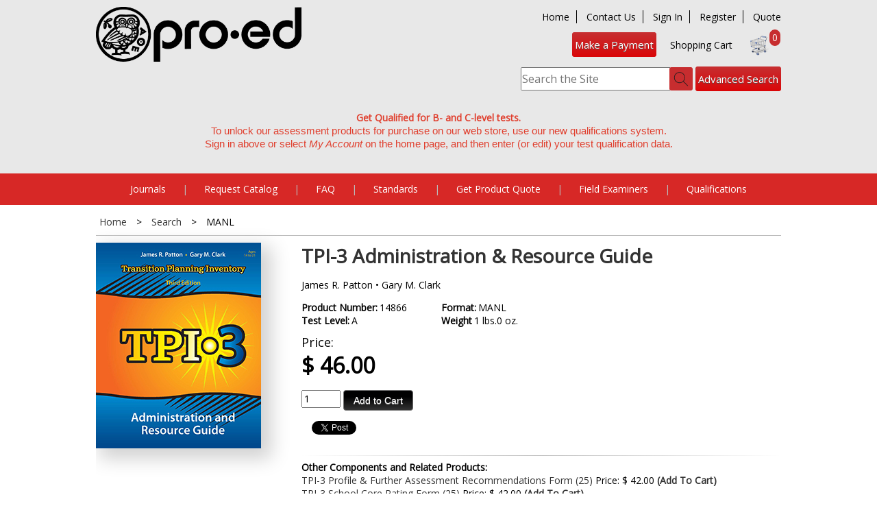

--- FILE ---
content_type: text/html; charset=utf-8
request_url: https://www.proedinc.com/Products/14866/tpi3-administration--resource-guide.aspx
body_size: 9606
content:


<!DOCTYPE html>
<html>
<head><title>
	TPI-3 Administration &amp; Resource Guide MANL &lt;span style=&quot;font-family: &quot;Segoe UI&quot;, Helvetica, Arial;&quot;&gt;James R. Patton • Gary M. Clark&lt;/span&gt; - GARY CLARK, JIM R PATTON : PRO-ED Inc. Official WebSite 
</title><meta id="ctl00_MetaKeywords" name="keywords" content="MANL, MAJ-T GARY CLARK, JIM R PATTON" /><meta id="ctl00_MetaDescription" name="description" content="TPI-3 Administration &amp;amp; Resource Guide" /><meta http-equiv="X-UA-Compatible" content="IE=edge,chrome=1" /><meta name="viewport" content="width=device-width,initial-scale=1" />

	<script src="https://ajax.googleapis.com/ajax/libs/jquery/3.6.0/jquery.min.js"></script>
	<script src="https://ajax.googleapis.com/ajax/libs/jqueryui/1.12.1/jquery-ui.min.js"></script>
	<link rel="stylesheet" href="https://ajax.googleapis.com/ajax/libs/jqueryui/1.12.1/themes/smoothness/jquery-ui.css" /><script src="/bundles/jquery?v=w1u6AfeB0gMqKm7WVLj6YhvGmTAiP4HDzDVO536inFQ1"></script>
<link href="/bundles/css?v=ghV8syUtc8WMG_qUa-82l82ogVeTeTxMBIrFIT1Zoew1" rel="stylesheet"/>
<link type="text/css" rel="stylesheet" href="/scripts/flexslider/flexslider.css" />

		<script type="text/javascript">

			// MSG-Web Settings
			msgweb.cartCookieName = 'cookie2x';

		</script>

	

	<link rel="stylesheet" type="text/css" href="/scripts/shadowbox-4.0/shadowbox.css" />
	<script type="text/javascript" src="/scripts/shadowbox-4.0/shadowbox.js"></script>
	<script type="text/javascript">
		$(function () {
			msgweb.openTo($('#treenav'), 'X-NONE', true);
		});
	</script>

	<meta property="og:image" content="https://www.proedinc.com/Content/Site187/ProductImages/14866.jpg" />
	<meta property="og:title" content="TPI3 Administration Resource Guide" /> 
	<meta property="og:url" content="https://www.proedinc.com/Products/14866/tpi3-administration--resource-guide.aspx" /> 
	<meta property="og:description" content="TPI-3 Administration &amp; Resource Guide" /> 
	<link rel="canonical" href="https://www.proedinc.com/Products/14866/tpi3-administration--resource-guide.aspx" />


		<script type="text/javascript">
			// IMPORTANT: Remove this code snippet when upgrading to universal analytics.js

			var _gaq = _gaq || [];
			_gaq.push(['_setAccount', 'UA-1309092-1']);
			_gaq.push(['_trackPageview']);

			(function () {
				var ga = document.createElement('script'); ga.type = 'text/javascript'; ga.async = true;
				ga.src = ('https:' == document.location.protocol ? 'https://ssl' : 'http://www') + '.google-analytics.com/ga.js';
				var s = document.getElementsByTagName('script')[0]; s.parentNode.insertBefore(ga, s);
			})();

		</script>
	
		<!-- Google Tag Manager -->
		<script>(function (w, d, s, l, i) {
                w[l] = w[l] || []; w[l].push({
                    'gtm.start':
                        new Date().getTime(), event: 'gtm.js'
                }); var f = d.getElementsByTagName(s)[0],
                    j = d.createElement(s), dl = l != 'dataLayer' ? '&l=' + l : ''; j.async = true; j.src =
                        'https://www.googletagmanager.com/gtm.js?id=' + i + dl; f.parentNode.insertBefore(j, f);
            })(window, document, 'script', 'dataLayer','GTM-WN6VCBQ');</script>
		<!-- End Google Tag Manager -->

	</head>
<body>
	
	<!-- Google Tag Manager (noscript) -->
	<noscript>
		<iframe src="https://www.googletagmanager.com/ns.html?id=GTM-WN6VCBQ"
			height="0" width="0" style="display: none; visibility: hidden"></iframe>
	</noscript>
	<!-- End Google Tag Manager (noscript) -->

<div id="fb-root"></div>
<script type="text/javascript">(function (d, s, id) {
	var js, fjs = d.getElementsByTagName(s)[0];
	if (d.getElementById(id)) return;
	js = d.createElement(s); js.id = id;
	js.src = "//connect.facebook.net/en_GB/all.js#xfbml=1";
	fjs.parentNode.insertBefore(js, fjs);
}(document, 'script', 'facebook-jssdk'));
</script>

	<form method="post" action="./tpi3-administration--resource-guide.aspx?bookid=14866" id="aspnetForm">
<div class="aspNetHidden">
<input type="hidden" name="__VIEWSTATE" id="__VIEWSTATE" value="/[base64]/[base64]/[base64]/[base64]/[base64]/[base64]/[base64]/Qm9va1NJZD0xNDg2NkVkZAIPD2QWAgIBDxYCHwUC/////w9kGAEFHl9fQ29udHJvbHNSZXF1aXJlUG9zdEJhY2tLZXlfXxYBBR1jdGwwMCRNUEhlYWRlciRpYlN1Ym1pdFNlYXJjaJZNW7bjdhSUmIr7G9073oGgv176" />
</div>

<div class="aspNetHidden">

	<input type="hidden" name="__VIEWSTATEGENERATOR" id="__VIEWSTATEGENERATOR" value="29B971F1" />
	<input type="hidden" name="__EVENTTARGET" id="__EVENTTARGET" value="" />
	<input type="hidden" name="__EVENTARGUMENT" id="__EVENTARGUMENT" value="" />
</div>
	

		<div id="headerBackground">
		<div id="header" class="centerpage">
			<div id="header-logo">
				<a href="/" title="Home"><img src="/images/logo.png" alt="Site Logo"/></a>

				<div>
					
<!--
ERROR DETAILS: System.FormatException: Input string was not in a correct format.
   at System.Number.StringToNumber(String str, NumberStyles options, NumberBuffer& number, NumberFormatInfo info, Boolean parseDecimal)
   at System.Number.ParseInt32(String s, NumberStyles style, NumberFormatInfo info)
   at Controls_TextBlock.LoadContent()
ContentID: 0
TargetAreaID: 0

-->
				</div>
			</div>
			<div id="header-tools">
				<div id="header-links">
					<span id="header-nav-link">
						<a href="https://www.proedinc.com">Home</a>
						<a href="https://www.proedinc.com/Pages/About/Contact-Us.aspx">Contact Us</a>
						
							<a href="https://cart.proedinc.com/Account/Login">Sign In</a>
							<a href="https://cart.proedinc.com/Account/Create">Register</a>
						
						<a href="#" onclick="document.getElementById('getAQuote').submit();">Quote</a>
						
						
<!--
ERROR DETAILS: System.FormatException: Input string was not in a correct format.
   at System.Number.StringToNumber(String str, NumberStyles options, NumberBuffer& number, NumberFormatInfo info, Boolean parseDecimal)
   at System.Number.ParseInt32(String s, NumberStyles style, NumberFormatInfo info)
   at Controls_TextBlock.LoadContent()
ContentID: 0
TargetAreaID: 0

-->
					</span> 
				</div>
				<div id="header-cart">
				<a href="https://hosted.usiopay.com/99FF9E26-2400-4EA2-98C8-F65793ADA5B7" id="advanced-search-bttn">Make a Payment</a>
					&nbsp;&nbsp;&nbsp;&nbsp;<a href="https://cart.proedinc.com/Cart">Shopping Cart</a>
					<span class="cartcount">0</span>
					<a href="https://cart.proedinc.com/Cart">
						<img id="header-cart-icon" src="/images/cart.png" alt="Shopping Bag Icon" />
					</a>
					<div id="ctl00_MPHeader_pnlSearch" class="centerpage" onkeypress="javascript:return WebForm_FireDefaultButton(event, &#39;ctl00_MPHeader_ibSubmitSearch&#39;)">
	
								<span id="search-form">
									<input name="ctl00$MPHeader$tbSearchTerm" type="text" id="ctl00_MPHeader_tbSearchTerm" placeholder="Search the Site" />
									<input type="image" name="ctl00$MPHeader$ibSubmitSearch" id="ctl00_MPHeader_ibSubmitSearch" src="/images/search.png" alt="Search" />
									<a href="https://www.proedinc.com/AdvancedSearch/DefaultWFilter.aspx" id="advanced-search-bttn"> Advanced Search</a>
								</span>
					
</div>
				</div>
				
				<div id="header-message">
					<div style="text-align: center;"><span style="font-weight: bold; color: #e03e2d;">Get Qualified for B- and C-level tests. </span><br /><span style="color: #e03e2d;"><span style="caret-color: #000000; font-family: Calibri, sans-serif; font-size: 14.6667px; font-style: normal; font-variant-caps: normal; font-weight: 400; letter-spacing: normal; text-align: start; text-indent: 0px; text-transform: none; white-space: normal; word-spacing: 0px; -moz-text-size-adjust: auto; -webkit-text-stroke-width: 0px; text-decoration: none; display: inline !important; float: none;">To unlock our assessment products for purchase on our web store, use our new qualifications system. </span></span></div>
<div style="text-align: center;"><span style="color: #e03e2d;"><span style="caret-color: #000000; font-family: Calibri, sans-serif; font-size: 14.6667px; font-style: normal; font-variant-caps: normal; font-weight: 400; letter-spacing: normal; text-align: start; text-indent: 0px; text-transform: none; white-space: normal; word-spacing: 0px; -moz-text-size-adjust: auto; -webkit-text-stroke-width: 0px; text-decoration: none; display: inline !important; float: none;">Sign in above or select<span class="Apple-converted-space">&#160;</span></span><i style="caret-color: #000000; font-family: Calibri, sans-serif; font-size: 14.6667px; font-variant-caps: normal; font-weight: 400; letter-spacing: normal; text-align: start; text-indent: 0px; text-transform: none; white-space: normal; word-spacing: 0px; -moz-text-size-adjust: auto; -webkit-text-stroke-width: 0px; text-decoration: none;">My Account</i><span style="caret-color: #000000; font-family: Calibri, sans-serif; font-size: 14.6667px; font-style: normal; font-variant-caps: normal; font-weight: 400; letter-spacing: normal; text-align: start; text-indent: 0px; text-transform: none; white-space: normal; word-spacing: 0px; -moz-text-size-adjust: auto; -webkit-text-stroke-width: 0px; text-decoration: none; display: inline !important; float: none;"> on the home page, and then enter (or edit) your test qualification data.<br /><br /></span></span></div>
<!--
ContentID: 0
TargetAreaID: 0

-->
				</div>
			</div>
		</div>
		</div>

		
			<div id="navbar">
				<span id="navbar-links" class="centerpage">
						
						<a href="https://www.proedinc.com/Journals.aspx" class="msg-ht-tr">Journals</a>
						<span class="separator">|</span>
						<a href="https://www.proedinc.com/Request-Catalog.aspx" class="msg-ht-tr" >Request Catalog</a>
						<span class="separator">|</span>
						<a href="/Pages/Item/8495/FAQS.aspx" class="msg-ht-tr" data-target="ctl00_MPHeader_MPTopNav_Nav3_TabMenu">FAQ</a>
						<span class="separator">|</span>
						<a href="https://www.proedinc.com/Standards.aspx" class="msg-ht-tr" >Standards</a>	
						<span class="separator">|</span>
						<a href="#" onclick="document.getElementById('getAQuote').submit();">Get Product Quote</a>
						<span class="separator">|</span>
						<a href="https://www.proednorming.com" target="_blank">Field Examiners</a>
						<span class="separator">|</span>
						<a href="https://www.proedinc.com/Qualifications.aspx">Qualifications</a>
					</span>
				<div id="dropnav-container" class="centerpage">
					<div id="ctl00_MPHeader_MPTopNav_Nav1_TabMenu" class="dropnav msg-ht-tar hidden">

</div>	

					<div id="ctl00_MPHeader_MPTopNav_Nav2_TabMenu" class="dropnav msg-ht-tar hidden">

</div>	

					<div id="ctl00_MPHeader_MPTopNav_Nav3_TabMenu" class="dropnav msg-ht-tar hidden">
	<ul><li><a href="https://www.proedinc.com/Promotions/Downloads/PRO-ED_OrderForm.pdf">PRO-ED Order Form</a></li><li><a href="https://www.proedinc.com/Pages/Item/8495/FAQS.aspx">General</a></li><li><a href="https://www.proedinc.com/Pages/Item/10768/Research-and-Testing-FAQ.aspx">Research &amp; Testing</a></li><li><a href="https://www.proedinc.com/Publish-With-ProEd.aspx">Publish with ProEd</a></li><li><a href="https://www.proedinc.com/Reprint-Permissions.aspx">Reprint Permission</a></li><li><a href="https://www.proedinc.com/Careers.aspx">Careers</a></li></ul>
</div>	

					<div id="ctl00_MPHeader_MPTopNav_Nav4_TabMenu" class="dropnav msg-ht-tar hidden">

</div>	

					<div id="ctl00_MPHeader_MPTopNav_Nav5_TabMenu" class="dropnav msg-ht-tar hidden">

</div>	

				</div>
			</div>
		

			

		<div id="main" class="centerpage">
				
			

<div id="main-content" class="fullwidth">




	<div id="product-breadcrumb">

		
<div id="ctl00_MPContentAll_vBookDetail_BreadCrumb" class="breadcrumb">
	<a href="https://www.proedinc.com">Home</a> <span class="separator">> </span> <a href="/AdvancedSearch">Search</a> <span class="separator">> </span> <span>MANL</span>
</div>	


	</div>

	<div id="product-cover">
		<div id="product_detail_cover">
			
			<img src="/Content/Site187/ProductImages/14866.jpg" alt="TPI-3 Administration & Resource Guide" />
		</div>

		<div id="product-zoom">
			<a href="/Content/Site187/ProductImages/14866.jpg" rel="shadowbox" target="_blank">
			
			</a>
		</div>

		
		
	</div>

	<div id="product-info">
			<h1 id="product-title">TPI-3 Administration & Resource Guide</h1>
			<h2 id="product-subtitle"></h2>
			
				<h3 id="product-byline"><span style="font-family: "Segoe UI", Helvetica, Arial;">James R. Patton • Gary M. Clark</span></h3>
				
			<div class="product_rating"></div>
			<div id="product-fields">
				<ul>
					
						<li><label>Product Number:</label><span>14866</span></li>
					
						<li><label>Test Level:</label><span>A</span></li>
					

				</ul>
				<ul>
					
						<li><label>Format:</label><span>MANL</span></li>
					
						<li><label>Weight</label><span>1 lbs.0 oz.</span></li>
					
				
				</ul>
			</div>
			<div id="product-buy">
				<div id="product-buy-us">
					<label>Price:</label>
					<span class="price">$ 46.00</span>
					
				</div>
				


			</div>
			<div id="product-cart">
				<div id="product-cart-add">
				   
						<input class="msg-addtocart" data-product="14866" id="textQuantity" type="number" min="1" max="999" value="1"  />
						<a href="#" class="msg-addtocart css-button" id="add-to-cart-bttn" data-product="14866" style="vertical-align: bottom;">Add to Cart</a>
					
						
				</div>
				


<div style="visibility: hidden">
	
</div>

					
				
				
			</div>

			
			
			

			<div id="product-social">

				<div id="fblike">
					<fb:like href="https://www.proedinc.com/Products/14866/tpi3-administration--resource-guide.aspx" send="true" layout="button_count" width="450" show_faces="true" font="arial"></fb:like>
				</div>
				<div id="twitterlike">
					<a href="https://twitter.com/share" class="twitter-share-button" data-count="horizontal" data-via="FILL IN" data-related="FILL IN">Tweet</a><script type="text/javascript" src="https://platform.twitter.com/widgets.js"></script>
				</div>
				

				

			
			

		
		</div>
			<div id="product-marketing">
			
				
						<div class="product-format-header">
							<hr />
							Other Components and Related Products:
						</div>
					
						<div class="product-format-detail">
							<span class="product-format-type" ><a href="/Products/14867/tpi3-profile--further-assessment-recommendations.aspx">TPI-3 Profile & Further Assessment Recommendations Form (25)</a></span>
							<span class="product-format-price">Price: $&nbsp;42.00
								
								
							</span>
							<span class="product-format-add">
								<a class="other-product-add" href="https://cart.proedinc.com/Cart/Default3Phase.aspx?BookSId=14867">(Add To Cart)</a>	
							</span>
						</div>
					
						<div class="product-format-detail">
							<span class="product-format-type" ><a href="/Products/14868/tpi3-school-core-rating-form-25.aspx">TPI-3 School Core Rating Form (25)</a></span>
							<span class="product-format-price">Price: $&nbsp;42.00
								
								
							</span>
							<span class="product-format-add">
								<a class="other-product-add" href="https://cart.proedinc.com/Cart/Default3Phase.aspx?BookSId=14868">(Add To Cart)</a>	
							</span>
						</div>
					
						<div class="product-format-detail">
							<span class="product-format-type" ><a href="/Products/14869/tpi3-home-core-rating-form-25.aspx">TPI-3 Home Core Rating Form (25)</a></span>
							<span class="product-format-price">Price: $&nbsp;42.00
								
								
							</span>
							<span class="product-format-add">
								<a class="other-product-add" href="https://cart.proedinc.com/Cart/Default3Phase.aspx?BookSId=14869">(Add To Cart)</a>	
							</span>
						</div>
					
						<div class="product-format-detail">
							<span class="product-format-type" ><a href="/Products/14870/tpi3-student-core-rating-form-25.aspx">TPI-3 Student Core Rating Form (25)</a></span>
							<span class="product-format-price">Price: $&nbsp;42.00
								
								
							</span>
							<span class="product-format-add">
								<a class="other-product-add" href="https://cart.proedinc.com/Cart/Default3Phase.aspx?BookSId=14870">(Add To Cart)</a>	
							</span>
						</div>
					
						<div class="product-format-detail">
							<span class="product-format-type" ><a href="/Products/14871/tpi3-student-preferences--interests-formbasic-f.aspx">TPI-3 Student Preferences & Interests Form-Basic Form (25)</a></span>
							<span class="product-format-price">Price: $&nbsp;40.00
								
								
							</span>
							<span class="product-format-add">
								<a class="other-product-add" href="https://cart.proedinc.com/Cart/Default3Phase.aspx?BookSId=14871">(Add To Cart)</a>	
							</span>
						</div>
					
						<div class="product-format-detail">
							<span class="product-format-type" ><a href="/Products/14872/tpi3-student-preferences--interests-formadvance.aspx">TPI-3 Student Preferences & Interests Form-Advanced Form (25)</a></span>
							<span class="product-format-price">Price: $&nbsp;40.00
								
								
							</span>
							<span class="product-format-add">
								<a class="other-product-add" href="https://cart.proedinc.com/Cart/Default3Phase.aspx?BookSId=14872">(Add To Cart)</a>	
							</span>
						</div>
					
						<div class="product-format-detail">
							<span class="product-format-type" ><a href="/Products/14873/tpi3-summary-of-performance-exit-document25.aspx">TPI-3 Summary of Performance Exit Document(25)</a></span>
							<span class="product-format-price">Price: $&nbsp;36.00
								
								
							</span>
							<span class="product-format-add">
								<a class="other-product-add" href="https://cart.proedinc.com/Cart/Default3Phase.aspx?BookSId=14873">(Add To Cart)</a>	
							</span>
						</div>
					
						<div class="product-format-detail">
							<span class="product-format-type" ><a href="/Products/14874/tpi3-modified-form-for-students-with-autism-or-ot.aspx">TPI-3 Modified Form for Students With Autism or Other Significant Support Needs (25)</a></span>
							<span class="product-format-price">Price: $&nbsp;42.00
								
								
							</span>
							<span class="product-format-add">
								<a class="other-product-add" href="https://cart.proedinc.com/Cart/Default3Phase.aspx?BookSId=14874">(Add To Cart)</a>	
							</span>
						</div>
					
						<div class="product-format-detail">
							<span class="product-format-type" ><a href="/Products/14875/tpi3-home-preferences-and-interests-form-25.aspx">TPI-3 Home Preferences and Interests Form (25)</a></span>
							<span class="product-format-price">Price: $&nbsp;40.00
								
								
							</span>
							<span class="product-format-add">
								<a class="other-product-add" href="https://cart.proedinc.com/Cart/Default3Phase.aspx?BookSId=14875">(Add To Cart)</a>	
							</span>
						</div>
					
						<div class="product-format-detail">
							<span class="product-format-type" ><a href="/Products/14865/tpi3-transition-planning-inventorythird-edition.aspx">TPI-3: Transition Planning Inventory–Third Edition, Complete Kit</a></span>
							<span class="product-format-price">Price: $&nbsp;408.00
								
								
							</span>
							<span class="product-format-add">
								<a class="other-product-add" href="https://cart.proedinc.com/Cart/Default3Phase.aspx?BookSId=14865">(Add To Cart)</a>	
							</span>
						</div>
					
						<div class="product-format-detail">
							<span class="product-format-type" ><a href="/Products/14864/tpi3-print--online-version-combo.aspx">TPI-3 Print & Online Version COMBO</a></span>
							<span class="product-format-price">Price: $&nbsp;648.00
								
								
							</span>
							<span class="product-format-add">
								<a class="other-product-add" href="https://cart.proedinc.com/Cart/Default3Phase.aspx?BookSId=14864">(Add To Cart)</a>	
							</span>
						</div>
					
						<div class="product-format-detail">
							<span class="product-format-type" ><a href="/Products/14866E/tpi3-virtual-administration-and-resource-guide.aspx">TPI-3 Virtual Administration and Resource Guide</a></span>
							<span class="product-format-price">Price: $&nbsp;43.00
								
								
							</span>
							<span class="product-format-add">
								<a class="other-product-add" href="https://cart.proedinc.com/Cart/Default3Phase.aspx?BookSId=14866E">(Add To Cart)</a>	
							</span>
						</div>
					
				
			</div>
		
	</div>
		<div id="product-content">
			<div id="product-content-nav" class="msg-tab-bar">
				<a href="#" class="msg-tab" data-target="product-content-description">Description</a>
				
				

				
			
				
			
				


			</div>
			<div id="product-content-description" class="product-content-section msg-tab-target hidden">
				<h3 class="msg-tab-alt">Description</h3>
				<p>
					Overview coming soon.
				</p>
			</div>
			
			
			
			

		</div>

		


<script type="text/javascript">
	$('#product-content-nav .msg-tab').first().addClass('active');
	$('.product-content-section').first().removeClass('hidden');
</script>

<script type="text/javascript">
	var addthis_config = { data_track_clickback: true, services_expand: "facebook,twitter,pintrest,email" };
	$(function () { $("facebookLike").attr("fb:like:layout", "button_count"); });
</script>
<script type="text/javascript" src="https://s7.addthis.com/js/250/addthis_widget.js#pubid="></script>


</div>

	
<script type="text/javascript">
    window.dataLayer = window.dataLayer || [];
    dataLayer.push({ ecommerce: null }); // Clear the previous ecommerce object.
    dataLayer.push({
        event: 'select_item',
        ecommerce: {
            currency: 'USD',
            value: parseFloat('46'),
            items: [{
                item_id: '14866',
                item_name: 'TPI-3 Administration & Resource Guide',
                price: parseFloat('46'),
                item_category: '', // Add actual category if available
                item_brand: 'ProEdinc'
            }]
        }
    });
</script>


		</div>


		
	
				

			

			
				<div id="footer" class="">
					<div id="footer-nav">
						<a href="https://www.proedinc.com/Contact-Us.aspx">Contact Us</a>
						<a href="https://www.proedinc.com/Terms--Conditions.aspx">Terms of Use</a>
						<a href="https://www.proedinc.com/Privacy-Policy.aspx">Privacy/Cookies</a>
						<a href="https://www.proedinc.com/Reprint-Permissions.aspx">Reprint Permissions</a>
						<a href="#" onclick="document.getElementById('getAQuote').submit();">Get a Quote</a>
						
					</div>
					
					<div id="footer-text">
						<div id="footer-copyright">&copy; 2026, PRO-ED, Incorporated. All Rights Reserved.</div>
						
						
					</div>
				</div>
			

	
<script type="text/javascript">
//<![CDATA[
var theForm = document.forms['aspnetForm'];
if (!theForm) {
    theForm = document.aspnetForm;
}
function __doPostBack(eventTarget, eventArgument) {
    if (!theForm.onsubmit || (theForm.onsubmit() != false)) {
        theForm.__EVENTTARGET.value = eventTarget;
        theForm.__EVENTARGUMENT.value = eventArgument;
        theForm.submit();
    }
}
//]]>
</script>


<script src="/WebResource.axd?d=LuJMkEGQf_s3A2WDcX8dlTeCG2Yk0aMfbZJfTM1xpBo-P19eKXrTw9Kr_OphYqIqUBSodUHg17gb9ESJEZNM6ahgLMc1&amp;t=638628027619783110" type="text/javascript"></script>
</form>

	
	<form  id="getAQuote" action=" https://www.proedsoftware.com/qgs/index.php" method="post"> 
		<input type="hidden" name="customerid" value="0" />
	</form>
	
	
	

	
	<form id="prodToCart" method="get" action="https://cart.proedinc.com/Cart/Default3Phase.aspx" >
		<input type="hidden" id="quickOrderList" name="QuickOrderList" />
	</form>
	
	
<script type="text/javascript" src="/_Incapsula_Resource?SWJIYLWA=719d34d31c8e3a6e6fffd425f7e032f3&ns=2&cb=456818454" async></script></body>
</html>


--- FILE ---
content_type: text/css; charset=utf-8
request_url: https://www.proedinc.com/bundles/css?v=ghV8syUtc8WMG_qUa-82l82ogVeTeTxMBIrFIT1Zoew1
body_size: 10599
content:
/* Minification failed. Returning unminified contents.
(643,268): run-time error CSS1038: Expected hex color, found '#eeeeee0'
(643,276): run-time error CSS1019: Unexpected token, found '%'
(643,276): run-time error CSS1042: Expected function, found '%'
(643,276): run-time error CSS1062: Expected semicolon or closing curly-brace, found '%'
(644,276): run-time error CSS1038: Expected hex color, found '#eeeeee0'
(644,284): run-time error CSS1019: Unexpected token, found '%'
(644,284): run-time error CSS1042: Expected function, found '%'
(644,284): run-time error CSS1062: Expected semicolon or closing curly-brace, found '%'
(645,253): run-time error CSS1038: Expected hex color, found '#eeeeee0'
(645,261): run-time error CSS1019: Unexpected token, found '%'
(645,261): run-time error CSS1042: Expected function, found '%'
(645,261): run-time error CSS1062: Expected semicolon or closing curly-brace, found '%'
 */
/*
	Remember: DRY KISS
	("Don't Repeat Yourself" and "Keep It Stupid Simple")

	THEME: 
	@baseColor: #006699; - this site #000001
	@highlightColor: #60a3c1;  -this site #aaaaaa
	@darkColor: #004268; - this site #333333

	@linkColor: #2190c4; //not used
	@Red: #c72d2f;

	@rowHighlight: #dee6eb; - this site #eeeeee
	@rowHighlightMedium: #bdc3cc; this site #bbbbbb
	@rowHighlightDark: #808389;  this site #777777
	@rowHighlightBlack: #333; thsi site #333331
	
	Head-font: 'Times New Roman', Times, serif
	Book-font: Calibri, Optima, Verdana, Arial, sans-serif
*/

@import url(https://fonts.googleapis.com/css?family=Source+Sans+Pro);
@import url(https://fonts.googleapis.com/css?family=Open+Sans);
@import url(https://fonts.googleapis.com/css?family=Open+Sans+Condensed:300);

/*#region Global Classes and Element Styles */
html { height: 100%; }
body { background-color: white; margin: 0px; height: 100%; }
body, td, input, select, .bookfont { font: normal 14px 'Open Sans', Calibri, Optima, Verdana, Arial, sans-serif}
h1, h2, h3, h4, h5, h6, .headfont { font-family: 'Open Sans', Calibri, Verdana, Arial, sans-serif, serif; }
ol, ul { margin: 0; padding: 0; }
a { color: #333333; text-decoration: none; }
a:hover { text-decoration: underline; }
a img { border: none; }
/*a img:hover { opacity: 0.8; }*/
img { max-width: 100%; }
.hidden { display: none; }
.msg-addtocart { cursor: pointer; }
hr{ border: 0;height: 1px;background-image: linear-gradient(to right, rgba(0, 0, 0, 0), rgba(148, 148, 148, 0.57), rgba(0, 0, 0, 0));;}
@-webkit-keyframes hvr-pulse {
  25% {
    -webkit-transform: scale(1.1);
    transform: scale(1.1);
  }

  75% {
    -webkit-transform: scale(0.9);
    transform: scale(0.9);
  }
}
@keyframes hvr-pulse {
  25% {
    -webkit-transform: scale(1.1);
    transform: scale(1.1);
  }

  75% {
    -webkit-transform: scale(0.9);
    transform: scale(0.9);
  }
}
@-webkit-keyframes hvr-buzz {
  50% {
    -webkit-transform: translateX(3px) rotate(2deg);
    transform: translateX(3px) rotate(2deg);
  }

  100% {
    -webkit-transform: translateX(-3px) rotate(-2deg);
    transform: translateX(-3px) rotate(-2deg);
  }
}
@keyframes hvr-buzz {
  50% {
    -webkit-transform: translateX(3px) rotate(2deg);
    transform: translateX(3px) rotate(2deg);
  }

  100% {
    -webkit-transform: translateX(-3px) rotate(-2deg);
    transform: translateX(-3px) rotate(-2deg);
  }
}

/*#endregion*/

/*#region Master Page Styles */
.centerpage { max-width: 1000px; margin: 0px auto; overflow: hidden; }
#header {padding-bottom: 15px;background-color: #e8e8e8;}
#headerBackground {background-color: #e8e8e8;}
#header a { white-space: nowrap; color: #000001; }
#header-logo { float: left; text-align: left; position: relative; z-index: 10; margin-top: 10px; max-width: 300px;}
#header-tools { text-align: right; }
#header-tools > div { margin-top: 15px; }
#header-nav-link a { margin-left: 10px; padding-right: 10px; border-right: 1px solid #000; }
#header-nav-link a:last-child { padding-right: 0px; border-right: none; }
#header-cart { margin: 15px 0px 5px; text-align: right; line-height: 32px; }
#header-cart legend { font-size: 16px; font-weight: bold; }
#header-cart .separator { margin: 3px; }
#header-cart-icon { vertical-align: bottom; margin-right: 15px; }
#header-cart .cartcount { color: white; background-color: #c72d2f; border-radius: 20px; position: relative; display: inline-block; z-index: 2; top: -11px; left: 50px; line-height: 24px; padding: 0px 4px; text-align: center; }
#header-cart a:hover { text-decoration: none; }
#navbar { background-color: #d72826; padding: 8px 0px; margin-bottom: 15px; }
#header-info {font-size:12px;margin-bottom: 15px;margin-top: 5px; }
#header-info li {list-style:none; }
#header-social { margin-top: 10px; }
#header-social a:hover{opacity:0.65; }
#header-social .search-panel{ display: inline-block; }
#search-form { display: inline-block; float: right;overflow: hidden;height: 50px;margin: 0px;padding: 0px 0px 0px 0px;border: none;margin-top: 15px;}
#search-form input[type='text'] { width: 215px;  vertical-align: bottom;margin: 1px -2px 0px 0px; padding: 3px 0px; height: 24px; font-size: 16px; }
#search-form input[type='image'] {margin: 0px 0px 0px -4px;padding: 0px 0px;max-width: 34px;border-radius: 3px;background-color: #c72d2f;vertical-align: bottom; }
#search-form input[type='image']:hover { -moz-opacity: 0.5; -o-opacity: 0.5; opacity: 0.5; filter: alpha(opacity=50); }
#advanced-search-bttn {
    background: linear-gradient(to bottom, #c72d2f 5%, #da0608 100%);
    filter: progid:DXImageTransform.Microsoft.gradient(startColorstr='#67defc', endColorstr='#58a5e8',GradientType=0);
    background-color: #d72826;
    -moz-border-radius: 4px;
    -webkit-border-radius: 4px;
    border-radius: 4px;
    cursor: pointer;
    color: #FDFDFD !important;
    font-size: 15px;
    padding: 8px 4px;
    text-decoration: none;
    text-shadow: 0px 1px 0px #4c4c4c;
}
#navbar-links { display: block; vertical-align: top; text-align: center; line-height: 30px; }
#navbar-links a { color: #FFFFFF; margin: 0px 20px; white-space: nowrap; }
#navbar-links .separator { color: #bbbbbb; }
#dropnav-container {position: relative;overflow: visible;}
.dropnav{  z-index: 1000;position: absolute;top: 8px; right: 508px;background-color: #e8e8e8;border: 1px solid #E0E0E0;border-top: none;}
/*.dropnav:nth-child(2){left:275px;}
.dropnav:nth-child(3){left:440px;}
.dropnav:last-child	{left:750px;}*/
.dropnav li {  vertical-align: top;zoom: 1;padding: 8px;width: 100%;font-weight: bold;font-size: 16px;list-style:none; position:relative;}
.dropnav li ul:first-of-type{display:block;position:absolute;background-color:#E8EBF1;width: 180px;right: -165px; top: 12px;display:none;z-index:99;}

.dropnav a{color:#d72826;}

#main { margin-bottom: 15px; clear: both; }
#main-content { margin: 0px 15px; width: 700px; margin: 0px 290px;}
#main-content.noright { margin-right: 0px; max-width: 740px; }
#main-content.noleft { margin-left: 0px; max-width: 740px; }
#main-content.fullwidth { margin: 0px; width: auto; }
#main-content.pages {margin-left:300px;max-width: 700px;}
#main-content.pages ul {margin-left:20px;}
.main-left { float: left; width: 260px; }
.main-right { float: right; width: 270px; }
#pnlSignup { text-align: center; margin-bottom: 20px; padding: 10px 0px; border-top: 2px solid #bbbbbb; border-bottom: 2px solid #bbbbbb; }
#pnlSignup > span { margin: 0px 10px; font-size: 16px; vertical-align: top; line-height: 32px; -ms-zoom: 1; zoom: 1; }
#pnlSignup > input { font-size: 12px; vertical-align: middle; }
#pnlSignup > input[type='text'] { padding: 7px; margin: 0px 10px; width: 200px; }
#footer-nav { background-color: #d72826; text-align: center; }
#footer-nav a { display: inline-block; padding: 8px 20px; color: white; font-size: 18px; }
#footer-links { margin: 0px; padding: 0px; background-color: #eeeeee; text-align: center; }
#footer-links ul { display: inline-block; *display: inline; -ms-zoom: 1; zoom: 1; min-height: 132px; margin: 20px 0px 40px 0px; padding: 0px 40px; vertical-align: top; text-align: left; border-right: 3px solid #ebeae6; }
#footer-links ul:last-child { border: none; }
#footer-links li { list-style: none; font-weight: bold; line-height: 22px; }
#footer-links a { font-weight: normal; color: #333331; }
#footer-text { margin: 10px 0px; }
#footer-text > div { vertical-align: top; }
#footer-copyright { float: left; }
#footer-social { width: 210px; margin: 0px auto; text-align: center; }
#footer-social img:hover{-webkit-animation-name: hvr-pulse;
    animation-name: hvr-pulse;
    -webkit-animation-duration: 1s;
    animation-duration: 1s;
    -webkit-animation-timing-function: linear;
    animation-timing-function: linear;
    -webkit-animation-iteration-count: infinite;
    animation-iteration-count: infinite;}
#footer-text-links { float: right; text-align: right; }
.cms-container
{
	border-top:3px solid #cacaca !important;
	border: 1px solid #cacaca;
	background: linear-gradient(#f9f9f9,#dedede);
	background: -webkit-linear-gradient(#f9f9f9,#dedede); /* For Safari 5.1 to 6.0 */
	background: -o-linear-gradient(#f9f9f9,#dedede); /* For Opera 11.1 to 12.0 */
	background: -moz-linear-gradient(#f9f9f9,#dedede);
	padding: 5px;
	border-radius: 10px;
	box-shadow: 2px 4px 12px #b5b5b5;

}
.cms-container ul{margin-left: 18px;}
.cms-container ol{margin-left: 18px;}
.cms-container a {text-decoration:underline;}
.CMS_Page_Header { font-size: 24px;	color: #c72d2f;	font-weight: bold;}
/*#endregion*/

/*#region Tree Navigation Styles */
#treenav-trigger { display: none; font-size: 32px; text-align: center; background: url(/images/button_menu.png) no-repeat center right; }
#treenav-trigger.msg-exp-open { background: url(/images/button_menu_open.png) no-repeat center right; }
#treenav { min-height: 650px; text-align: left; }
#treenav .show{display:block !important;}
#treenav .msg-exp-t { font-weight: bold; background: url(/images/plus.png) no-repeat; background-position: left center; margin-left: 7px !important;}
#treenav .msg-exp-t.msg-exp-open { background: url(/images/minus.png) no-repeat; background-position: left center; }
.treenav-heading { font-weight: bold; font-size: 20px; border-bottom: 2px solid #000001; padding: 5px; margin: 5px 5px 10px 5px; }
.treenav-menu { background-color: #eeeeee; background: linear-gradient(#eeeeee, white); color: #333333; margin-bottom: 50px; padding: 5px; }
.treenav-menu a { line-height: 18px; }
.treenav-submenu { padding-left: 10px; }
.treenav-item:empty{display:none;} 
.treenav-item { background: url(/images/li-box.png) no-repeat; background-position: left center; margin-left: 7px; margin-bottom: 5px; padding-left: 17px; line-height: 16px; font-weight: bold; }
.treenav-item-bold { margin-left: 7px; margin-bottom: 5px; line-height: 16px; font-weight: bold; }
.treenav-item-hr {
	border-top: solid 1px #000001; margin:10px 10px;
}
#treenav-marketing { text-align: center; }
#treenav-marketing img { margin-bottom: 10px; }
.treenav-spacer { font-weight: bold; margin:10px 0px 5px 10px;}
/*#endregion*/

/*#region Home Page */
.home-row { overflow: hidden; margin-bottom: 10px; text-align: center; }
.home-row > div { margin: 0px auto; padding: 0px; vertical-align: top; }
.home-row .placardslider { max-width: 620px; border: none; box-shadow: none; }
.main-right .vslider { width: 175px; margin: 0px; padding: 0px; border: none; box-shadow: none; }
#home-featured h2 { color: #777777; background: url(/images/line_background.png) center center repeat-x; }
#home-featured h2 span { padding: 0px 4px; background-color: white; }
#home-marketing { margin-top: 40px; }
#home-marketing img { margin: 10px 0px; }
/*#endregion*/

/*#region Login and Utility Styles */
#cartLogin { max-width: 955px; margin: 35px 25px; }
#cartLogin h3 { border-bottom: 1px solid #bbbbbb; line-height: 30px; margin-bottom: 25px; }
.cartLogin_column { display: inline-block; max-width: 450px; margin-right: 25px; vertical-align: top; }
#cartLogin td > div { margin: .5em; }
#cartLogin label { display: inline-block; min-width: 125px; font-weight: bold; }
#cartLogin input[type="text"], #cartLogin input[type="password"] { width: 150px; margin: 0px; }
#cartLogin_text { font-style: italic; }
#cartUtility { border: 4px solid #eee; padding: 10px; margin: 20px; }
.cartUtility_section { border-bottom: 4px solid #eee; padding-bottom: 10px; margin-bottom: 10px; }
.cartUtility_section:last-child { border: none; margin: 0px; padding: 0px; }
/*#endregion*/

/*#region List Pages */
.breadcrumb { margin-bottom: 10px; padding-bottom: 10px; border-bottom: 1px solid #bbbbbb; }
.breadcrumb a, .breadcrumb span { white-space: nowrap; padding: 0px 5px; }
#list-header { overflow: hidden; }
#list-pagecontrols { color: #333331; line-height: 34px; margin: 20px 0px; overflow: hidden; }
#list-pagesort { white-space: normal !important; }
#list-perpage, .list-pagenav { float: right; text-align: right; margin-left: 10px; }
#list-perpage a { cursor: pointer; }
#list-pagecontrols > div { clear: both; }
#list-pagecontrols span { white-space: nowrap; }
#list-pagecontrols label { white-space: nowrap; margin-right: 7px; }
#list-pagecontrols select { font-size: 12px; border: 1px solid #bbbbbb; height: 24px; margin: 5px 0px 0px 5px; padding: 1px 0px 1px 2px; }
.list-featured { background-color: #eeeeee; padding: 10px 20px 10px 20px; margin: 10px 0px; }
.list-categoryheader { background-color: #eeeeee; padding: 10px 20px 10px 20px; margin: 10px 0px; display: block; overflow: hidden; }
.list-categoryHeader-pic { margin: 0px 10px 20px 0px; display: inline-block; min-width: 200px; float: left; }
.list-categoryHeader-text { }
.list-categoryHeader-blocks { width: 100%; }
.list-categoryHeader-blocks a {text-decoration: underline;color: #003C6C;}

.list-subcategories { background-color: #eeeeee; padding: 10px 5px 10px 5px; margin-top: 10px; }
/* adjust this width to 2 col if you want to to that*/
.list-subcategories a { display: inline-block; width: 300px; padding: 5px 10px 5px 10px; margin: 0px 10px 0px 10px; color: white; background-color: #aaaaaa; overflow: auto; font-size:13px; text-overflow: ellipsis; }


#list-viewstyle-grid {text-decoration: underline;color: #003C6C;}
#list-viewstyle-normal {text-decoration: underline;color: #003C6C;}


.list-pagenav label { display: none; }
.list-pagenav-num, .PagingLink { display: inline-block; padding: 2px 8px; background-color: #eeeeee; line-height: 14px; }
/* .PagingNumber  { display: inline-block; padding: 2px 8px; background-color: #eeeeee; line-height: 14px; } replaces aobve */
.list-pagenav-num.active, .PagingNumber { color: white; background-color: #333333; }
/* .PagingLink { color: white; background-color: #333333; } default paging link style */
.list-pagenav-arrow, .PagingLink:first-child, .PagingLink:last-child { background-color: #eeeeee; padding: 0px 10px; background-position: center center; }
.list-pagenav-arrow:hover, .PagingLink:first-child:hover, .PagingLink:last-child:hover { text-decoration: none; }
.list-pagenav-arrow:first-child, .PagingLink:first-child { background-image: url(/images/arrowl.png); margin-right: 8px; }
.list-pagenav-arrow:last-child, .PagingLink:last-child { background-image: url(/images/arrowr.png); margin-left: 8px; }

.product-list { margin-bottom: 15px; }
.product-list h1 { }
.list-item { overflow: hidden; margin-bottom: 15px; }
.list-item-image { float: left; margin-bottom: 10px; }
.list-item-image img { max-width: 125px; vertical-align: top; box-shadow: 2px 2px 2px #bbbbbb; }
.list-item-detail { margin: 0px 135px 15px 135px; }
.list-item-title { margin: 0px; font-size: 16px; overflow: auto; }
.list-item-title a { color: #333333; }
.list-item-subtitle { color: #777777; margin: 0px; overflow: hidden; white-space: nowrap; -ms-text-overflow: ellipsis; -o-text-overflow: ellipsis; text-overflow: ellipsis; }
.list-item-byline { font-weight: normal; margin: 5px 0px 0px; overflow: hidden; white-space: nowrap; -ms-text-overflow: ellipsis; -o-text-overflow: ellipsis; text-overflow: ellipsis; }
.list-item-description { overflow: hidden; }
.list-item .more { font-weight: bold; font-style: italic; }
.list-item-addtocart { float: right; width: 125px; margin-bottom: 10px; text-align: right; }
.list-item-addtocartspan { width: 125px; height: 50px; background-color:#333333; color: white; font-weight: bold; font-size:16px; text-align: center; display: block; vertical-align: middle; }
.list-item-isbn { }
.list-item-ProductType { }
.list-item-hide { display: none; }
.list-item-price { display: block; margin-top: 10px; font-weight: bold; font-size: 26px; padding-right: 5px; }
.list-item-date { color: #bbbbbb; font-weight: bold; }
.list-grid { display: inline-block; *display: inline; -ms-zoom: 1; zoom: 1; text-align: center; width: 150px; margin: 10px; vertical-align: top; }
.list-grid .list-item {  }
.list-grid .list-item-image { float: none; margin-bottom: 10px; }
.list-grid .list-item-detail { margin: 0px; }
.list-grid .list-item-title { font-size: 16px; }
.list-grid .list-item-subtitle { display: none; }
.list-grid .list-item-byline { margin: 0px; }
.list-grid .list-item-description { display: none; }
.list-grid .list-item-addtocart { display: none; }
#addtocart-bttn {
	-moz-box-shadow:inset 0px 0px 2px 0px #353535;
	-webkit-box-shadow:inset 0px 0px 2px 0px #353535;
	box-shadow:inset 0px 0px 2px 0px #353535;
	background:-webkit-gradient(linear, left top, left bottom, color-stop(0.05, #000000), color-stop(1, #000000));
	background:-moz-linear-gradient(top, #000000 5%, #000000 100%);
	background:-webkit-linear-gradient(top, #000000 5%, #000000 100%);
	background:-o-linear-gradient(top, #000000 5%, #000000 100%);
	background:-ms-linear-gradient(top, #000000 5%, #000000 100%);
	background:linear-gradient(to bottom, #000000 5%, #000000 100%);
	filter:progid:DXImageTransform.Microsoft.gradient(startColorstr='#000000', endColorstr='#000000',GradientType=0);
	background-color:#000000;
	-moz-border-radius:2px;
	-webkit-border-radius:2px;
	border-radius:2px;
	border:1px solid #000000;
	display:inline-block;
	cursor:pointer;
	color:#ffffff;
	font-family:Arial;
	font-size:11px;
	font-weight:bold;
	padding:4px 2px;
	text-decoration:none;
	text-shadow:0px 1px 0px #528009;
}
/*#endregion*/

/* default css button */

.css-button {
	-moz-box-shadow:inset 0px 1px 0px 0px #000001;
	-webkit-box-shadow:inset 0px 1px 0px 0px #000001;
	box-shadow:inset 0px 1px 0px 0px #000001;
	background:-webkit-gradient(linear, left top, left bottom, color-stop(0.05, #000001), color-stop(1, #333333));
	background:-moz-linear-gradient(top, #000001 30%, #333333 100%);
	background:-webkit-linear-gradient(top, #000001 30%, #333333 100%);
	background:-o-linear-gradient(top, #000001 30%, #333333 100%);
	background:-ms-linear-gradient(top, #000001 30%, #333333 100%);
	background:linear-gradient(to bottom, #000001 30%, #333333 100%);
	filter:progid:DXImageTransform.Microsoft.gradient(startColorstr='#000001', endColorstr='#333333',GradientType=0);
	background-color:#000001;
	-moz-border-radius:4px;
	-webkit-border-radius:4px;
	border-radius:4px;
	border:1px solid #737373;
	display:inline-block;
	cursor:pointer;
	color:#ffffff;
	font-family:Arial,sans-serif;
	font-size:14px;
	font-weight:normal;
	padding:6px 14px;
	text-decoration:none;
	text-shadow:0px 1px 0px #ABABAB;
}
.css-button:hover {
	background:-webkit-gradient(linear, left top, left bottom, color-stop(0.05, #226FB3 ), color-stop(1, #000001));
	background:-moz-linear-gradient(top, #333333  30%, #000001 100%);
	background:-webkit-linear-gradient(top, #333333  30%, #000001 100%);
	background:-o-linear-gradient(top, #333333  30%, #000001 100%);
	background:linear-gradient(to bottom, #333333  30%, #000001 100%);
	filter:progid:DXImageTransform.Microsoft.gradient(startColorstr='#333333', endColorstr='#000001',GradientType=0);
	background-color:#000001;
	text-decoration:none;
}
.css-button:active {
	position:relative;
	top:1px;
	text-decoration:none;
}



/*Wish List*/
#wishlist-add {margin-top: 10px; }
#wishlist-remove {margin-top: 10px; }
#wishlist-add-message {display: none;}
#wishlist-remove-message {display: none;}

#wishlist-form{ margin-top: 10px; border-top: 1px solid #cccccc; border-bottom: 1px solid #cccccc; width: 100%;}
.wishlist-form-element{margin: 10px;}
.wishlist-result{font-size: 14px; padding: 20px; border: 1px solid #cccccc; width: 90%; margin: 10px 0px; display: block;}

#wishlist-search-form { display: inline-block; float: left; overflow: hidden; height: 28px; margin: 0px; padding: 0px 0px 0px 45px; border: none; background: white url(/images/search_background.png) left top no-repeat; }
#wishlist-search-form input[type='text'] { width: 215px; border: 1px solid #aaaaaa; vertical-align: top; margin: 2px; padding: 3px; height: 17px; font-size: 16px; }
#wishlist-search-form input[type='submit'] { margin-top: 4px; padding: 0px; }

/*#endregion*/

/*#region advanced search w filter
#search_refinements { border: solid 1px black; background-color: #eeeeee; max-width: 150px; padding: 10px;}
	*/

/*#endregion*/

/*#region Product Detail */
#product-cover { width: 265px; float: left; }
#product-cover-image { border: 1px solid #bbbbbb; padding: 5px; max-width: 250px; max-height: 420px; margin-bottom: 15px; }
#product_detail_cover img {
    box-shadow: 10px 10px 26px 5px rgba(209,209,209,1);
}
#sample-image{max-width:250px;}
#product-social { height: 25px; }
#product-info { margin-bottom: 25px; margin-left: 300px;}
#product-title { color: #333333; margin: 0px; }
#product-subtitle { color: #000001; margin: 0px; }
#product-byline { font-size: 14px; font-weight: normal; }
#product-byline a { font-weight: bold; }
#product-fields { margin: 10px 0px; }
#product-fields ul { display: inline-block; *display: inline; -ms-zoom: 1; zoom: 1; width: 200px; vertical-align: top; }
#product-fields li { list-style: none; }
#product-fields label { font-weight: bold; margin-right: 3px; }
#product-content-description{}
    #product-content-description  a {color:blue; text-decoration:underline;}
    #product-info label:after {
    }
#product-buy { font-size: 18px; margin: 10px 0px; }
#product-buy > div { display: inline-block; *display: inline; -ms-zoom: 1; zoom: 1; vertical-align: top; }
#product-buy-us { width: 200px; }
#product-buy-other { max-width: 695px; display: block;  color: #c72d2f;  }
#product-buy label { display: block; }
#product-buy-us .price { font-size: 32px; font-weight: bold; }
#product-buy-other .sale-price { font-size: 32px; font-weight: bold;}
#product-buy-other a { margin-right: 8px; }
#product-cart { margin: 15px 0px; }
#product-cart img { margin: 0px; }
#product-cart input.msg-addtocart { vertical-align: top; line-height: 20px; margin: 0px; }
#product-cart img.msg-addtocart { max-height: 26px; }
.product-request a { display: inline-block; -ms-zoom: 1; zoom: 1; vertical-align: top; margin: 12px; padding: 5px; color: white; background-color: #000001; white-space: nowrap; }
#product-marketing { margin-top: 25px; }
#product-marketing img { margin-bottom: 10px; }
#product-content {float:left; margin-top: 50px; }
#product-content-nav { /*display: none;*/ }
.product-content-section { margin-bottom: 10px; }
.product-content-section h3 { border-bottom: 2px solid #bbbbbb; font-size: 20px; }
#product-sliders { text-align: center; }
#product-sliders h2 { color: #777777; background: url(/images/line_background.png) center center repeat-x; }
#product-sliders h2 span { padding: 0px 4px; background-color: white; }
#product-zoom { text-align: center; margin: auto; }
#product-zoom img{ vertical-align: middle;
  -webkit-transform: translateZ(0);
  transform: translateZ(0);
  box-shadow: 0 0 1px rgba(0, 0, 0, 0);
  -webkit-backface-visibility: hidden;
  backface-visibility: hidden;
  -moz-osx-font-smoothing: grayscale;}
#product-zoom img:hover{-webkit-animation-name: hvr-pulse;
    animation-name: hvr-pulse;
    -webkit-animation-duration: 1s;
    animation-duration: 1s;
    -webkit-animation-timing-function: linear;
    animation-timing-function: linear;
    -webkit-animation-iteration-count: infinite;
    animation-iteration-count: infinite;}
.other-product-add{font-weight:bold;}
/* Proposed Long-Text Fix */
.msg-tab { max-width: 165px; min-width: 135px; padding: 0px 10px; white-space: nowrap; font-size: 17px; -ms-text-overflow: ellipsis; -o-text-overflow: ellipsis; text-overflow: ellipsis; overflow: hidden; }

.msg-tab.active { padding-top: 8px; margin-bottom: -1px;  color: #1b1b1b;background: #e8e8e8; box-shadow: none; border-top-left-radius: 10px; border-top-right-radius: 10px; }
a.msg-tab.active:hover{text-decoration:none;}
.msg-tab:first-child { border-top-left-radius: 10px; }
.msg-tab:last-child { border-top-right-radius: 10px; }
.msg-tab + .msg-tab { margin-left: -3px; }
.msg-tab + .msg-tab.active { margin-left: -4px; }
.msg-tab.active + .msg-tab { margin-left: -4px; }
.msg-tab-target { background-color: #FFFFFF;  margin-bottom: 20px; border: 10px solid #e8e8e8 }
.msg-tab-alt { display: none; }
.product-content-section {
    margin-bottom: 10px;
    padding: 25px;
    min-width: 600px;
}
#fblike { height: 25px; float:left; }
#twitterlike { height: 25px; float:left;margin-left:15px;}
#product-googlePreview { text-align: center; margin: auto; }
#product-content-bio{overflow:auto;}
#author-bio {}
#author-bio p{display:inline-block;}
#author-bio img{max-width: 200px;float:left; margin: 5px 20px 0px 0px;}
#author-bio-page{min-height: 330px;}
#author-image{display: inline-block;float:left;margin-right: 10px;}
#author-image img{max-width: 200px;margin-bottom:40px;margin-top:5px;}
#wishlist-item {list-style:none; padding-top:10px; padding-bottom:10px;}
#product-zoom img{ vertical-align: middle;
  -webkit-transform: translateZ(0);
  transform: translateZ(0);
  box-shadow: 0 0 1px rgba(0, 0, 0, 0);
  -webkit-backface-visibility: hidden;
  backface-visibility: hidden;
  -moz-osx-font-smoothing: grayscale;}
#product-zoom img:hover{-webkit-animation-name: hvr-pulse;
    animation-name: hvr-pulse;
    -webkit-animation-duration: 1s;
    animation-duration: 1s;
    -webkit-animation-timing-function: linear;
    animation-timing-function: linear;
    -webkit-animation-iteration-count: infinite;
    animation-iteration-count: infinite;}

/* bulk price and order notes (shorNotes)*/
#bulk-pricing { background-color: #e1e9f6; border-radius: 15px; padding: 5px 14px; max-width: 200px; }
#product-ordernotes { text-align: left; width: 100%; border-collapse: collapse; }
#product-ordernotes tr { border-bottom: 1px solid #fff; }
#product-ordernotes td { white-space: nowrap; line-height: 1.5em; }
#product-ordernotes td:last-child { text-align: right; overflow: hidden; }

.product-format-header{font-weight: bold;}
.product-format-detail{}
.product-format-type {}
.product-format-price {}
.product-format-add {}


/*#region Quick Order */
#qo-heading { line-height: 30px; margin: 0px; background-color: #000001; color: white; font-size: 16px; font-weight: normal; text-align: center; }
#qo-headertext { color: black; padding: 0px 40px; text-align: center; }
#quickorder { width: 100%; border-collapse: collapse; }
#quickorder tr { border-bottom: 2px solid #000001; /*height: 44px;*/ }
#quickorder tr:nth-child(even) { background-color: #eeeeee; border-color: #bbbbbb; }
#quickorder th { text-align: right; color: black; font-weight: normal; }
#quickorder th:first-child { text-align: left; }
#quickorder td { padding: 10px; text-align: right; color: #777777; font-size: 15px; }
#quickorder td:first-child { text-align: left; }
#quickorder input { width: 40px; }
#qo-buttons { text-align: center; margin: 10px 0px 5px 0px; }
#qo-buttons a { display: inline-block; margin: 10px; padding: 5px; width: 100px; color: white; background-color: #333333; border-radius: 15px; box-shadow: 1px 2px #bbbbbb; }
#qo-notes { text-align: center; font-style: italic; }
/*#endregion*/

/*#region Order Pad */
.msgop { }
#msgop-items { width: 100%; }
#msgop-items .vCartBookSearchTemplate { display: none; }
#msgop-items tr { vertical-align: top; }
#msgop-items td { text-align: center; }
#msgop-items td.vCartBookSIdSearch { width: 85px; }
#msgop-items input.vCartBookSIdSearchInput { width: 100%; }
#msgop-items .vCartBookSIdSearchList { position: absolute; background: white; padding: 5px; box-shadow: 1px 1px 2px #bbbbbb; }
#msgop-items .vCartBookSIdSearchList:empty { display: none; }
#msgop-items input.vCartBookSIdSearchTitleInput { width: 95%; }
#msgop-items .vCartBookSearchBookPriceLabel:before { content: '$'; }
#msgop-items td.vCartBookSIdQuantity input { width: 45px; text-align: right; }
/*#endregion*/

/*#region advanced search w filter*/

#asearch-filter-trigger { display: none; font-size: 32px; text-align: center; background: url(/images/button_menu.png) no-repeat center right; }
#asearch-filter-trigger.msg-exp-open { background: url(/images/button_menu_open.png) no-repeat center right; }
#asearch-filter { min-height: 250px; text-align: left; margin-bottom: 0px; }
#asearch-filter .treenav-heading { margin-bottom: 10px; }
.asearch-filter-section { margin: 5px; font-size: 12px; color: black; }
.asearch-filter-section > span { display: block; }
#asearch-filter-button { margin: 15px; }
#asearch-marketing { text-align: center; }
#asearch-marketing img { margin-bottom: 10px; }

/*#endregion*/

/*#region Sliders */

/* General */
.placardslider .flex-control-nav { bottom: 5px; z-index: 5; }
.placardslider .flex-control-paging li a { background: rgba(255, 255, 255, 0.5); }
.placardslider .flex-control-paging li a.flex-active { background: rgba(255, 255, 255, 0.9); }
.placardslider .flex-direction-nav a { color: rgba(255, 255, 255, 0.8); }
.vslider .slides li { height: 284px; }
.vslider .slides img { margin-bottom: 10px; }
.vslider-nav { display: none; }
.vslider:hover .vslider-nav { display: block; }
.vslider-nav img { position: absolute; z-index: 2; bottom: 0; left: 50%; margin-left: -16px; }
.vslider-nav img.prev { top: 0; }
.vslider-nav img.next { bottom: 0; }
.slider-pane { white-space: nowrap; }
.slider-leftnav, .slider-rightnav { position: absolute; top: 0px; margin: 0px; padding: 0px; height: 100%; width: 32px; }
.slider-leftnav { left: 4px; background: url('/images/prev.png') center 85px no-repeat; }
.slider-rightnav { right: 4px; background: url('/images/next.png') center 85px no-repeat; }
.slider-window { display: inline-block; overflow: hidden; z-index: 0; *display: block; -ms-zoom: 1; zoom: 1; width: 100%; }
.slider-item { display: inline-block; margin: 0px -3px 0px 0px; *display: block; -ms-zoom: 1; zoom: 1; vertical-align: top; }
.slider-item img {max-height: 175px; }

/* Specific (per site or per slider) */
.productslider { width: 540px; position: relative; padding: 0px 40px; margin: 0px auto; }
.productslider .slider-item { width: 125px; padding: 5px; text-align: center;    vertical-align: bottom; }
.productslider .title  a { overflow: hidden; -ms-text-overflow: ellipsis; -o-text-overflow: ellipsis; text-overflow: ellipsis; font-weight: bold; max-width: 120px; display: inline-block; }
.productslider .byline { overflow: hidden; -ms-text-overflow: ellipsis; -o-text-overflow: ellipsis; text-overflow: ellipsis; font-size: 12px; }
.productslider .date { color: #bbbbbb; font-size: 12px; }
.productslider .price { font-weight: bold; }
.productslider .retailprice { text-decoration: line-through; margin-right: 5px; }
.productslider .saleprice { color: #c72d2f; }

/*#endregion*/

#selfservice_create .choose-panel {	background-color: white; margin: 0 auto;}
#selfservice_create .choose-container {width: 45%; text-align: center; margin: 10px 10px; display:inline-block;}
#selfservice_create .text-item {display: block; text-align: center; min-height: 30px; margin: 10px 0px;}
#selfservice_create .header {font-weight: bold; font-size: 18px;}
#selfservice_create .fullwidth {width: 80%; margin: 0px auto; display: block;}

.video-container {
    position: relative;
    padding-bottom: 56.25%;
    padding-top: 30px; height: 0; overflow: hidden;
}
 
.video-container iframe,
.video-container object,
.video-container embed {
    position: absolute;
    top: 0;
    left: 0;
    width: 80%;
    height: 81%;
	
}
/* Media queries included here to reduce load time by reducing HTTP requests. */

@media screen and (min-width: 1024px) {
	#treenav { display: block !important; }
}

@media screen and (max-width: 1023px) {
	.centerpage { margin: 0px 12px; }
	#header-links a { display: inline-block; border-right: 1px solid #bbbbbb; border-bottom: 1px solid #bbbbbb; padding: 1% .5%; margin-top: 3px; }
	#header-links .separator { display: none; }
	#navbar { text-align: center; }
	#search-form { float: none; }
	#navbar-links { float: none; }
	#main-content, .main-left, .main-right { float: none; margin: 0px 0px 15px 0px; width: auto !important; }
	#main-content.pages {margin-left:0px;max-width: none;}
	.main-right { text-align: center; }
	.main-right .vslider { display: none; }
	#treenav-trigger { display: block; }
	#treenav { display: none; min-height: 0px; background-color: transparent; padding: 0px; }
	#treenav, #treenav a { color: white; text-shadow: 1px 1px 0px #000001; }
	.treenav-heading { display: none; }
	.treenav-menu { color: white; margin-bottom: 5px; background-color: none; }
	.treenav-submenu { padding: 0px 10px; margin: 0px 4px; border-left: 1px solid #000001; border-right: 1px solid #000001; }
	.treenav-submenu .treenav-item { margin-left: 5px; }
	.treenav-item { margin: 1px 0px; padding: 10px; text-align: center; font-size: 18px; border-bottom: 1px solid #000001; background-color: #eeeeee; background-image: none; background-image: linear-gradient(#eeeeee, #000001); background-image: -ms-linear-gradient(top, #eeeeee0%, #000001 0%); }
	#treenav .msg-exp-t { font-weight: bold; font-size: 18px; background-color: #000001; background-image: url(/images/arrowr.png); background-image: url(/images/arrowr.png), linear-gradient(#eeeeee, #000001); background-image: url(/images/arrowd.png), -ms-linear-gradient(top, #eeeeee0%, #000001 0%); background-position: right center; }
	#treenav .msg-exp-t.msg-exp-open { background-color: #000001; background-image: url(/images/arrowd.png); background-image: url(/images/arrowd.png), linear-gradient(#eeeeee, #000001); background-image: url(/images/arrowd.png), -ms-linear-gradient(top, #eeeeee0%, #000001 0%); background-position: right center; }
	#pnlSignup { text-align: center; margin: 10px 0px; padding: 10px 0px; border-top: 2px solid #bbbbbb; border-bottom: 2px solid #bbbbbb; }
	#pnlSignup > span { display: block; margin: 0px 10px; font-size: 16px; vertical-align: top; line-height: 32px; -ms-zoom: 1; zoom: 1; }
	#pnlSignup > input { font-size: 12px; vertical-align: top; }
	#pnlSignup > input[type='text'] { padding: 7px; margin: 0px 10px; width: 200px; }
	#footer-nav a { padding: 10px; }
	.home-row .vslider { display: none; }
	#home-marketing img { margin: 10px; }
}

@media screen and (max-width: 768px) {
	#header-logo { float: none; text-align: center; }
	#header-tools { text-align: center; }
	#header-cart {text-align: center;}
	#navbar-links { background-color: transparent; }
	#navbar-links a { background-color: #292929; box-shadow: 2px 2px 2px #bbbbbb; margin: 3px 0px; padding: 5px; }
	#navbar-links .separator { display: none; }
	#footer-links ul { border: none; }
	#footer-copyright, #footer-text-links { float: none; text-align: center; }
	.list-item-image, .list-item-addtocart { float: none; display: inline-block; *display: inline; -ms-zoom: 1; zoom: 1; vertical-align: top; text-align: center; margin-right: 20px; }
	.list-item-detail { margin: 0px; }
	#product-marketing { float: none; max-width: none; text-align: center; }
	#product-marketing img { margin: 10px; }
	#product-content { margin-right: 0px; }
	#product-cover { width: auto; float: none; text-align: center; margin-bottom: 15px; }
	#product-cover-image { max-width: none; max-height: 300px; margin-bottom: 15px; }
	#product-social { margin-left: 10px; vertical-align: top; }
	#product-info { margin-left: 0px; min-height: 0px; }
	.productslider { width: 405px; padding: 0px 25px; }
	.productslider .slider-item {width: 98px; display: inline-table;}
	#bulk-pricing {display: inline-block;float: none;background-color: #E9E5E5;padding: 5px;border-radius: 5px;width: 220px;margin: 10px 0px;}
	.treenav-spacer {color:#000001;}




}

@media screen and (max-width: 480px) {
	#header-cart label, #header-cart .separator { display: none; }
	#header-cart a { margin: 4px; }
	#search-form{ height: auto;}
	#search-form input[type='text'] {}
	#advanced-search-bttn {margin: 0px !important;padding: 5px 4px;font-size: 14px;}
	.list-item { text-align: center; }
	.list-item-detail { text-align: left; }
	#product-cart { text-align: left; }
	.product-request { display: block; }
	.productslider { width: 100%; padding: 0px; }
	.productslider .slider-leftnav, .productslider .slider-rightnav { display: none; }
	.productslider .slider-pane { white-space: normal; margin-left: 0px !important; }
	.msg-tab-bar { display: none; }
	.msg-tab-alt { display: block; text-align: center; }
	.msg-tab-target { display: block !important; min-width:auto; }
	#wishlist-item-details {margin-left: 0px;}


}



--- FILE ---
content_type: application/javascript
request_url: https://www.proedinc.com/_Incapsula_Resource?SWJIYLWA=719d34d31c8e3a6e6fffd425f7e032f3&ns=2&cb=456818454
body_size: 18714
content:
var _0x8e0d=['\x77\x71\x78\x48\x77\x71\x6a\x44\x71\x63\x4f\x43\x50\x73\x4b\x55','\x56\x79\x56\x66\x59\x46\x42\x7a','\x77\x35\x62\x44\x75\x31\x51\x3d','\x64\x4d\x4b\x6e\x77\x72\x77\x31\x77\x72\x7a\x43\x6f\x38\x4f\x6d\x77\x71\x73\x4a\x77\x35\x7a\x44\x6a\x38\x4f\x77\x77\x70\x34\x35\x77\x6f\x68\x4a\x77\x37\x62\x43\x6d\x4d\x4f\x4c\x51\x38\x4f\x79\x77\x35\x48\x43\x6c\x73\x4f\x4c\x77\x34\x62\x44\x6a\x67\x33\x43\x70\x63\x4b\x77\x48\x4d\x4f\x4b\x48\x48\x46\x53\x77\x35\x54\x44\x71\x41\x3d\x3d','\x46\x55\x38\x49','\x52\x4d\x4b\x6f\x77\x37\x77\x64\x56\x48\x62\x44\x73\x41\x3d\x3d','\x77\x70\x70\x53\x47\x73\x4b\x6e\x77\x37\x72\x44\x71\x41\x3d\x3d','\x47\x78\x66\x43\x6f\x47\x6e\x43\x67\x73\x4b\x64\x52\x42\x74\x43','\x77\x34\x39\x4d\x56\x79\x6f\x6e','\x50\x73\x4f\x55\x77\x71\x58\x43\x71\x69\x66\x43\x70\x63\x4b\x51','\x51\x73\x4f\x5a\x51\x38\x4b\x7a\x43\x6b\x38\x4e\x49\x77\x3d\x3d','\x63\x63\x4b\x55\x55\x54\x35\x6f\x54\x6e\x6f\x3d','\x49\x6a\x49\x61\x77\x70\x58\x44\x6e\x33\x30\x38\x77\x6f\x54\x43\x68\x77\x3d\x3d','\x53\x4d\x4f\x56\x51\x63\x4b\x78\x45\x45\x59\x3d','\x52\x54\x77\x33','\x54\x63\x4f\x4b\x4d\x44\x50\x44\x6f\x73\x4f\x67\x4b\x73\x4f\x38\x77\x35\x6f\x4d\x58\x73\x4f\x39\x63\x6b\x6e\x43\x6b\x38\x4f\x4b\x66\x38\x4f\x70\x64\x48\x46\x69\x77\x37\x73\x65\x77\x70\x76\x44\x68\x56\x6a\x44\x73\x68\x6c\x32\x77\x37\x7a\x44\x76\x73\x4f\x73\x77\x37\x48\x44\x6f\x51\x3d\x3d','\x77\x34\x72\x44\x71\x47\x38\x3d','\x77\x34\x2f\x44\x6e\x69\x41\x77\x77\x37\x33\x43\x70\x78\x35\x79\x65\x41\x3d\x3d','\x4b\x4d\x4f\x52\x77\x72\x7a\x43\x71\x43\x44\x43\x71\x73\x4b\x4f\x63\x58\x73\x54\x44\x46\x6c\x7a\x77\x34\x58\x44\x74\x63\x4f\x4b\x77\x35\x38\x41\x77\x37\x6b\x4c\x62\x41\x3d\x3d','\x46\x43\x6b\x48','\x41\x56\x34\x48\x4f\x42\x45\x3d','\x47\x4d\x4f\x47\x46\x68\x7a\x43\x69\x38\x4b\x75','\x63\x73\x4b\x49\x53\x44\x42\x31','\x47\x73\x4b\x49\x4c\x41\x3d\x3d','\x54\x63\x4b\x33\x77\x71\x4e\x51\x77\x70\x54\x43\x67\x63\x4f\x31\x54\x45\x73\x6a\x77\x34\x58\x43\x6b\x41\x3d\x3d','\x77\x36\x72\x43\x6e\x63\x4f\x4c\x77\x37\x6e\x44\x71\x63\x4b\x67\x77\x37\x59\x3d','\x64\x38\x4f\x66\x77\x36\x38\x59','\x52\x4d\x4b\x32\x61\x77\x3d\x3d','\x4f\x7a\x6b\x51\x77\x70\x66\x44\x6a\x58\x77\x3d','\x77\x72\x46\x71\x77\x71\x63\x3d','\x57\x58\x39\x7a','\x77\x34\x41\x64\x4f\x73\x4b\x54\x48\x56\x56\x35\x56\x53\x58\x44\x6b\x4d\x4f\x55','\x43\x73\x4b\x32\x77\x72\x2f\x44\x68\x6e\x4c\x43\x73\x38\x4f\x4a','\x47\x6a\x59\x45','\x4e\x38\x4f\x32\x77\x34\x67\x3d','\x53\x79\x78\x45\x59\x45\x31\x31\x46\x6b\x76\x43\x6d\x45\x49\x68\x54\x6a\x62\x43\x6f\x6c\x6c\x50\x41\x7a\x34\x74\x61\x77\x77\x3d','\x77\x34\x37\x44\x6e\x56\x48\x43\x75\x67\x4c\x44\x6e\x41\x3d\x3d','\x62\x73\x4b\x6f\x77\x35\x45\x3d','\x77\x71\x55\x50\x46\x63\x4f\x72\x77\x34\x66\x44\x73\x4d\x4b\x4d\x4f\x41\x4d\x58\x47\x4d\x4b\x64\x57\x69\x50\x43\x71\x38\x4f\x76\x77\x36\x70\x36\x77\x70\x4d\x37\x77\x36\x58\x44\x6e\x73\x4b\x66\x77\x34\x66\x43\x67\x63\x4f\x7a','\x77\x72\x6b\x47\x44\x73\x4f\x72\x77\x35\x72\x44\x74\x67\x3d\x3d','\x63\x63\x4b\x55\x55\x54\x35\x6f\x54\x6c\x59\x55\x48\x73\x4f\x73\x77\x35\x51\x3d','\x4d\x53\x6b\x51\x77\x70\x50\x44\x6a\x58\x30\x39\x77\x6f\x38\x3d','\x55\x31\x68\x54','\x77\x34\x62\x44\x6e\x55\x6e\x43\x74\x42\x58\x44\x6b\x56\x5a\x39\x77\x36\x30\x4b','\x4f\x38\x4f\x4c\x77\x72\x58\x43\x76\x77\x2f\x43\x72\x4d\x4b\x47\x65\x69\x38\x3d','\x53\x63\x4f\x44\x4e\x69\x41\x3d','\x41\x4d\x4f\x43\x47\x68\x66\x43\x6d\x73\x4b\x79','\x4a\x48\x6b\x70\x77\x6f\x55\x3d','\x77\x70\x74\x59\x46\x73\x4b\x70\x77\x36\x4c\x44\x70\x51\x3d\x3d','\x77\x72\x45\x47\x45\x38\x4f\x6e\x77\x35\x72\x44\x73\x63\x4b\x6a','\x77\x6f\x49\x57\x41\x77\x3d\x3d','\x77\x70\x4d\x47\x47\x67\x3d\x3d','\x65\x38\x4f\x44\x50\x77\x3d\x3d','\x77\x70\x66\x43\x71\x4d\x4b\x34\x77\x6f\x41\x53\x77\x37\x51\x3d','\x4a\x58\x77\x30','\x41\x38\x4b\x72\x77\x70\x67\x3d','\x77\x36\x72\x44\x69\x47\x6b\x3d','\x77\x6f\x33\x43\x73\x32\x35\x75\x77\x6f\x33\x44\x71\x73\x4b\x4d\x77\x70\x34\x51\x77\x72\x76\x43\x6d\x73\x4f\x75\x5a\x68\x59\x45\x77\x37\x30\x3d','\x77\x70\x44\x43\x6b\x47\x67\x41\x46\x32\x33\x43\x73\x52\x30\x3d','\x62\x42\x6c\x37','\x77\x35\x64\x78\x77\x71\x67\x6e','\x53\x73\x4f\x52\x57\x63\x4b\x2f\x41\x30\x38\x55\x4b\x63\x4b\x6b','\x77\x35\x55\x4a\x4a\x73\x4b\x48\x41\x45\x67\x3d','\x77\x6f\x38\x52\x53\x51\x54\x44\x6e\x57\x6e\x44\x6d\x53\x7a\x43\x6e\x78\x34\x36\x77\x36\x44\x43\x70\x48\x6e\x44\x75\x53\x67\x3d','\x77\x34\x59\x51\x49\x38\x4b\x42\x45\x51\x3d\x3d','\x77\x70\x64\x53\x4a\x69\x2f\x44\x6d\x57\x6f\x3d','\x52\x41\x72\x44\x70\x6e\x7a\x44\x6c\x73\x4b\x41\x41\x67\x67\x45\x47\x63\x4f\x78\x77\x35\x4c\x43\x6f\x73\x4b\x43\x77\x71\x50\x43\x75\x38\x4f\x4c','\x77\x36\x4c\x43\x67\x38\x4f\x66\x77\x35\x4c\x44\x73\x4d\x4b\x43\x77\x37\x55\x3d','\x5a\x47\x68\x78\x53\x55\x41\x78\x55\x51\x39\x65\x62\x51\x37\x44\x76\x73\x4f\x7a\x77\x37\x4e\x79\x63\x73\x4f\x49\x77\x36\x6c\x43\x59\x38\x4b\x42\x42\x69\x67\x6c\x77\x34\x4c\x43\x72\x51\x6b\x3d','\x4f\x43\x50\x43\x6a\x7a\x48\x44\x6d\x67\x3d\x3d','\x4f\x38\x4f\x74\x77\x35\x49\x3d','\x77\x6f\x76\x43\x6f\x63\x4b\x6a\x77\x6f\x41\x50\x77\x37\x4c\x44\x71\x51\x3d\x3d','\x77\x36\x2f\x43\x6c\x73\x4f\x42\x77\x37\x76\x44\x70\x63\x4b\x48','\x58\x78\x34\x71\x5a\x38\x4b\x31\x56\x73\x4f\x51\x58\x73\x4b\x4a\x43\x4d\x4f\x69\x52\x47\x46\x52\x52\x73\x4b\x37\x77\x35\x34\x36','\x64\x56\x66\x43\x74\x32\x46\x74','\x77\x36\x50\x44\x74\x52\x30\x36\x77\x35\x42\x70\x4e\x4d\x4b\x4b','\x77\x71\x74\x49\x77\x72\x72\x44\x70\x63\x4f\x64\x45\x4d\x4b\x47\x77\x35\x7a\x43\x75\x4d\x4f\x48\x53\x4d\x4b\x79\x77\x37\x44\x44\x6c\x4d\x4b\x34\x77\x71\x45\x5a\x77\x6f\x42\x31','\x77\x35\x54\x44\x6d\x56\x50\x43\x71\x42\x4d\x3d','\x44\x63\x4b\x2f\x77\x71\x6a\x44\x68\x57\x6e\x43\x74\x4d\x4f\x4d\x50\x54\x6b\x3d','\x77\x34\x44\x43\x76\x47\x35\x30\x77\x6f\x58\x44\x71\x73\x4b\x4b\x77\x35\x4d\x3d','\x52\x38\x4f\x52\x4e\x6e\x7a\x44\x72\x78\x4e\x4f\x77\x36\x35\x6f\x77\x36\x7a\x43\x69\x31\x66\x44\x6f\x51\x64\x36\x77\x70\x37\x43\x67\x77\x3d\x3d','\x46\x6a\x38\x4b\x77\x70\x6e\x44\x6a\x33\x45\x4b\x77\x71\x37\x43\x67\x63\x4f\x72\x77\x34\x35\x32\x66\x41\x3d\x3d','\x77\x37\x38\x6f\x77\x71\x54\x43\x72\x63\x4f\x4f\x45\x41\x3d\x3d','\x63\x4d\x4f\x50\x77\x37\x34\x62\x77\x36\x66\x43\x6d\x77\x35\x64\x77\x71\x4d\x3d','\x59\x63\x4b\x7a\x77\x71\x41\x68\x77\x71\x48\x43\x76\x67\x3d\x3d','\x57\x38\x4b\x37\x77\x71\x45\x7a\x77\x72\x76\x43\x75\x63\x4f\x57\x77\x71\x4d\x3d','\x77\x6f\x66\x43\x6e\x6c\x63\x59\x4e\x57\x7a\x43\x76\x68\x51\x30\x77\x34\x6b\x4a','\x5a\x6b\x37\x43\x73\x6d\x64\x38\x43\x77\x3d\x3d','\x77\x35\x39\x55\x53\x53\x77\x2b\x77\x72\x59\x3d','\x77\x70\x77\x43\x65\x38\x4f\x32\x42\x30\x51\x3d','\x55\x63\x4b\x38\x77\x36\x41\x4a\x53\x57\x73\x3d','\x77\x37\x7a\x44\x69\x56\x37\x44\x73\x47\x59\x3d','\x48\x38\x4b\x69\x77\x71\x50\x44\x6b\x6d\x2f\x43\x72\x67\x3d\x3d','\x77\x37\x7a\x44\x71\x51\x34\x3d','\x59\x47\x44\x44\x76\x38\x4f\x6d\x62\x44\x30\x3d','\x59\x55\x35\x5a\x77\x70\x73\x55\x77\x70\x59\x3d','\x49\x73\x4f\x43\x77\x34\x62\x44\x6e\x73\x4f\x6e\x77\x36\x4c\x44\x6b\x54\x63\x4c','\x77\x70\x45\x46\x57\x51\x76\x44\x6b\x32\x62\x44\x71\x53\x62\x43\x6d\x31\x6b\x76\x77\x36\x41\x3d','\x56\x41\x63\x31\x66\x63\x4b\x6d\x52\x41\x3d\x3d','\x4b\x38\x4f\x38\x46\x68\x4c\x43\x6d\x4d\x4b\x75\x77\x34\x37\x44\x6c\x73\x4f\x53\x77\x36\x5a\x4c','\x77\x6f\x55\x57\x47\x4d\x4f\x6d\x77\x70\x67\x48','\x77\x6f\x44\x43\x6b\x46\x59\x31\x45\x48\x44\x43\x73\x42\x63\x68\x77\x35\x49\x4e\x4c\x38\x4f\x72','\x5a\x4d\x4b\x41\x54\x53\x70\x31\x55\x77\x3d\x3d','\x77\x37\x66\x44\x74\x68\x45\x50\x77\x34\x4e\x79\x4b\x63\x4b\x4b\x77\x70\x52\x4c\x77\x36\x72\x44\x73\x6a\x6a\x43\x72\x73\x4f\x6a\x53\x6c\x6c\x48\x54\x38\x4b\x79\x4c\x6b\x7a\x43\x67\x51\x3d\x3d','\x77\x70\x37\x43\x74\x63\x4b\x2f\x77\x70\x51\x53\x77\x36\x38\x3d','\x61\x38\x4b\x58\x77\x36\x77\x57\x57\x48\x62\x44\x71\x73\x4f\x61\x77\x35\x64\x74\x77\x70\x73\x57\x77\x37\x2f\x43\x6c\x53\x45\x30\x77\x35\x52\x36\x77\x72\x58\x44\x73\x47\x63\x47','\x77\x36\x62\x43\x69\x38\x4f\x47\x77\x36\x2f\x44\x70\x63\x4b\x63','\x52\x38\x4b\x33\x77\x36\x42\x41\x77\x6f\x48\x43\x6b\x4d\x4f\x2b\x56\x68\x45\x56\x77\x37\x58\x43\x69\x58\x58\x43\x67\x38\x4b\x7a\x63\x31\x73\x78\x4d\x58\x37\x43\x6f\x57\x52\x6c\x77\x72\x58\x43\x6b\x38\x4b\x46\x77\x70\x45\x57\x42\x33\x38\x3d','\x59\x73\x4f\x53\x77\x37\x55\x44\x77\x37\x72\x43\x6e\x41\x3d\x3d','\x77\x34\x55\x50\x77\x72\x72\x43\x75\x38\x4f\x59\x42\x7a\x44\x44\x76\x63\x4f\x4f\x48\x4d\x4b\x72\x77\x71\x77\x6a\x63\x41\x4e\x2b\x77\x72\x72\x43\x75\x4d\x4b\x76\x77\x70\x51\x61','\x51\x4d\x4f\x66\x54\x4d\x4b\x6a\x43\x55\x73\x4f\x4d\x73\x4f\x34\x64\x6a\x50\x44\x70\x4d\x4f\x6a\x4c\x6a\x7a\x44\x6b\x51\x45\x57\x77\x70\x62\x43\x6e\x73\x4f\x57\x77\x35\x33\x44\x74\x58\x35\x35\x62\x73\x4f\x50\x77\x37\x44\x43\x76\x6d\x31\x71\x77\x35\x33\x43\x73\x73\x4b\x64\x59\x54\x59\x69','\x77\x71\x72\x44\x70\x6b\x31\x49\x77\x70\x73\x56\x50\x6d\x58\x44\x6a\x33\x58\x44\x67\x58\x48\x43\x71\x73\x4f\x70\x59\x63\x4f\x73\x65\x43\x45\x41\x4e\x63\x4b\x51\x56\x4d\x4f\x55\x77\x34\x66\x44\x6f\x4d\x4f\x39\x66\x4d\x4f\x49','\x64\x4d\x4b\x35\x77\x71\x59\x78\x77\x72\x44\x43\x76\x73\x4f\x4b\x77\x36\x41\x48\x77\x34\x33\x43\x67\x4d\x4f\x71\x77\x70\x6b\x79\x77\x6f\x4d\x3d','\x77\x72\x41\x62\x43\x63\x4f\x2f\x77\x35\x72\x44\x72\x51\x3d\x3d','\x66\x47\x78\x31\x55\x30\x34\x2f\x53\x77\x3d\x3d','\x77\x35\x74\x51\x56\x43\x45\x79\x77\x72\x2f\x44\x6b\x73\x4b\x79\x77\x6f\x6f\x74\x77\x71\x42\x53\x5a\x46\x38\x3d','\x77\x37\x62\x44\x6f\x52\x55\x39\x77\x34\x4a\x31','\x52\x63\x4f\x59\x4d\x6d\x37\x44\x72\x77\x39\x30','\x77\x6f\x49\x50\x65\x73\x4f\x77\x41\x31\x44\x43\x76\x6d\x58\x43\x73\x46\x6e\x43\x6a\x55\x44\x44\x6b\x41\x51\x3d','\x77\x6f\x5a\x46\x47\x38\x4b\x6a\x77\x36\x76\x44\x73\x30\x55\x3d','\x77\x72\x76\x44\x69\x55\x4a\x56\x4d\x6d\x4d\x65\x77\x71\x72\x44\x6c\x63\x4b\x62\x77\x35\x55\x3d','\x77\x70\x4d\x56\x54\x68\x6a\x44\x6b\x33\x72\x44\x69\x47\x76\x44\x69\x6c\x59\x2f\x77\x71\x4c\x44\x6f\x77\x3d\x3d','\x77\x72\x56\x76\x77\x37\x6e\x44\x73\x55\x50\x44\x71\x41\x3d\x3d','\x5a\x46\x72\x43\x74\x48\x5a\x70\x46\x4d\x4f\x53\x77\x36\x64\x77\x41\x4d\x4f\x76\x77\x37\x54\x43\x71\x53\x4c\x43\x6e\x67\x49\x71\x77\x70\x38\x3d','\x41\x4d\x4f\x6d\x77\x34\x51\x67\x4a\x77\x3d\x3d','\x5a\x77\x48\x44\x71\x67\x3d\x3d','\x77\x36\x54\x44\x73\x42\x49\x71\x77\x35\x6c\x78\x61\x4d\x4b\x54\x77\x70\x70\x73\x77\x37\x66\x44\x72\x7a\x2f\x43\x67\x38\x4f\x72\x44\x41\x51\x3d','\x54\x53\x46\x64\x63\x6b\x45\x3d','\x77\x71\x52\x34\x77\x34\x50\x44\x74\x6b\x58\x44\x73\x69\x49\x43','\x56\x53\x46\x48\x62\x6b\x4e\x36\x50\x55\x48\x43\x6b\x68\x68\x2f\x55\x43\x7a\x44\x67\x55\x56\x43\x42\x53\x6f\x3d','\x52\x38\x4f\x41\x57\x73\x4b\x56\x43\x45\x38\x54\x4e\x51\x3d\x3d','\x77\x72\x73\x43\x46\x73\x4f\x6c\x77\x34\x6e\x44\x76\x38\x4b\x6e\x4d\x67\x6c\x4e\x53\x73\x4b\x4e\x57\x44\x33\x43\x73\x41\x3d\x3d','\x52\x73\x4b\x67\x77\x36\x70\x47\x77\x70\x6a\x43\x68\x67\x3d\x3d','\x77\x36\x48\x44\x74\x6b\x70\x62\x77\x72\x45\x3d','\x4f\x54\x30\x49\x77\x70\x6e\x44\x6e\x6e\x55\x6d\x77\x6f\x37\x43\x6b\x63\x4b\x76\x77\x34\x68\x36\x5a\x73\x4f\x53\x66\x33\x4d\x4a\x77\x72\x38\x30\x59\x41\x3d\x3d','\x77\x37\x44\x44\x74\x68\x49\x67\x77\x35\x4e\x6c\x4d\x73\x4b\x4f\x77\x70\x70\x52','\x42\x4d\x4b\x47\x4b\x6b\x66\x44\x70\x63\x4f\x72\x77\x72\x4c\x44\x73\x69\x33\x43\x6d\x58\x2f\x43\x70\x63\x4b\x53\x45\x73\x4b\x7a\x57\x32\x67\x6b\x77\x35\x58\x44\x73\x73\x4b\x71\x77\x71\x6f\x64','\x77\x71\x78\x64\x4d\x67\x3d\x3d','\x48\x6b\x38\x46\x4e\x68\x44\x43\x75\x63\x4f\x73\x77\x71\x6b\x3d','\x77\x71\x6f\x42\x66\x38\x4f\x33\x41\x55\x6a\x43\x76\x6e\x37\x43\x70\x30\x2f\x43\x6e\x51\x33\x44\x6c\x42\x37\x43\x75\x6b\x54\x43\x76\x38\x4b\x7a\x77\x35\x2f\x43\x73\x42\x4d\x67\x77\x70\x6f\x56\x4d\x4d\x4f\x4b','\x4e\x63\x4f\x55\x77\x34\x2f\x44\x6d\x4d\x4f\x74','\x77\x35\x4e\x72\x77\x71\x77\x72\x77\x35\x48\x44\x71\x69\x63\x3d','\x4a\x57\x4d\x5a\x77\x34\x6b\x3d','\x54\x63\x4b\x74\x77\x36\x35\x58\x77\x6f\x6e\x43\x68\x38\x4f\x52','\x58\x51\x4c\x44\x76\x6e\x48\x44\x6e\x73\x4b\x57\x57\x41\x67\x44\x51\x38\x4f\x31\x77\x35\x44\x43\x68\x63\x4b\x6c\x77\x71\x62\x43\x6f\x73\x4f\x47\x77\x35\x52\x35\x56\x41\x3d\x3d','\x44\x4d\x4b\x37\x77\x71\x62\x44\x6c\x48\x34\x3d','\x77\x71\x58\x44\x74\x6b\x51\x3d','\x77\x6f\x34\x46\x53\x77\x6a\x44\x69\x46\x2f\x44\x68\x43\x66\x43\x6d\x56\x67\x3d','\x77\x70\x59\x5a\x55\x51\x6e\x44\x6c\x58\x2f\x43\x67\x79\x7a\x43\x6d\x45\x51\x70\x77\x37\x66\x43\x67\x6e\x6a\x44\x76\x7a\x33\x44\x6d\x6c\x30\x66\x49\x73\x4b\x4c','\x51\x73\x4b\x6c\x77\x36\x55\x50\x57\x41\x3d\x3d','\x57\x38\x4b\x78\x77\x37\x30\x66\x54\x31\x44\x44\x70\x73\x4f\x47\x77\x35\x31\x61\x77\x71\x59\x3d','\x5a\x55\x5a\x52\x77\x70\x34\x4a\x77\x6f\x6a\x44\x74\x46\x4a\x4b\x66\x58\x73\x54\x57\x38\x4f\x63\x45\x33\x58\x43\x69\x4d\x4b\x70\x77\x71\x44\x43\x6a\x52\x6e\x44\x6f\x38\x4f\x42\x77\x37\x48\x44\x76\x53\x33\x44\x6f\x38\x4f\x66','\x77\x36\x76\x44\x76\x55\x42\x59\x77\x72\x41\x48','\x77\x35\x54\x43\x6c\x73\x4f\x4e\x77\x35\x76\x44\x6e\x63\x4b\x39\x77\x37\x56\x75\x4c\x79\x2f\x44\x6b\x7a\x63\x58\x65\x54\x62\x44\x6c\x38\x4f\x41\x77\x70\x66\x44\x69\x6d\x56\x62','\x48\x63\x4b\x4f\x4d\x6b\x72\x44\x72\x63\x4f\x39\x77\x36\x6a\x44\x76\x6a\x44\x44\x6d\x57\x44\x43\x73\x4d\x4b\x4f\x41\x4d\x4b\x6c\x54\x6d\x41\x7a\x77\x34\x62\x43\x75\x38\x4f\x69\x77\x72\x70\x4f\x4c\x68\x6a\x43\x6b\x38\x4b\x78\x41\x63\x4f\x62','\x77\x6f\x42\x57\x47\x4d\x4b\x31\x77\x36\x73\x3d','\x77\x6f\x2f\x44\x67\x30\x35\x6e\x4e\x57\x49\x4f\x77\x71\x54\x44\x67\x38\x4b\x59\x77\x35\x34\x3d','\x49\x7a\x4d\x74\x77\x6f\x54\x44\x69\x33\x30\x38\x77\x6f\x59\x3d','\x77\x71\x37\x44\x67\x30\x39\x34\x4a\x48\x45\x56\x77\x36\x2f\x44\x67\x38\x4b\x4f\x77\x35\x78\x61\x77\x37\x68\x66\x77\x72\x58\x43\x67\x38\x4b\x4a\x77\x72\x72\x43\x6c\x33\x7a\x43\x69\x77\x31\x49\x63\x78\x50\x44\x71\x41\x7a\x43\x73\x4d\x4b\x77\x56\x4d\x4f\x66\x5a\x41\x5a\x4f\x77\x70\x4c\x44\x6f\x73\x4b\x41\x77\x34\x33\x43\x75\x4d\x4f\x70\x41\x73\x4f\x43\x77\x34\x50\x43\x69\x38\x4f\x31\x77\x34\x74\x39\x52\x73\x4b\x59\x4e\x38\x4f\x71\x77\x36\x64\x33\x4b\x58\x58\x44\x69\x73\x4b\x6e\x77\x71\x70\x70\x77\x6f\x76\x43\x6d\x73\x4b\x74\x43\x38\x4f\x79\x77\x72\x6a\x43\x76\x38\x4b\x66\x77\x72\x4a\x61\x45\x77\x58\x44\x76\x73\x4b\x4c\x51\x73\x4b\x59\x4d\x63\x4b\x45\x4c\x79\x38\x6f\x54\x7a\x67\x46\x77\x35\x77\x3d','\x4b\x46\x67\x52','\x51\x38\x4b\x76\x77\x34\x63\x3d','\x4e\x73\x4f\x62\x77\x34\x66\x44\x69\x4d\x4f\x75\x77\x36\x62\x44\x6c\x69\x63\x43','\x58\x41\x37\x44\x6f\x6d\x62\x44\x6d\x4d\x4b\x4f\x47\x42\x51\x3d','\x41\x73\x4f\x47\x43\x67\x6a\x43\x6c\x73\x4b\x70\x77\x35\x54\x44\x69\x41\x3d\x3d','\x77\x70\x58\x43\x6f\x73\x4b\x79\x77\x6f\x49\x3d','\x4e\x48\x4d\x35\x77\x6f\x52\x55\x77\x70\x46\x67\x77\x36\x44\x43\x75\x47\x45\x76\x77\x35\x54\x43\x68\x4d\x4f\x35\x46\x6a\x6f\x58\x64\x47\x6b\x32\x77\x6f\x49\x3d','\x77\x70\x4c\x43\x6e\x6c\x63\x42\x41\x41\x3d\x3d','\x77\x6f\x6a\x44\x67\x30\x4e\x68\x4c\x48\x55\x56\x77\x72\x50\x44\x75\x73\x4b\x59\x77\x34\x68\x61','\x77\x37\x62\x44\x72\x78\x30\x69\x77\x70\x68\x79\x4b\x63\x4b\x30\x77\x6f\x46\x4e\x77\x36\x72\x44\x73\x7a\x48\x44\x68\x63\x4b\x6c\x43\x6b\x46\x51\x54\x73\x4b\x35\x4e\x6b\x45\x3d','\x77\x72\x4e\x49\x77\x71\x44\x44\x75\x63\x4f\x66','\x41\x4d\x4f\x4d\x4b\x77\x2f\x43\x6a\x63\x4b\x76\x77\x35\x54\x44\x6e\x41\x3d\x3d','\x77\x70\x68\x57\x41\x73\x4b\x70\x77\x36\x6e\x44\x6f\x55\x4c\x43\x74\x73\x4b\x63\x52\x6a\x7a\x44\x71\x69\x4d\x35\x56\x78\x45\x56\x61\x68\x58\x44\x71\x63\x4b\x2f\x4a\x73\x4f\x75\x42\x67\x3d\x3d','\x5a\x6e\x66\x44\x75\x4d\x4f\x37\x66\x53\x33\x43\x6f\x4d\x4f\x4b\x77\x36\x62\x44\x71\x77\x3d\x3d','\x47\x4d\x4b\x54\x4b\x41\x3d\x3d','\x44\x73\x4b\x43\x4b\x6b\x66\x44\x6f\x63\x4f\x76\x77\x70\x4c\x44\x70\x43\x2f\x44\x6b\x67\x3d\x3d','\x57\x38\x4f\x54\x4b\x7a\x66\x44\x76\x38\x4f\x6e\x47\x73\x4f\x33','\x77\x37\x44\x43\x6b\x4d\x4f\x64\x77\x37\x6e\x44\x74\x4d\x4b\x42\x77\x72\x35\x33\x49\x69\x37\x44\x6c\x54\x59\x3d','\x55\x38\x4f\x5a\x53\x38\x4b\x69\x44\x41\x3d\x3d','\x63\x73\x4b\x62\x56\x6a\x78\x6b\x54\x69\x63\x5a\x41\x38\x4f\x78\x77\x6f\x37\x43\x71\x48\x45\x3d','\x66\x47\x68\x72\x56\x55\x49\x3d','\x77\x34\x72\x44\x6e\x56\x62\x43\x75\x68\x37\x44\x67\x41\x3d\x3d','\x57\x4d\x4f\x4a\x4a\x43\x54\x44\x6f\x67\x3d\x3d','\x77\x72\x41\x4d\x41\x63\x4f\x38\x77\x34\x66\x44\x67\x63\x4b\x46\x4f\x41\x6b\x4b\x51\x38\x4b\x48\x62\x79\x58\x43\x72\x4d\x4f\x7a','\x77\x72\x56\x34\x77\x37\x48\x44\x73\x6c\x37\x44\x68\x43\x6b\x64\x77\x36\x50\x43\x6c\x38\x4f\x6d\x77\x71\x78\x66\x47\x31\x63\x3d','\x77\x72\x56\x34\x77\x34\x66\x44\x70\x31\x58\x44\x6d\x54\x34\x4b\x77\x36\x44\x43\x72\x63\x4f\x74\x77\x71\x68\x30\x47\x55\x48\x44\x67\x63\x4b\x6f\x50\x6a\x6a\x43\x68\x38\x4f\x63\x77\x72\x51\x3d','\x44\x38\x4b\x66\x4e\x56\x33\x44\x74\x73\x4f\x35','\x77\x72\x4a\x41\x77\x71\x4c\x44\x71\x4d\x4f\x56\x42\x73\x4f\x63\x77\x37\x76\x43\x67\x38\x4b\x74\x65\x38\x4b\x53\x77\x35\x7a\x44\x72\x38\x4b\x4a\x77\x6f\x51\x75\x77\x72\x5a\x55','\x55\x73\x4f\x46\x4b\x6d\x6a\x44\x73\x67\x34\x3d','\x4d\x73\x4b\x54\x77\x6f\x37\x44\x70\x56\x37\x43\x6b\x38\x4f\x6c\x47\x77\x66\x44\x70\x4d\x4b\x64\x50\x51\x3d\x3d','\x77\x34\x7a\x44\x6d\x55\x6e\x43\x74\x42\x48\x44\x6c\x58\x5a\x72\x77\x36\x39\x42\x4d\x38\x4b\x58\x77\x36\x58\x44\x72\x43\x33\x43\x70\x4d\x4f\x43\x77\x34\x4a\x39\x55\x56\x6a\x43\x6a\x4d\x4b\x2b\x4b\x57\x4c\x43\x67\x4d\x4f\x79\x4e\x63\x4f\x79','\x4a\x6e\x30\x32\x77\x6f\x52\x63','\x57\x63\x4b\x74\x77\x36\x51\x66\x61\x57\x48\x44\x73\x38\x4f\x4b\x77\x34\x6b\x3d','\x62\x38\x4b\x5a\x55\x6a\x42\x6d\x51\x58\x30\x65\x46\x4d\x4b\x32\x77\x70\x6e\x43\x72\x48\x44\x43\x70\x47\x44\x43\x6e\x67\x68\x57\x77\x36\x44\x44\x74\x38\x4b\x67\x4f\x45\x54\x43\x71\x52\x72\x44\x71\x31\x67\x3d','\x77\x70\x59\x50\x48\x63\x4f\x67\x77\x6f\x6b\x3d','\x64\x58\x54\x44\x6f\x38\x4f\x79\x63\x53\x44\x43\x70\x77\x3d\x3d','\x77\x34\x66\x43\x75\x57\x46\x6b\x77\x6f\x7a\x44\x73\x73\x4f\x57\x77\x35\x6b\x5a\x77\x71\x4c\x43\x6d\x63\x4f\x6a\x66\x79\x4d\x59\x77\x37\x45\x4d','\x46\x31\x59\x43\x49\x68\x48\x43\x71\x77\x3d\x3d','\x77\x6f\x63\x43\x48\x73\x4f\x33\x77\x6f\x30\x59\x63\x77\x6b\x30\x50\x41\x3d\x3d','\x57\x63\x4f\x63\x4e\x58\x4c\x44\x6f\x52\x78\x6c\x77\x36\x52\x69\x77\x72\x62\x43\x6d\x30\x72\x44\x73\x42\x78\x55\x77\x70\x66\x43\x6c\x51\x31\x65\x77\x71\x34\x39\x56\x6c\x6f\x58\x77\x36\x77\x4d\x45\x73\x4f\x38\x77\x70\x5a\x47\x77\x37\x64\x2b\x55\x73\x4b\x5a\x77\x6f\x2f\x44\x74\x73\x4b\x55\x77\x72\x6e\x44\x68\x51\x3d\x3d','\x77\x71\x4d\x43\x44\x4d\x4f\x35\x77\x34\x73\x3d','\x66\x33\x70\x69\x55\x6d\x59\x33\x51\x41\x35\x59\x42\x78\x2f\x44\x70\x73\x4f\x6e','\x4d\x6d\x34\x37\x77\x70\x39\x64\x77\x6f\x63\x3d','\x77\x34\x44\x44\x69\x6c\x37\x43\x73\x78\x49\x3d','\x77\x72\x35\x32\x77\x36\x62\x44\x71\x31\x44\x44\x75\x6a\x67\x4b\x77\x36\x58\x44\x73\x4d\x4f\x39\x77\x71\x6c\x56\x41\x6e\x50\x44\x6c\x73\x4b\x73\x4a\x43\x2f\x43\x71\x38\x4f\x59\x77\x72\x4a\x43\x52\x38\x4b\x2f\x77\x34\x54\x43\x6f\x67\x67\x61\x42\x51\x45\x69\x58\x73\x4b\x47\x77\x34\x4d\x56\x77\x34\x2f\x44\x71\x6e\x55\x3d','\x63\x63\x4f\x4c\x77\x37\x41\x46\x77\x36\x73\x3d','\x51\x63\x4b\x33\x77\x36\x77\x49\x66\x48\x2f\x44\x70\x73\x4f\x42\x77\x34\x35\x32\x77\x72\x4d\x6d\x77\x35\x73\x3d','\x53\x42\x6e\x44\x73\x58\x76\x44\x6c\x63\x4b\x53','\x59\x55\x54\x43\x75\x6e\x70\x73','\x58\x78\x34\x71\x5a\x38\x4b\x31\x56\x73\x4f\x51\x58\x73\x4b\x4a\x43\x4d\x4f\x6e\x57\x32\x56\x58\x59\x63\x4b\x7a\x77\x34\x6b\x35\x77\x71\x48\x43\x74\x54\x6a\x43\x74\x41\x77\x7a\x50\x4d\x4f\x5a\x77\x34\x45\x71\x55\x73\x4b\x45\x62\x73\x4f\x30\x44\x4d\x4f\x2b\x65\x73\x4b\x35\x4e\x4d\x4f\x32\x77\x71\x6f\x3d','\x77\x70\x63\x52\x55\x78\x6a\x44\x6e\x77\x3d\x3d','\x77\x37\x76\x44\x74\x6b\x78\x5a\x77\x6f\x55\x54\x4b\x47\x2f\x44\x6b\x56\x66\x44\x6a\x47\x54\x43\x75\x41\x3d\x3d','\x77\x70\x6e\x43\x76\x38\x4b\x33\x77\x6f\x6b\x43\x77\x36\x38\x3d','\x4d\x6d\x34\x37\x77\x70\x39\x64','\x77\x34\x7a\x44\x6d\x55\x6e\x43\x74\x42\x48\x44\x6c\x58\x5a\x72\x77\x36\x39\x42\x4c\x73\x4b\x53\x77\x37\x33\x44\x72\x68\x44\x43\x73\x38\x4f\x42\x77\x37\x77\x70\x4d\x6c\x33\x43\x69\x73\x4b\x69\x49\x57\x58\x43\x68\x38\x4b\x70\x66\x4d\x4f\x67\x77\x36\x76\x44\x72\x6c\x76\x44\x75\x38\x4b\x63\x53\x33\x66\x44\x69\x45\x7a\x43\x72\x73\x4b\x45\x45\x30\x2f\x44\x70\x79\x31\x32\x77\x37\x45\x3d','\x4b\x38\x4f\x41\x77\x72\x6e\x43\x76\x6a\x72\x43\x75\x41\x3d\x3d','\x44\x73\x4f\x63\x77\x34\x44\x44\x6e\x38\x4f\x6e\x77\x37\x7a\x44\x6c\x79\x51\x53\x4f\x63\x4b\x78\x77\x6f\x6b\x58\x77\x37\x54\x43\x6c\x4d\x4b\x39\x77\x37\x2f\x44\x6e\x32\x2f\x43\x6a\x53\x76\x43\x6c\x38\x4f\x2f\x65\x52\x63\x3d','\x54\x63\x4b\x35\x77\x37\x56\x63\x77\x6f\x76\x43\x6c\x4d\x4f\x6b\x54\x55\x31\x6b\x77\x34\x6a\x43\x6a\x48\x48\x43\x6c\x38\x4b\x79','\x77\x35\x2f\x44\x69\x43\x30\x6d\x77\x36\x2f\x43\x76\x51\x3d\x3d','\x47\x4d\x4b\x6f\x77\x71\x76\x44\x6c\x33\x34\x3d','\x77\x37\x51\x78\x77\x72\x76\x43\x74\x38\x4f\x64\x41\x6a\x62\x44\x75\x38\x4f\x4b\x56\x38\x4b\x73\x77\x6f\x41\x31\x59\x54\x42\x77\x77\x71\x2f\x43\x6f\x73\x4b\x45\x77\x72\x59\x56\x44\x63\x4f\x61\x77\x71\x30\x31\x41\x73\x4f\x42\x63\x4d\x4b\x70\x77\x72\x59\x3d','\x4f\x38\x4f\x4c\x77\x72\x58\x43\x76\x77\x2f\x43\x72\x4d\x4b\x47\x65\x69\x38\x2b\x48\x67\x31\x6e','\x77\x6f\x67\x4d\x64\x38\x4f\x37\x44\x6c\x6b\x3d','\x47\x73\x4f\x43\x44\x68\x4c\x43\x6d\x4d\x4b\x6e\x77\x34\x37\x44\x6c\x4d\x4f\x42\x77\x72\x70\x62\x77\x35\x37\x43\x6b\x32\x4a\x61\x77\x37\x6a\x43\x74\x4d\x4b\x30\x65\x4d\x4f\x4d\x77\x6f\x5a\x33\x77\x36\x30\x7a\x4c\x53\x37\x44\x76\x47\x4a\x5a\x41\x32\x33\x44\x71\x51\x3d\x3d','\x77\x37\x58\x43\x6b\x73\x4f\x44\x77\x36\x6e\x44\x74\x41\x3d\x3d','\x49\x69\x38\x62\x77\x6f\x4c\x44\x75\x48\x4d\x33\x77\x6f\x2f\x43\x6c\x38\x4f\x46\x77\x34\x70\x68\x61\x51\x3d\x3d','\x77\x34\x41\x64\x4c\x73\x4b\x41\x45\x6c\x52\x55\x58\x51\x3d\x3d','\x57\x73\x4b\x62\x61\x56\x4c\x43\x73\x38\x4b\x37\x77\x72\x72\x43\x70\x43\x50\x43\x68\x69\x44\x43\x75\x4d\x4f\x4f\x43\x63\x4f\x2b\x52\x6a\x77\x39\x77\x35\x6e\x44\x76\x63\x4f\x78\x77\x35\x67\x4b\x49\x45\x44\x43\x67\x63\x4f\x69\x56\x63\x4f\x46\x43\x38\x4f\x31','\x77\x6f\x56\x48\x47\x4d\x4b\x70\x77\x37\x6f\x3d','\x77\x36\x2f\x43\x6e\x4d\x4f\x49','\x77\x72\x6c\x35\x4b\x67\x3d\x3d','\x42\x38\x4f\x57\x47\x67\x6a\x43\x69\x38\x4b\x30','\x77\x34\x48\x44\x6a\x41\x67\x65\x77\x36\x78\x4f\x44\x73\x4b\x43\x77\x6f\x52\x61\x77\x71\x6a\x43\x73\x69\x44\x43\x75\x73\x4f\x4f\x58\x6d\x6c\x67\x57\x73\x4b\x47\x4d\x51\x4c\x44\x6d\x4d\x4f\x64\x48\x4d\x4b\x71\x51\x78\x31\x47\x4f\x63\x4f\x42\x55\x73\x4f\x64\x56\x38\x4b\x34\x41\x67\x3d\x3d','\x58\x73\x4b\x72\x77\x37\x67\x3d','\x77\x71\x4e\x69\x77\x37\x4c\x44\x73\x55\x50\x44\x71\x51\x3d\x3d','\x58\x38\x4f\x6b\x77\x37\x34\x3d','\x77\x35\x35\x49\x56\x43\x49\x3d','\x77\x34\x44\x44\x6a\x46\x44\x43\x76\x41\x3d\x3d','\x52\x38\x4f\x43\x53\x73\x4b\x33\x45\x45\x73\x6c\x4b\x73\x4b\x7a\x50\x7a\x58\x44\x72\x73\x4f\x30','\x77\x70\x39\x61\x45\x77\x3d\x3d','\x64\x6d\x72\x44\x74\x51\x3d\x3d','\x77\x71\x48\x44\x6d\x6d\x42\x46\x77\x71\x63\x56\x50\x58\x4c\x44\x6b\x48\x2f\x44\x6a\x45\x2f\x43\x69\x38\x4f\x35\x5a\x73\x4f\x73\x66\x54\x55\x4c\x4a\x73\x4f\x4d\x58\x63\x4f\x50\x77\x36\x48\x44\x6a\x73\x4f\x50\x56\x73\x4f\x45\x4f\x4d\x4b\x45\x77\x6f\x33\x44\x6a\x46\x50\x43\x73\x41\x3d\x3d','\x61\x63\x4f\x52\x57\x38\x4b\x2b','\x77\x70\x63\x43\x65\x38\x4f\x32\x44\x56\x45\x3d','\x77\x35\x4c\x44\x6a\x55\x7a\x43\x74\x51\x3d\x3d','\x45\x69\x6b\x61','\x77\x70\x63\x4f\x4c\x53\x37\x44\x6c\x58\x34\x62\x50\x69\x6c\x65\x77\x35\x74\x6e\x77\x35\x4c\x43\x73\x73\x4f\x6a\x64\x30\x62\x44\x71\x38\x4f\x76\x66\x33\x49\x39\x56\x38\x4f\x66\x43\x63\x4f\x73\x4b\x32\x54\x44\x74\x63\x4b\x59\x62\x46\x33\x44\x6f\x73\x4b\x73\x77\x70\x50\x44\x74\x67\x50\x44\x71\x56\x2f\x43\x6f\x4d\x4b\x4b\x49\x73\x4b\x72\x77\x36\x66\x44\x70\x52\x66\x43\x6f\x4d\x4b\x6b\x46\x73\x4f\x73\x77\x70\x62\x43\x68\x52\x38\x30\x77\x36\x37\x43\x73\x73\x4b\x6f\x77\x6f\x37\x43\x71\x32\x7a\x43\x73\x63\x4f\x73\x4b\x7a\x51\x4d','\x77\x37\x62\x44\x67\x6b\x49\x3d','\x77\x34\x54\x44\x6f\x48\x45\x3d','\x77\x71\x42\x69\x77\x36\x50\x44\x71\x67\x3d\x3d','\x49\x47\x51\x46','\x77\x34\x63\x6c\x42\x77\x3d\x3d','\x77\x35\x68\x44\x47\x38\x4b\x54\x77\x37\x72\x44\x73\x6c\x2f\x43\x74\x38\x4b\x4a\x51\x48\x59\x3d','\x77\x36\x77\x78\x77\x71\x48\x43\x71\x38\x4f\x66','\x77\x34\x6c\x78\x77\x70\x49\x39\x77\x34\x62\x44\x73\x51\x6a\x43\x6e\x67\x3d\x3d','\x5a\x38\x4b\x35\x77\x71\x77\x7a\x77\x71\x48\x43\x71\x4d\x4f\x38\x77\x71\x49\x55\x77\x34\x58\x43\x6c\x38\x4f\x33\x77\x6f\x51\x3d','\x77\x34\x76\x44\x6c\x56\x67\x3d','\x77\x70\x66\x43\x6a\x56\x67\x3d','\x45\x73\x4f\x35\x44\x44\x72\x44\x71\x4d\x4f\x76\x42\x63\x4f\x71\x77\x35\x63\x55\x41\x73\x4f\x53\x54\x46\x6e\x43\x68\x38\x4f\x4d\x5a\x4d\x4f\x6f\x54\x48\x30\x41\x77\x6f\x67\x6b\x77\x71\x6e\x43\x73\x58\x54\x44\x69\x54\x39\x53\x77\x71\x66\x44\x76\x63\x4f\x78\x77\x37\x48\x43\x76\x77\x3d\x3d','\x4c\x48\x49\x50\x77\x35\x73\x3d','\x77\x6f\x78\x53\x4f\x7a\x6a\x44\x6c\x33\x38\x66','\x77\x37\x2f\x44\x74\x68\x73\x3d','\x77\x70\x76\x44\x68\x55\x35\x77\x4c\x6d\x63\x3d','\x77\x72\x52\x34\x77\x37\x50\x44\x74\x31\x72\x44\x76\x69\x49\x52','\x49\x44\x63\x77','\x55\x68\x41\x79\x66\x63\x4b\x39\x57\x38\x4f\x42','\x77\x34\x6c\x53\x58\x79\x59\x31\x77\x72\x72\x43\x6b\x73\x4b\x6c\x77\x6f\x73\x3d','\x5a\x4d\x4f\x46\x77\x37\x49\x44\x77\x36\x48\x43\x67\x7a\x34\x3d','\x45\x32\x66\x44\x6a\x77\x3d\x3d','\x42\x4d\x4b\x47\x4b\x6b\x66\x44\x70\x63\x4f\x72\x77\x72\x4c\x44\x73\x69\x30\x3d','\x57\x4d\x4f\x49\x4a\x6a\x76\x44\x72\x38\x4f\x72\x49\x4d\x4f\x4c\x77\x36\x73\x37\x44\x4d\x4f\x67\x62\x6c\x50\x43\x6d\x73\x4f\x47\x66\x38\x4f\x75','\x63\x38\x4f\x63\x4e\x33\x34\x3d','\x45\x63\x4f\x69\x77\x35\x77\x42\x4b\x78\x6a\x43\x6a\x51\x3d\x3d','\x77\x6f\x35\x41\x43\x44\x39\x6b\x77\x71\x2f\x44\x6a\x4d\x4b\x38\x77\x35\x6f\x67\x77\x36\x4e\x48\x4a\x30\x62\x43\x6c\x77\x3d\x3d','\x44\x48\x6a\x44\x68\x45\x62\x43\x6f\x67\x3d\x3d','\x77\x37\x2f\x44\x76\x42\x49\x70\x77\x34\x4a\x75','\x77\x70\x6f\x74\x49\x77\x3d\x3d','\x46\x4d\x4b\x6b\x77\x72\x64\x4a\x77\x35\x6e\x43\x69\x63\x4b\x67\x58\x67\x77\x32\x77\x70\x4c\x43\x67\x69\x62\x43\x6e\x63\x4f\x6d\x66\x51\x41\x3d','\x56\x38\x4f\x41\x51\x38\x4b\x2f\x45\x41\x3d\x3d','\x63\x6c\x50\x43\x6a\x77\x3d\x3d','\x77\x35\x6e\x44\x6d\x43\x55\x6e\x77\x35\x72\x43\x75\x67\x3d\x3d','\x4c\x4d\x4b\x74\x44\x77\x3d\x3d','\x46\x63\x4f\x76\x77\x34\x6b\x6e\x41\x77\x45\x3d','\x77\x36\x7a\x44\x76\x54\x45\x3d','\x77\x36\x48\x44\x67\x57\x30\x3d','\x77\x34\x48\x44\x67\x58\x30\x3d','\x51\x63\x4f\x67\x77\x34\x38\x3d','\x51\x33\x5a\x56','\x46\x38\x4f\x4c\x47\x51\x6e\x43\x76\x73\x4b\x79','\x77\x71\x4a\x4f\x47\x67\x3d\x3d','\x5a\x73\x4f\x6b\x4b\x51\x3d\x3d','\x77\x72\x59\x4c\x41\x63\x4f\x2b\x77\x36\x2f\x44\x71\x67\x3d\x3d','\x4a\x33\x67\x45','\x77\x37\x67\x2f\x77\x71\x38\x3d','\x77\x34\x4c\x44\x6f\x46\x45\x3d','\x77\x6f\x66\x43\x6c\x31\x6f\x47\x4a\x48\x41\x3d','\x77\x36\x45\x6f\x4a\x51\x3d\x3d','\x77\x36\x44\x43\x6d\x38\x4f\x4f\x77\x36\x37\x44\x6b\x73\x4b\x41\x77\x37\x52\x6c\x43\x6a\x34\x3d','\x62\x73\x4f\x52\x61\x41\x3d\x3d','\x77\x6f\x2f\x44\x68\x45\x46\x6d\x41\x47\x51\x3d','\x53\x73\x4b\x75\x54\x51\x3d\x3d','\x5a\x4d\x4f\x43\x77\x37\x30\x43\x77\x34\x2f\x43\x6d\x77\x3d\x3d','\x77\x35\x39\x78\x77\x71\x4d\x3d','\x64\x63\x4f\x70\x52\x51\x3d\x3d','\x59\x73\x4b\x51\x52\x53\x74\x43\x54\x32\x30\x55\x4a\x38\x4f\x73','\x49\x4d\x4f\x64\x77\x34\x4c\x44\x6e\x38\x4f\x4a\x77\x37\x73\x3d','\x59\x31\x54\x44\x6f\x41\x3d\x3d','\x77\x71\x54\x44\x71\x33\x49\x3d','\x77\x72\x63\x6f\x53\x67\x3d\x3d','\x54\x38\x4f\x74\x77\x34\x34\x3d','\x77\x35\x35\x32\x77\x71\x41\x37\x77\x37\x66\x44\x74\x77\x4c\x43\x6e\x4d\x4f\x78\x57\x41\x3d\x3d','\x77\x35\x4d\x5a\x4c\x73\x4b\x47\x4e\x55\x38\x3d','\x4e\x38\x4f\x46\x77\x36\x73\x52\x42\x7a\x50\x43\x72\x32\x4c\x43\x6d\x63\x4b\x72\x77\x72\x6b\x75\x53\x73\x4f\x6e\x77\x71\x4a\x4a\x57\x45\x4c\x43\x69\x38\x4f\x49\x77\x35\x5a\x55\x77\x70\x50\x43\x73\x31\x72\x43\x6f\x45\x70\x2f\x64\x63\x4b\x62\x77\x37\x76\x43\x6b\x73\x4b\x2b\x56\x44\x5a\x36\x77\x36\x72\x44\x69\x67\x6f\x58\x77\x37\x42\x5a\x58\x73\x4b\x65\x77\x6f\x56\x45\x77\x6f\x50\x44\x6d\x4d\x4b\x79\x4a\x52\x7a\x44\x6f\x4d\x4f\x6b\x63\x38\x4f\x76\x51\x46\x48\x44\x6b\x31\x51\x64\x4e\x54\x37\x43\x67\x63\x4f\x73','\x77\x35\x62\x44\x6d\x53\x59\x3d','\x77\x71\x58\x43\x6a\x55\x6b\x56\x48\x41\x3d\x3d','\x77\x36\x49\x55\x4b\x4d\x4b\x78\x44\x45\x73\x3d','\x77\x35\x44\x44\x6d\x56\x6f\x55\x77\x71\x30\x61\x4c\x6d\x44\x44\x6c\x55\x7a\x44\x6e\x6e\x58\x43\x71\x73\x4f\x44','\x77\x35\x6e\x44\x6e\x79\x73\x2b\x77\x37\x4c\x43\x71\x77\x3d\x3d','\x77\x34\x35\x75\x77\x71\x30\x67\x77\x34\x41\x3d','\x4a\x30\x49\x39','\x58\x52\x6f\x79\x61\x63\x4b\x6d\x58\x77\x3d\x3d','\x77\x70\x2f\x44\x6d\x55\x4a\x6e\x4e\x57\x49\x3d','\x77\x72\x6c\x35\x77\x37\x54\x44\x70\x30\x2f\x44\x6c\x43\x6f\x3d','\x77\x6f\x56\x43\x46\x73\x4b\x7a\x77\x37\x72\x44\x73\x67\x3d\x3d','\x65\x30\x46\x62\x77\x70\x38\x65\x77\x72\x44\x43\x76\x41\x3d\x3d','\x77\x71\x6c\x4d\x77\x71\x4c\x44\x71\x38\x4f\x4f\x47\x51\x3d\x3d','\x77\x34\x37\x44\x6c\x54\x63\x68','\x49\x73\x4f\x64\x77\x72\x37\x43\x71\x6a\x72\x43\x6f\x77\x3d\x3d','\x44\x63\x4b\x75\x4b\x41\x3d\x3d','\x5a\x43\x42\x50\x77\x34\x4c\x44\x68\x53\x51\x75\x77\x35\x44\x44\x6b\x4d\x4f\x39\x77\x70\x4e\x70\x50\x38\x4f\x41\x49\x32\x78\x4d\x77\x71\x70\x70\x63\x6e\x33\x44\x71\x73\x4f\x6f\x77\x6f\x76\x44\x71\x57\x51\x31\x77\x71\x70\x78\x77\x70\x2f\x43\x6f\x67\x3d\x3d','\x53\x44\x42\x64\x62\x6c\x41\x3d','\x77\x37\x78\x73\x77\x72\x4d\x6f\x77\x34\x30\x3d','\x52\x67\x37\x44\x76\x6e\x4c\x44\x68\x63\x4b\x4a','\x57\x73\x4f\x69\x50\x77\x3d\x3d','\x61\x4d\x4b\x75\x77\x71\x63\x31\x77\x71\x48\x43\x70\x51\x3d\x3d','\x77\x34\x6e\x44\x73\x55\x77\x3d','\x52\x38\x4f\x59\x54\x73\x4b\x6b\x4a\x30\x45\x45\x49\x38\x4b\x58\x4a\x67\x3d\x3d','\x46\x38\x4f\x4c\x47\x51\x6e\x43\x76\x4d\x4b\x70\x77\x35\x37\x44\x6e\x73\x4f\x79\x77\x36\x41\x3d','\x62\x30\x56\x42','\x77\x37\x2f\x44\x6e\x46\x58\x44\x70\x58\x50\x44\x6d\x41\x3d\x3d','\x4f\x6d\x6b\x7a\x77\x34\x34\x76\x58\x6a\x6b\x67','\x58\x4d\x4f\x74\x41\x51\x3d\x3d','\x45\x52\x33\x43\x76\x44\x48\x44\x69\x30\x48\x44\x6c\x42\x67\x3d','\x65\x6e\x78\x30\x53\x41\x3d\x3d','\x54\x6b\x56\x6f','\x77\x71\x51\x69\x48\x67\x3d\x3d','\x64\x4d\x4f\x58\x49\x67\x3d\x3d','\x77\x70\x77\x76\x4c\x67\x3d\x3d','\x4e\x6b\x54\x44\x70\x67\x3d\x3d','\x49\x43\x62\x43\x69\x67\x3d\x3d','\x77\x72\x68\x6b\x49\x67\x3d\x3d','\x77\x6f\x44\x44\x69\x55\x35\x7a\x4e\x58\x67\x3d','\x77\x70\x4a\x43\x4b\x6a\x6a\x44\x67\x6d\x6f\x3d','\x58\x6b\x6f\x43\x4e\x67\x44\x43\x71\x38\x4f\x2f\x77\x37\x45\x3d','\x77\x34\x6a\x43\x6a\x41\x59\x3d','\x77\x36\x4e\x30\x77\x70\x4d\x56\x46\x42\x48\x43\x76\x78\x78\x43\x77\x72\x58\x43\x6b\x38\x4b\x7a\x77\x70\x66\x43\x75\x58\x7a\x43\x74\x73\x4b\x55\x65\x38\x4b\x62\x77\x6f\x42\x76\x47\x63\x4f\x61\x64\x38\x4f\x32\x65\x38\x4b\x75\x77\x34\x2f\x44\x67\x56\x4c\x43\x6c\x63\x4f\x58\x77\x35\x30\x44\x65\x67\x74\x64\x4a\x56\x64\x34','\x52\x4d\x4b\x6a\x77\x37\x6f\x3d','\x54\x73\x4f\x66\x52\x73\x4b\x34','\x77\x70\x41\x42\x41\x51\x3d\x3d','\x4a\x4d\x4f\x39\x77\x70\x6b\x3d','\x77\x35\x6e\x44\x6b\x53\x63\x3d','\x77\x35\x62\x44\x6c\x53\x6f\x79\x77\x36\x2f\x43\x70\x67\x3d\x3d','\x42\x63\x4f\x43\x77\x72\x77\x3d','\x43\x6e\x48\x44\x75\x41\x3d\x3d','\x77\x35\x77\x55\x49\x63\x4b\x54\x41\x46\x4d\x3d','\x77\x35\x6e\x44\x6d\x43\x55\x6e\x77\x35\x6a\x43\x6f\x52\x52\x79\x58\x56\x34\x3d','\x77\x35\x6e\x44\x72\x6a\x45\x3d','\x4e\x63\x4b\x45\x46\x43\x55\x79\x58\x44\x73\x4e\x56\x38\x4f\x6b\x77\x35\x77\x3d','\x77\x36\x44\x44\x71\x52\x41\x6e\x77\x34\x49\x3d','\x77\x37\x49\x65\x77\x36\x66\x43\x74\x63\x4f\x4e\x48\x73\x4b\x36\x77\x34\x58\x43\x76\x4d\x4f\x65\x44\x38\x4f\x75\x77\x37\x54\x44\x74\x38\x4b\x2b\x77\x6f\x46\x59\x77\x35\x49\x73\x77\x37\x33\x43\x72\x44\x42\x31\x77\x72\x38\x52\x66\x63\x4b\x68\x77\x35\x67\x63\x58\x46\x54\x43\x72\x6c\x37\x43\x6e\x4d\x4f\x6c\x77\x6f\x6e\x44\x6c\x53\x50\x43\x71\x52\x63\x3d','\x43\x69\x50\x43\x6c\x79\x45\x3d','\x77\x70\x66\x43\x6d\x6b\x38\x67\x44\x47\x6e\x43\x75\x67\x3d\x3d','\x54\x51\x37\x44\x70\x45\x48\x44\x6d\x4d\x4b\x4d\x45\x77\x3d\x3d','\x77\x35\x46\x55\x77\x70\x51\x3d','\x48\x79\x59\x30','\x50\x38\x4f\x72\x77\x71\x77\x71\x77\x71\x58\x43\x70\x4d\x4f\x4c\x77\x71\x73\x43\x77\x70\x55\x3d','\x52\x52\x41\x62\x51\x38\x4b\x47\x5a\x4d\x4f\x51\x51\x38\x4b\x53\x53\x4d\x4f\x31','\x63\x45\x50\x43\x75\x57\x64\x38\x43\x67\x3d\x3d','\x41\x56\x73\x4a\x49\x68\x48\x43\x71\x67\x3d\x3d','\x46\x63\x4f\x6f\x77\x34\x63\x2b\x4b\x78\x41\x3d','\x77\x6f\x31\x54\x77\x6f\x59\x3d','\x4f\x6b\x6f\x70','\x52\x6b\x31\x31','\x56\x73\x4f\x63\x4e\x51\x3d\x3d','\x77\x72\x58\x43\x70\x56\x6c\x4b\x77\x72\x41\x63\x63\x43\x34\x3d','\x77\x35\x70\x46\x51\x67\x3d\x3d','\x47\x55\x6b\x6e','\x77\x72\x51\x76\x4b\x41\x3d\x3d','\x4c\x33\x72\x44\x6a\x51\x3d\x3d','\x63\x38\x4f\x6d\x54\x41\x3d\x3d','\x77\x36\x50\x43\x6f\x6b\x41\x3d','\x43\x56\x63\x6f\x61\x63\x4b\x61\x58\x67\x3d\x3d','\x58\x63\x4b\x6e\x77\x37\x38\x3d','\x48\x47\x66\x44\x68\x6c\x7a\x43\x6f\x73\x4f\x39\x77\x37\x42\x44\x77\x35\x76\x44\x72\x63\x4b\x41','\x77\x72\x45\x47\x41\x73\x4f\x35\x77\x34\x6e\x44\x75\x63\x4b\x32\x4c\x77\x3d\x3d','\x4c\x63\x4f\x58\x77\x72\x37\x43\x76\x6a\x72\x43\x75\x63\x4b\x57\x64\x79\x38\x56\x44\x51\x3d\x3d','\x77\x72\x52\x79\x77\x37\x4c\x44\x74\x31\x44\x44\x76\x43\x6b\x58','\x46\x55\x72\x44\x70\x51\x3d\x3d','\x57\x38\x4b\x66\x77\x36\x67\x3d','\x77\x71\x56\x57\x50\x43\x34\x3d','\x77\x71\x4a\x4d\x77\x72\x6a\x44\x6d\x4d\x4f\x54\x48\x4d\x4b\x58','\x49\x4d\x4b\x51\x45\x51\x3d\x3d','\x53\x6a\x68\x67','\x61\x38\x4f\x50\x77\x37\x49\x58\x77\x37\x72\x43\x68\x77\x3d\x3d','\x57\x4d\x4f\x65\x4c\x43\x66\x44\x76\x38\x4f\x39','\x42\x55\x55\x6c','\x66\x73\x4b\x7a\x77\x34\x51\x3d','\x4e\x68\x41\x32','\x52\x63\x4b\x68\x77\x37\x6f\x3d','\x42\x6a\x52\x44\x63\x6b\x45\x3d','\x77\x6f\x6a\x43\x6d\x6c\x55\x54\x45\x57\x77\x3d','\x49\x73\x4f\x64\x77\x36\x77\x3d','\x77\x35\x74\x6e\x77\x72\x67\x3d','\x50\x4d\x4b\x65\x52\x54\x56\x79\x52\x51\x3d\x3d','\x77\x6f\x31\x53\x4a\x69\x7a\x44\x67\x6e\x41\x3d','\x77\x70\x4a\x52\x4f\x51\x3d\x3d','\x4c\x38\x4b\x66\x77\x6f\x77\x3d','\x77\x36\x67\x46\x41\x63\x4f\x67\x77\x35\x33\x44\x75\x77\x3d\x3d','\x77\x34\x62\x43\x73\x57\x4e\x31\x77\x6f\x59\x3d','\x77\x70\x33\x44\x75\x46\x63\x3d','\x4e\x45\x73\x4e','\x64\x4d\x4b\x57\x51\x44\x78\x6e\x53\x57\x63\x55\x41\x67\x3d\x3d','\x48\x6b\x73\x46\x4e\x68\x48\x43\x73\x41\x3d\x3d','\x48\x4d\x4f\x43\x77\x36\x6f\x3d','\x63\x63\x4f\x31\x61\x51\x3d\x3d','\x46\x78\x37\x44\x76\x6e\x48\x44\x6c\x4d\x4b\x48\x48\x77\x6b\x54\x55\x77\x3d\x3d','\x77\x34\x4d\x42\x77\x70\x6b\x3d','\x49\x6d\x4d\x4f\x77\x35\x30\x70\x58\x77\x3d\x3d','\x48\x4d\x4f\x79\x46\x77\x3d\x3d','\x77\x36\x6e\x44\x69\x47\x73\x3d','\x4e\x32\x64\x79\x54\x45\x73\x3d','\x58\x7a\x2f\x44\x71\x41\x3d\x3d','\x64\x57\x4a\x39','\x77\x35\x63\x38\x44\x51\x3d\x3d','\x77\x70\x45\x4d\x52\x73\x4f\x6d\x45\x46\x58\x44\x76\x6e\x49\x3d','\x43\x63\x4b\x6e\x77\x36\x67\x55\x55\x33\x66\x44\x74\x38\x4b\x50\x77\x35\x39\x45\x77\x72\x4d\x2b\x77\x34\x2f\x43\x71\x77\x63\x30','\x77\x34\x54\x43\x6b\x32\x51\x3d','\x77\x37\x5a\x4f\x77\x6f\x30\x3d','\x61\x4d\x4b\x49\x77\x34\x38\x3d','\x77\x37\x50\x43\x6e\x38\x4f\x61\x77\x37\x76\x44\x75\x4d\x4b\x42\x77\x34\x39\x6c\x4d\x7a\x37\x44\x68\x44\x41\x4e\x64\x78\x72\x44\x6c\x73\x4f\x64','\x52\x6c\x4a\x62\x4c\x56\x62\x43\x70\x4d\x4b\x36\x77\x72\x42\x38','\x77\x34\x50\x43\x6f\x47\x4e\x70\x77\x70\x63\x3d'];(function(_0x585384,_0x201a6a){var _0x1b24f9=function(_0x221409){while(--_0x221409){_0x585384['\x70\x75\x73\x68'](_0x585384['\x73\x68\x69\x66\x74']());}};var _0x11c049=function(){var _0x4bd946={'\x64\x61\x74\x61':{'\x6b\x65\x79':'\x63\x6f\x6f\x6b\x69\x65','\x76\x61\x6c\x75\x65':'\x74\x69\x6d\x65\x6f\x75\x74'},'\x73\x65\x74\x43\x6f\x6f\x6b\x69\x65':function(_0x233d60,_0x2efa8c,_0x17b8ca,_0x339255){_0x339255=_0x339255||{};var _0x500030=_0x2efa8c+'\x3d'+_0x17b8ca;var _0x1c0cff=0x0;for(var _0x1c0cff=0x0,_0x272894=_0x233d60['\x6c\x65\x6e\x67\x74\x68'];_0x1c0cff<_0x272894;_0x1c0cff++){var _0x4c87a6=_0x233d60[_0x1c0cff];_0x500030+='\x3b\x20'+_0x4c87a6;var _0x54db85=_0x233d60[_0x4c87a6];_0x233d60['\x70\x75\x73\x68'](_0x54db85);_0x272894=_0x233d60['\x6c\x65\x6e\x67\x74\x68'];if(_0x54db85!==!![]){_0x500030+='\x3d'+_0x54db85;}}_0x339255['\x63\x6f\x6f\x6b\x69\x65']=_0x500030;},'\x72\x65\x6d\x6f\x76\x65\x43\x6f\x6f\x6b\x69\x65':function(){return'\x64\x65\x76';},'\x67\x65\x74\x43\x6f\x6f\x6b\x69\x65':function(_0x160286,_0x57986b){_0x160286=_0x160286||function(_0x2c0330){return _0x2c0330;};var _0x244fdd=_0x160286(new RegExp('\x28\x3f\x3a\x5e\x7c\x3b\x20\x29'+_0x57986b['\x72\x65\x70\x6c\x61\x63\x65'](/([.$?*|{}()[]\/+^])/g,'\x24\x31')+'\x3d\x28\x5b\x5e\x3b\x5d\x2a\x29'));var _0x197328=function(_0x5cbd30,_0x66973d){_0x5cbd30(++_0x66973d);};_0x197328(_0x1b24f9,_0x201a6a);return _0x244fdd?decodeURIComponent(_0x244fdd[0x1]):undefined;}};var _0x2dec4f=function(){var _0x139f34=new RegExp('\x5c\x77\x2b\x20\x2a\x5c\x28\x5c\x29\x20\x2a\x7b\x5c\x77\x2b\x20\x2a\x5b\x27\x7c\x22\x5d\x2e\x2b\x5b\x27\x7c\x22\x5d\x3b\x3f\x20\x2a\x7d');return _0x139f34['\x74\x65\x73\x74'](_0x4bd946['\x72\x65\x6d\x6f\x76\x65\x43\x6f\x6f\x6b\x69\x65']['\x74\x6f\x53\x74\x72\x69\x6e\x67']());};_0x4bd946['\x75\x70\x64\x61\x74\x65\x43\x6f\x6f\x6b\x69\x65']=_0x2dec4f;var _0x54983a='';var _0x679809=_0x4bd946['\x75\x70\x64\x61\x74\x65\x43\x6f\x6f\x6b\x69\x65']();if(!_0x679809){_0x4bd946['\x73\x65\x74\x43\x6f\x6f\x6b\x69\x65'](['\x2a'],'\x63\x6f\x75\x6e\x74\x65\x72',0x1);}else if(_0x679809){_0x54983a=_0x4bd946['\x67\x65\x74\x43\x6f\x6f\x6b\x69\x65'](null,'\x63\x6f\x75\x6e\x74\x65\x72');}else{_0x4bd946['\x72\x65\x6d\x6f\x76\x65\x43\x6f\x6f\x6b\x69\x65']();}};_0x11c049();}(_0x8e0d,0x105));var _0xd8e0=function(_0x585384,_0x201a6a){_0x585384=_0x585384-0x0;var _0x1b24f9=_0x8e0d[_0x585384];if(_0xd8e0['\x69\x6e\x69\x74\x69\x61\x6c\x69\x7a\x65\x64']===undefined){(function(){var _0x367c1e=function(){return this;};var _0x11c049=_0x367c1e();var _0x4bd946='\x41\x42\x43\x44\x45\x46\x47\x48\x49\x4a\x4b\x4c\x4d\x4e\x4f\x50\x51\x52\x53\x54\x55\x56\x57\x58\x59\x5a\x61\x62\x63\x64\x65\x66\x67\x68\x69\x6a\x6b\x6c\x6d\x6e\x6f\x70\x71\x72\x73\x74\x75\x76\x77\x78\x79\x7a\x30\x31\x32\x33\x34\x35\x36\x37\x38\x39\x2b\x2f\x3d';_0x11c049['\x61\x74\x6f\x62']||(_0x11c049['\x61\x74\x6f\x62']=function(_0x233d60){var _0x2efa8c=String(_0x233d60)['\x72\x65\x70\x6c\x61\x63\x65'](/=+$/,'');for(var _0x17b8ca=0x0,_0x339255,_0x500030,_0x606504=0x0,_0x1c0cff='';_0x500030=_0x2efa8c['\x63\x68\x61\x72\x41\x74'](_0x606504++);~_0x500030&&(_0x339255=_0x17b8ca%0x4?_0x339255*0x40+_0x500030:_0x500030,_0x17b8ca++%0x4)?_0x1c0cff+=String['\x66\x72\x6f\x6d\x43\x68\x61\x72\x43\x6f\x64\x65'](0xff&_0x339255>>(-0x2*_0x17b8ca&0x6)):0x0){_0x500030=_0x4bd946['\x69\x6e\x64\x65\x78\x4f\x66'](_0x500030);}return _0x1c0cff;});}());var _0x272894=function(_0x4c87a6,_0x54db85){var _0x160286=[],_0x57986b=0x0,_0x2c0330,_0x244fdd='',_0x197328='';_0x4c87a6=atob(_0x4c87a6);for(var _0x5cbd30=0x0,_0x66973d=_0x4c87a6['\x6c\x65\x6e\x67\x74\x68'];_0x5cbd30<_0x66973d;_0x5cbd30++){_0x197328+='\x25'+('\x30\x30'+_0x4c87a6['\x63\x68\x61\x72\x43\x6f\x64\x65\x41\x74'](_0x5cbd30)['\x74\x6f\x53\x74\x72\x69\x6e\x67'](0x10))['\x73\x6c\x69\x63\x65'](-0x2);}_0x4c87a6=decodeURIComponent(_0x197328);for(var _0x2dec4f=0x0;_0x2dec4f<0x100;_0x2dec4f++){_0x160286[_0x2dec4f]=_0x2dec4f;}for(_0x2dec4f=0x0;_0x2dec4f<0x100;_0x2dec4f++){_0x57986b=(_0x57986b+_0x160286[_0x2dec4f]+_0x54db85['\x63\x68\x61\x72\x43\x6f\x64\x65\x41\x74'](_0x2dec4f%_0x54db85['\x6c\x65\x6e\x67\x74\x68']))%0x100;_0x2c0330=_0x160286[_0x2dec4f];_0x160286[_0x2dec4f]=_0x160286[_0x57986b];_0x160286[_0x57986b]=_0x2c0330;}_0x2dec4f=0x0;_0x57986b=0x0;for(var _0x139f34=0x0;_0x139f34<_0x4c87a6['\x6c\x65\x6e\x67\x74\x68'];_0x139f34++){_0x2dec4f=(_0x2dec4f+0x1)%0x100;_0x57986b=(_0x57986b+_0x160286[_0x2dec4f])%0x100;_0x2c0330=_0x160286[_0x2dec4f];_0x160286[_0x2dec4f]=_0x160286[_0x57986b];_0x160286[_0x57986b]=_0x2c0330;_0x244fdd+=String['\x66\x72\x6f\x6d\x43\x68\x61\x72\x43\x6f\x64\x65'](_0x4c87a6['\x63\x68\x61\x72\x43\x6f\x64\x65\x41\x74'](_0x139f34)^_0x160286[(_0x160286[_0x2dec4f]+_0x160286[_0x57986b])%0x100]);}return _0x244fdd;};_0xd8e0['\x72\x63\x34']=_0x272894;_0xd8e0['\x64\x61\x74\x61']={};_0xd8e0['\x69\x6e\x69\x74\x69\x61\x6c\x69\x7a\x65\x64']=!![];}var _0x54983a=_0xd8e0['\x64\x61\x74\x61'][_0x585384];if(_0x54983a===undefined){if(_0xd8e0['\x6f\x6e\x63\x65']===undefined){var _0x679809=function(_0xc9fa67){this['\x72\x63\x34\x42\x79\x74\x65\x73']=_0xc9fa67;this['\x73\x74\x61\x74\x65\x73']=[0x1,0x0,0x0];this['\x6e\x65\x77\x53\x74\x61\x74\x65']=function(){return'\x6e\x65\x77\x53\x74\x61\x74\x65';};this['\x66\x69\x72\x73\x74\x53\x74\x61\x74\x65']='\x5c\x77\x2b\x20\x2a\x5c\x28\x5c\x29\x20\x2a\x7b\x5c\x77\x2b\x20\x2a';this['\x73\x65\x63\x6f\x6e\x64\x53\x74\x61\x74\x65']='\x5b\x27\x7c\x22\x5d\x2e\x2b\x5b\x27\x7c\x22\x5d\x3b\x3f\x20\x2a\x7d';};_0x679809['\x70\x72\x6f\x74\x6f\x74\x79\x70\x65']['\x63\x68\x65\x63\x6b\x53\x74\x61\x74\x65']=function(){var _0x3f8afa=new RegExp(this['\x66\x69\x72\x73\x74\x53\x74\x61\x74\x65']+this['\x73\x65\x63\x6f\x6e\x64\x53\x74\x61\x74\x65']);return this['\x72\x75\x6e\x53\x74\x61\x74\x65'](_0x3f8afa['\x74\x65\x73\x74'](this['\x6e\x65\x77\x53\x74\x61\x74\x65']['\x74\x6f\x53\x74\x72\x69\x6e\x67']())?--this['\x73\x74\x61\x74\x65\x73'][0x1]:--this['\x73\x74\x61\x74\x65\x73'][0x0]);};_0x679809['\x70\x72\x6f\x74\x6f\x74\x79\x70\x65']['\x72\x75\x6e\x53\x74\x61\x74\x65']=function(_0x239c7d){if(!Boolean(~_0x239c7d)){return _0x239c7d;}return this['\x67\x65\x74\x53\x74\x61\x74\x65'](this['\x72\x63\x34\x42\x79\x74\x65\x73']);};_0x679809['\x70\x72\x6f\x74\x6f\x74\x79\x70\x65']['\x67\x65\x74\x53\x74\x61\x74\x65']=function(_0x360177){for(var _0x4cab31=0x0,_0x293f8c=this['\x73\x74\x61\x74\x65\x73']['\x6c\x65\x6e\x67\x74\x68'];_0x4cab31<_0x293f8c;_0x4cab31++){this['\x73\x74\x61\x74\x65\x73']['\x70\x75\x73\x68'](Math['\x72\x6f\x75\x6e\x64'](Math['\x72\x61\x6e\x64\x6f\x6d']()));_0x293f8c=this['\x73\x74\x61\x74\x65\x73']['\x6c\x65\x6e\x67\x74\x68'];}return _0x360177(this['\x73\x74\x61\x74\x65\x73'][0x0]);};new _0x679809(_0xd8e0)['\x63\x68\x65\x63\x6b\x53\x74\x61\x74\x65']();_0xd8e0['\x6f\x6e\x63\x65']=!![];}_0x1b24f9=_0xd8e0['\x72\x63\x34'](_0x1b24f9,_0x201a6a);_0xd8e0['\x64\x61\x74\x61'][_0x585384]=_0x1b24f9;}else{_0x1b24f9=_0x54983a;}return _0x1b24f9;};(function(){var _0x410618=function(){var _0x585384=!![];return function(_0x201a6a,_0x1b24f9){var _0x221409=_0x585384?function(){if(_0x1b24f9){var _0x5d58c5=_0x1b24f9['\x61\x70\x70\x6c\x79'](_0x201a6a,arguments);_0x1b24f9=null;return _0x5d58c5;}}:function(){};_0x585384=![];return _0x221409;};}();var _0x52cd92={'\x6c\x69\x62':function _0x5633b4(_0x245b0b,_0x5aedaf){return _0x245b0b(_0x5aedaf);},'\x55\x6c\x56':function _0x41712d(_0x22466d,_0x577626){return _0x22466d<_0x577626;},'\x67\x49\x74':function _0x3d6b8a(_0xc0a204){return _0xc0a204();},'\x4a\x77\x4d':function _0x4abdc7(_0x267195){return _0x267195();},'\x66\x79\x79':function _0x12499a(_0x2ef12a,_0x55f487){return _0x2ef12a+_0x55f487;},'\x57\x4f\x47':function _0x427e38(_0x574391,_0x2cd454){return _0x574391/_0x2cd454;},'\x61\x4c\x48':function _0x4ef074(_0x9cacbe,_0x5c157c){return _0x9cacbe(_0x5c157c);},'\x78\x47\x6b':function _0x5ef05d(_0x43394d,_0x34d5dc){return _0x43394d-_0x34d5dc;},'\x71\x78\x51':function _0x316fdd(_0x11fc06,_0x5281f5){return _0x11fc06<_0x5281f5;},'\x77\x6b\x4e':function _0x54870d(_0x30045d,_0x404d97){return _0x30045d!==_0x404d97;},'\x54\x5a\x44':function _0x2d5a88(_0x3df1b3,_0x433413){return _0x3df1b3(_0x433413);},'\x73\x66\x71':function _0x3bf1e2(_0x308f2a,_0x35774a){return _0x308f2a(_0x35774a);},'\x55\x45\x46':function _0x520c62(_0xe1d1ac,_0x362e95){return _0xe1d1ac+_0x362e95;},'\x71\x54\x77':function _0x252dd5(_0x4e5c43){return _0x4e5c43();},'\x7a\x4d\x6d':function _0x58cfb9(_0x20e249,_0x172c6d){return _0x20e249===_0x172c6d;},'\x6a\x45\x42':function _0x9eff88(_0x37809c,_0x1915d8){return _0x37809c(_0x1915d8);},'\x59\x51\x54':function _0x239cf0(_0x53da83,_0x54f725){return _0x53da83===_0x54f725;},'\x68\x51\x6f':function _0x488093(_0x5f4950,_0x5f37c1){return _0x5f4950(_0x5f37c1);},'\x67\x4d\x42':function _0x59f082(_0x326885,_0x203626){return _0x326885+_0x203626;},'\x75\x54\x78':function _0xdcc100(_0x4d56f7,_0x2241bf){return _0x4d56f7(_0x2241bf);},'\x74\x43\x6b':function _0x4c7764(_0x1c5727,_0x1caa0f){return _0x1c5727(_0x1caa0f);},'\x4b\x50\x4c':function _0x3c01b0(_0x346227,_0x564261){return _0x346227+_0x564261;},'\x45\x53\x52':function _0x5d051a(_0x30a579,_0x88be5e){return _0x30a579<_0x88be5e;},'\x43\x75\x79':function _0x13b545(_0x1c484c,_0x33c54){return _0x1c484c>_0x33c54;},'\x45\x4e\x4f':function _0x3a5af5(_0x15be5e,_0x28d999){return _0x15be5e<_0x28d999;},'\x4d\x6a\x7a':function _0x449612(_0x485a95,_0x2f11fe){return _0x485a95==_0x2f11fe;},'\x4d\x70\x52':function _0x295e82(_0x391c12,_0x10e2c7){return _0x391c12(_0x10e2c7);},'\x57\x75\x63':function _0x4fcc25(_0x51225b,_0x2515dd){return _0x51225b(_0x2515dd);},'\x46\x65\x7a':function _0x26a2a6(_0x548ae3,_0x2f7d01){return _0x548ae3+_0x2f7d01;},'\x6b\x7a\x54':function _0x41f635(_0x320fc5,_0x398152){return _0x320fc5(_0x398152);},'\x79\x71\x52':function _0x231066(_0x41b258,_0x440e49){return _0x41b258+_0x440e49;},'\x57\x59\x4a':function _0x1c0d30(_0x16043a){return _0x16043a();},'\x49\x5a\x64':function _0x1c4db5(_0xe7cabf,_0x3351e5){return _0xe7cabf==_0x3351e5;},'\x5a\x76\x7a':function _0x1af03d(_0x164954,_0x505cf0){return _0x164954(_0x505cf0);},'\x58\x4e\x62':function _0x4e2810(_0x46699d,_0x29b597){return _0x46699d(_0x29b597);},'\x6a\x6f\x71':function _0x3fe388(_0x4a6c36,_0x2de48f){return _0x4a6c36+_0x2de48f;},'\x45\x75\x64':function _0x26aaa2(_0x5320ae,_0x43fb2c){return _0x5320ae(_0x43fb2c);},'\x6e\x62\x65':function _0x2f1320(_0x32960b,_0x461384){return _0x32960b+_0x461384;},'\x77\x54\x48':function _0x27167e(_0x42f140,_0x406c3a){return _0x42f140+_0x406c3a;}};var _0x2eea17=this[_0xd8e0('0x0', '\x50\x30\x30\x66')];var _0xb1ad38=_0x2eea17[_0xd8e0('0x1', '\x77\x33\x58\x46')];var _0x5c4cbd='';var _0x1864af='';if(_0x52cd92[_0xd8e0('0x2', '\x46\x29\x46\x61')](typeof _0x2eea17[_0xd8e0('0x3', '\x6b\x33\x58\x75')],_0xd8e0('0x4', '\x63\x34\x4b\x65'))){_0x5c4cbd=_0x2eea17[_0xd8e0('0x5', '\x33\x33\x61\x6d')];_0x1864af=_0x5c4cbd[_0xd8e0('0x6', '\x6d\x41\x49\x5b')];}var _0x6c140c=_0x2eea17[_0xd8e0('0x7', '\x69\x34\x63\x6d')];var _0x3a0e72=_0x2eea17[_0xd8e0('0x8', '\x75\x58\x69\x78')];var _0x1411c0=new _0x2eea17[_0xd8e0('0x9', '\x21\x21\x35\x5e')]()[_0xd8e0('0xa', '\x62\x43\x53\x21')]();var _0x463bdb='';function _0x5a61bb(_0x3bcf09){var _0x52513f={'\x4f\x4e\x43':function _0x4ea65e(_0x4c098a,_0x8f1acd){return _0x4c098a<_0x8f1acd;},'\x71\x65\x54':function _0x5adbea(_0x20c4ba,_0x1ac32e){return _0x20c4ba==_0x1ac32e;},'\x46\x4a\x53':function _0x19a130(_0x5ec8ec,_0x378308){return _0x5ec8ec>>_0x378308;},'\x56\x4d\x75':function _0x2c92ee(_0x3581e8,_0x3d8c61){return _0x3581e8|_0x3d8c61;},'\x43\x79\x52':function _0x458fca(_0x217c0c,_0x36386e){return _0x217c0c<<_0x36386e;},'\x63\x79\x42':function _0x5b938c(_0x5017f9,_0x580ad8){return _0x5017f9&_0x580ad8;},'\x51\x59\x6a':function _0x162d0f(_0x2f493a,_0x13dd5c){return _0x2f493a&_0x13dd5c;},'\x55\x56\x6f':function _0x4fa414(_0x390668,_0x4ca5b4){return _0x390668|_0x4ca5b4;},'\x62\x6f\x62':function _0x3e7471(_0x174162,_0x3293c6){return _0x174162<<_0x3293c6;},'\x4a\x61\x47':function _0x3f1442(_0x7393c5,_0x594f92){return _0x7393c5==_0x594f92;},'\x4b\x56\x69':function _0x48f13b(_0x37502f,_0x29dd34){return _0x37502f>>_0x29dd34;},'\x66\x4c\x76':function _0x45330b(_0x2475eb,_0x3a375b){return _0x2475eb<<_0x3a375b;},'\x48\x47\x52':function _0x136eaa(_0x23f9ba,_0x265609){return _0x23f9ba&_0x265609;},'\x56\x58\x75':function _0x420897(_0x3e66dc,_0x40e42f){return _0x3e66dc>>_0x40e42f;}};var _0x1d02a0=_0xd8e0('0xb', '\x63\x34\x4b\x65')[_0xd8e0('0xc', '\x6d\x41\x49\x5b')]('\x7c'),_0x2cd4e2=0x0;while(!![]){switch(_0x1d02a0[_0x2cd4e2++]){case'\x30':_0x568962=_0x3bcf09[_0xd8e0('0xd', '\x47\x62\x6c\x6c')];continue;case'\x31':while(_0x52513f[_0xd8e0('0xe', '\x50\x47\x71\x31')](_0x431d4b,_0x568962)){var _0x11ec74=_0xd8e0('0xf', '\x4d\x73\x6f\x35')[_0xd8e0('0x10', '\x4c\x64\x25\x59')]('\x7c'),_0x5afc99=0x0;while(!![]){switch(_0x11ec74[_0x5afc99++]){case'\x30':if(_0x52513f[_0xd8e0('0x11', '\x59\x33\x74\x39')](_0x431d4b,_0x568962)){_0x14fcae+=_0x3ddef1[_0xd8e0('0x12', '\x45\x70\x2a\x24')](_0x52513f[_0xd8e0('0x13', '\x69\x34\x63\x6d')](_0x4abb82,0x2));_0x14fcae+=_0x3ddef1[_0xd8e0('0x14', '\x62\x43\x53\x21')](_0x52513f[_0xd8e0('0x15', '\x45\x70\x2a\x24')](_0x52513f[_0xd8e0('0x16', '\x6a\x76\x70\x45')](_0x52513f[_0xd8e0('0x17', '\x6a\x76\x70\x45')](_0x4abb82,0x3),0x4),_0x52513f[_0xd8e0('0x18', '\x33\x33\x61\x6d')](_0x52513f[_0xd8e0('0x19', '\x26\x4a\x43\x6d')](_0x492446,0xf0),0x4)));_0x14fcae+=_0x3ddef1[_0xd8e0('0x1a', '\x36\x43\x47\x54')](_0x52513f[_0xd8e0('0x1b', '\x4f\x4b\x66\x6b')](_0x52513f[_0xd8e0('0x1c', '\x21\x21\x35\x5e')](_0x492446,0xf),0x2));_0x14fcae+='\x3d';break;}continue;case'\x31':_0x14fcae+=_0x3ddef1[_0xd8e0('0x1d', '\x50\x47\x71\x31')](_0x52513f[_0xd8e0('0x1e', '\x5d\x28\x28\x54')](_0x52513f[_0xd8e0('0x1f', '\x68\x38\x4d\x75')](_0x52513f[_0xd8e0('0x20', '\x72\x38\x4a\x75')](_0x492446,0xf),0x2),(_0x192442&0xc0)>>0x6));continue;case'\x32':_0x14fcae+=_0x3ddef1[_0xd8e0('0x21', '\x64\x58\x71\x44')](_0x52513f[_0xd8e0('0x22', '\x66\x70\x69\x61')](_0x192442,0x3f));continue;case'\x33':_0x192442=_0x3bcf09[_0xd8e0('0x23', '\x55\x66\x53\x70')](_0x431d4b++);continue;case'\x34':if(_0x52513f[_0xd8e0('0x24', '\x4c\x64\x25\x59')](_0x431d4b,_0x568962)){_0x14fcae+=_0x3ddef1[_0xd8e0('0x25', '\x50\x30\x30\x66')](_0x52513f[_0xd8e0('0x26', '\x56\x5e\x4a\x6d')](_0x4abb82,0x2));_0x14fcae+=_0x3ddef1[_0xd8e0('0x27', '\x33\x33\x61\x6d')](_0x52513f[_0xd8e0('0x28', '\x26\x4a\x76\x4a')](_0x52513f[_0xd8e0('0x29', '\x4c\x64\x25\x59')](_0x4abb82,0x3),0x4));_0x14fcae+='\x3d\x3d';break;}continue;case'\x35':_0x492446=_0x3bcf09[_0xd8e0('0x2a', '\x56\x5e\x4a\x6d')](_0x431d4b++);continue;case'\x36':_0x14fcae+=_0x3ddef1[_0xd8e0('0x2b', '\x35\x50\x7a\x5e')](_0x52513f[_0xd8e0('0x2c', '\x43\x4f\x79\x63')](_0x52513f[_0xd8e0('0x2d', '\x50\x30\x30\x66')](_0x4abb82,0x3),0x4)|_0x52513f[_0xd8e0('0x2e', '\x68\x77\x6d\x71')](_0x52513f[_0xd8e0('0x2f', '\x33\x33\x61\x6d')](_0x492446,0xf0),0x4));continue;case'\x37':_0x4abb82=_0x3bcf09[_0xd8e0('0x30', '\x26\x4a\x76\x4a')](_0x431d4b++)&0xff;continue;case'\x38':_0x14fcae+=_0x3ddef1[_0xd8e0('0x31', '\x66\x70\x69\x61')](_0x4abb82>>0x2);continue;}break;}}continue;case'\x32':var _0x3ddef1=_0xd8e0('0x32', '\x62\x43\x53\x21');continue;case'\x33':var _0x14fcae,_0x431d4b,_0x568962;continue;case'\x34':return _0x14fcae;continue;case'\x35':_0x431d4b=0x0;continue;case'\x36':_0x14fcae='';continue;case'\x37':var _0x4abb82,_0x492446,_0x192442;continue;}break;}}function _0x3be380(_0x27f927){var _0x7070ad=_0x410618(this,function(){var _0x585384=function(){return'\x64\x65\x76';},_0x201a6a=function(){return'\x77\x69\x6e\x64\x6f\x77';};var _0x4f8f3a=function(){var _0x367c1e=new RegExp('\x5c\x77\x2b\x20\x2a\x5c\x28\x5c\x29\x20\x2a\x7b\x5c\x77\x2b\x20\x2a\x5b\x27\x7c\x22\x5d\x2e\x2b\x5b\x27\x7c\x22\x5d\x3b\x3f\x20\x2a\x7d');return!_0x367c1e['\x74\x65\x73\x74'](_0x585384['\x74\x6f\x53\x74\x72\x69\x6e\x67']());};var _0x11c049=function(){var _0x4bd946=new RegExp('\x28\x5c\x5c\x5b\x78\x7c\x75\x5d\x28\x5c\x77\x29\x7b\x32\x2c\x34\x7d\x29\x2b');return _0x4bd946['\x74\x65\x73\x74'](_0x201a6a['\x74\x6f\x53\x74\x72\x69\x6e\x67']());};var _0x233d60=function(_0x2efa8c){var _0x17b8ca=~-0x1>>0x1+0xff%0x0;if(_0x2efa8c['\x69\x6e\x64\x65\x78\x4f\x66']('\x69'===_0x17b8ca)){_0x339255(_0x2efa8c);}};var _0x339255=function(_0x500030){var _0x606504=~-0x4>>0x1+0xff%0x0;if(_0x500030['\x69\x6e\x64\x65\x78\x4f\x66']((!![]+'')[0x3])!==_0x606504){_0x233d60(_0x500030);}};if(!_0x4f8f3a()){if(!_0x11c049()){_0x233d60('\x69\x6e\x64\u0435\x78\x4f\x66');}else{_0x233d60('\x69\x6e\x64\x65\x78\x4f\x66');}}else{_0x233d60('\x69\x6e\x64\u0435\x78\x4f\x66');}});_0x7070ad();return function(_0x4db46a){_0x463bdb+=_0x4db46a;return _0x52cd92[_0xd8e0('0x33', '\x45\x70\x2a\x24')](_0x27f927,_0x4db46a);};}function _0x2758ff(){var _0x365f08=new _0x2eea17[_0xd8e0('0x34', '\x64\x58\x71\x44')]();var _0x38850d=new _0x2eea17[_0xd8e0('0x35', '\x66\x70\x69\x61')](_0xd8e0('0x36', '\x6f\x28\x57\x73'));var _0x3cdb57=_0xb1ad38[_0xd8e0('0x37', '\x45\x70\x2a\x24')][_0xd8e0('0x38', '\x26\x4a\x76\x4a')]('\x3b');for(var _0xfdfb9d=0x0;_0x52cd92[_0xd8e0('0x39', '\x5d\x28\x28\x54')](_0xfdfb9d,_0x3cdb57[_0xd8e0('0x3a', '\x6b\x33\x58\x75')]);_0xfdfb9d++){var _0x193385=_0x3cdb57[_0xfdfb9d][_0xd8e0('0x3b', '\x50\x30\x30\x66')](0x0,_0x3cdb57[_0xfdfb9d][_0xd8e0('0x3c', '\x77\x33\x58\x46')]('\x3d'));var _0x10ce50=_0x3cdb57[_0xfdfb9d][_0xd8e0('0x3d', '\x5b\x65\x29\x6e')](_0x3cdb57[_0xfdfb9d][_0xd8e0('0x3e', '\x26\x4a\x43\x6d')]('\x3d')+0x1,_0x3cdb57[_0xfdfb9d][_0xd8e0('0x3f', '\x26\x21\x67\x70')]);if(_0x38850d[_0xd8e0('0x40', '\x45\x70\x2a\x24')](_0x193385)){_0x365f08[_0x365f08[_0xd8e0('0x41', '\x64\x48\x30\x48')]]=_0x10ce50;}}_0x52cd92[_0xd8e0('0x42', '\x69\x34\x63\x6d')](_0x591539);return _0x365f08;}function _0x18b493(_0xcdb469){var _0x49b869={'\x67\x44\x7a':function _0x20cbd0(_0x470e75,_0x378e6c){return _0x470e75<_0x378e6c;},'\x6b\x49\x73':function _0x42ec5a(_0x9fb437,_0x9e22cb){return _0x9fb437+_0x9e22cb;},'\x65\x4c\x46':function _0x15ca54(_0x5e87cf,_0x3861b4){return _0x5e87cf%_0x3861b4;},'\x61\x4b\x44':function _0x1e3cca(_0x118008,_0x58085f,_0x3d293f,_0xa3632d){return _0x118008(_0x58085f,_0x3d293f,_0xa3632d);},'\x44\x4c\x6f':function _0x2cae6b(_0x1b43f4,_0x2facef){return _0x1b43f4(_0x2facef);},'\x49\x71\x67':function _0x2f4af0(_0x3c759d,_0x3d7fc2){return _0x3c759d+_0x3d7fc2;},'\x49\x4c\x4e':function _0x385e76(_0x4f666d,_0xf37769){return _0x4f666d+_0xf37769;},'\x6e\x64\x69':function _0x37f9af(_0x328ed0,_0x3fe519,_0x736d11){return _0x328ed0(_0x3fe519,_0x736d11);},'\x59\x53\x6a':function _0x155035(_0x278592,_0x41aa86){return _0x278592-_0x41aa86;},'\x70\x67\x73':function _0x5f2658(_0x3dc558){return _0x3dc558();},'\x6a\x45\x49':function _0x292e95(_0x48ede9){return _0x48ede9();},'\x63\x61\x63':function _0x2dbe87(_0x13ed05,_0x496a79){return _0x13ed05<_0x496a79;},'\x4b\x7a\x6c':function _0x4b0f3a(_0x5dde85,_0x40997c){return _0x5dde85(_0x40997c);},'\x75\x79\x50':function _0x421406(_0x576442,_0x2d37d4){return _0x576442+_0x2d37d4;}};var _0x5d9ff2=_0xd8e0('0x43', '\x46\x29\x46\x61')[_0xd8e0('0x44', '\x4c\x43\x66\x73')]('\x7c'),_0x26ee60=0x0;while(!![]){switch(_0x5d9ff2[_0x26ee60++]){case'\x30':var _0x234364=new _0x2eea17[_0xd8e0('0x45', '\x26\x4a\x76\x4a')](_0x401125[_0xd8e0('0x46', '\x44\x6b\x28\x48')]);continue;case'\x31':var _0x41b714='';continue;case'\x32':for(var _0x25b974=0x0;_0x49b869[_0xd8e0('0x47', '\x75\x58\x69\x78')](_0x25b974,_0x56c3f6[_0xd8e0('0x48', '\x6c\x77\x64\x5e')]);_0x25b974++){_0x41b714+=_0x49b869[_0xd8e0('0x49', '\x6a\x76\x70\x45')](_0x56c3f6[_0xd8e0('0x4a', '\x4c\x64\x25\x59')](_0x25b974),_0x30ddab[_0xd8e0('0x4b', '\x36\x43\x47\x54')](_0x49b869[_0xd8e0('0x4c', '\x70\x65\x47\x4e')](_0x25b974,_0x30ddab[_0xd8e0('0x4d', '\x72\x38\x4a\x75')])))[_0xd8e0('0x4e', '\x39\x43\x74\x24')](0x10);}continue;case'\x33':var _0x336592;continue;case'\x34':_0x49b869[_0xd8e0('0x4f', '\x75\x58\x69\x78')](_0x3d8e63,_0xd8e0('0x50', '\x5e\x40\x2a\x6a'),_0x336592,0x14);continue;case'\x35':_0x8e0d[_0xd8e0('0x51', '\x70\x65\x47\x4e')](_0x49b869[_0xd8e0('0x52', '\x70\x65\x47\x4e')](btoa,_0xcdb469));continue;case'\x36':_0x336592=_0x49b869[_0xd8e0('0x53', '\x24\x63\x5b\x6d')](btoa,_0x49b869[_0xd8e0('0x54', '\x75\x58\x69\x78')](_0x49b869[_0xd8e0('0x55', '\x50\x47\x71\x31')](_0x49b869[_0xd8e0('0x56', '\x6d\x41\x49\x5b')](_0x49b869[_0xd8e0('0x57', '\x5e\x40\x2a\x6a')](_0xd8e0,_0x49b869[_0xd8e0('0x58', '\x4f\x4b\x66\x6b')](_0x8e0d[_0xd8e0('0x59', '\x50\x30\x30\x66')],0x1),_0x56c3f6[_0xd8e0('0x5a', '\x4f\x4b\x66\x6b')](0x0,0x5)),_0xd8e0('0x5b', '\x5d\x28\x28\x54'))+_0x30ddab,_0xd8e0('0x5c', '\x64\x58\x71\x44')),_0x41b714));continue;case'\x37':var _0x3580d8='\xe5\x2e\x94\x43\xe3\x80\x83\x6e';var _0x3a88fc=0x2;var _0xd7a644=0x0;var _0xe6d9f8=[];for(var _0x4d1c1d=0x0;_0x4d1c1d<_0x3580d8['\x6c\x65\x6e\x67\x74\x68'];_0x4d1c1d++){_0xe6d9f8['\x70\x75\x73\x68'](_0x4d1c1d);}var _0xcbea0b=_0xe6d9f8.map(function(_0xed65f2){return (_0xe6d9f8[_0xed65f2]%_0x3a88fc)?'':_0x3580d8[_0xed65f2];})['\x6a\x6f\x69\x6e']('');var _0x17bcca=_0xe6d9f8.map(function(_0x5e06a2){return (_0xe6d9f8[_0x5e06a2]%_0x3a88fc)?_0x3580d8[_0x5e06a2]:'';})['\x6a\x6f\x69\x6e']('');var _0x70122d=[];for(var _0xf936ec=0x0;_0xf936ec<_0xcbea0b['\x6c\x65\x6e\x67\x74\x68']+_0x17bcca['\x6c\x65\x6e\x67\x74\x68'];_0xf936ec++){_0x70122d['\x70\x75\x73\x68'](_0xf936ec);}var _0xa3e20f=_0x70122d.map(function(_0x78f988){return _0x78f988%_0x3a88fc==_0xd7a644?_0xcbea0b[_0x78f988/_0x3a88fc]:_0x17bcca[_0x78f988/_0x3a88fc|_0xd7a644];})['\x6a\x6f\x69\x6e']('');var _0x56c3f6=_0xd8e0('0x5d', '\xae\x72\xdc\x24\xda\x60\x14\x61');continue;case'\x38':_0x49b869[_0xd8e0('0x5e', '\x37\x6c\x55\x21')](_0x591539);continue;case'\x39':var _0x30ddab=_0x234364[_0xd8e0('0x5f', '\x4c\x64\x25\x59')]();continue;case'\x31\x30':_0x8e0d[_0xd8e0('0x60', '\x24\x63\x5b\x6d')]();continue;case'\x31\x31':_0x591539();continue;case'\x31\x32':var _0x401125=_0x49b869[_0xd8e0('0x61', '\x64\x48\x30\x48')](_0x2758ff);continue;case'\x31\x33':for(var _0x25b974=0x0;_0x49b869[_0xd8e0('0x62', '\x45\x70\x2a\x24')](_0x25b974,_0x401125[_0xd8e0('0x63', '\x45\x70\x2a\x24')]);_0x25b974++){_0x234364[_0x25b974]=_0x49b869[_0xd8e0('0x64', '\x64\x48\x30\x48')](_0x196cb5,_0x49b869[_0xd8e0('0x65', '\x6d\x41\x49\x5b')](_0xcdb469,_0x401125[_0x25b974]));}continue;}break;}}function _0x196cb5(_0x235b57){var _0x2e4870=0x0;for(var _0x1ab2e9=0x0;_0x1ab2e9<_0x235b57[_0xd8e0('0x66', '\x66\x70\x69\x61')];_0x1ab2e9++){_0x2e4870+=_0x235b57[_0xd8e0('0x67', '\x45\x70\x2a\x24')](_0x1ab2e9);}_0x52cd92[_0xd8e0('0x68', '\x47\x62\x6c\x6c')](_0x591539);return _0x2e4870;}function _0x3d8e63(_0x20350e,_0x451f47,_0x57d64a){var _0x313f73={'\x6c\x4a\x55':function _0x51dc85(_0x23a652,_0x18c735){return _0x23a652*_0x18c735;},'\x48\x7a\x4a':function _0x5ce10c(_0x581bd7,_0x52766a){return _0x581bd7+_0x52766a;},'\x48\x64\x42':function _0x1fe253(_0x6fe9e4,_0x53ea38){return _0x6fe9e4+_0x53ea38;},'\x4c\x44\x72':function _0x5d87a9(_0x17e506,_0x3ef836){return _0x17e506+_0x3ef836;},'\x6b\x7a\x70':function _0x1091d9(_0x376569,_0x427716){return _0x376569+_0x427716;}};var _0x29a8fa=_0xd8e0('0x69', '\x56\x5e\x4a\x6d')[_0xd8e0('0x6a', '\x47\x62\x6c\x6c')]('\x7c'),_0x3a0b50=0x0;while(!![]){switch(_0x29a8fa[_0x3a0b50++]){case'\x30':var _0x4fec56=_0xd8e0('0x6b', '\x26\x21\x67\x70');continue;case'\x31':if(_0x57d64a){var _0x399d78=new _0x2eea17[_0xd8e0('0x6c', '\x5e\x40\x2a\x6a')]();_0x399d78[_0xd8e0('0x6d', '\x64\x58\x71\x44')](_0x399d78[_0xd8e0('0x6e', '\x44\x6b\x28\x48')]()+_0x313f73[_0xd8e0('0x6f', '\x26\x4a\x76\x4a')](_0x57d64a,0x3e8));var _0xcb5f91=_0x313f73[_0xd8e0('0x70', '\x46\x29\x46\x61')](_0xd8e0('0x71', '\x6c\x77\x64\x5e'),_0x399d78[_0xd8e0('0x72', '\x6b\x33\x58\x75')]());}continue;case'\x32':var _0x4ff02c=_0x4fec56[_0xd8e0('0x73', '\x59\x33\x74\x39')](0x1);continue;case'\x33':var _0x2f17f7=_0x4fec56[_0xd8e0('0x74', '\x5d\x28\x28\x54')](0x0,0x1);continue;case'\x34':var _0xcb5f91='';continue;case'\x35':_0xb1ad38[_0xd8e0('0x75', '\x62\x43\x53\x21')]=_0x313f73[_0xd8e0('0x76', '\x26\x21\x67\x70')](_0x313f73[_0xd8e0('0x77', '\x5d\x28\x28\x54')](_0x313f73[_0xd8e0('0x78', '\x70\x65\x47\x4e')](_0x313f73[_0xd8e0('0x79', '\x75\x58\x69\x78')](_0x20350e,'\x3d'),_0x451f47),_0xcb5f91),_0xd8e0('0x7a', '\x6f\x28\x57\x73'));continue;}break;}}function _0x4c9bca(){var _0x50efae={'\x50\x72\x65':function _0x20d3c9(_0x322b91,_0xd9d0e8){return _0x322b91!==_0xd9d0e8;},'\x57\x56\x63':function _0x5a842d(_0x52bcdc,_0x4d7229){return _0x52cd92[_0xd8e0('0x7b', '\x63\x34\x4b\x65')](_0x52bcdc,_0x4d7229);},'\x53\x72\x4f':function _0x45d342(_0x2417a0,_0x2c80e5){return _0x52cd92[_0xd8e0('0x7c', '\x39\x43\x74\x24')](_0x2417a0,_0x2c80e5);},'\x69\x63\x76':function _0x50cba7(_0xe3c1e2,_0x14706d){return _0xe3c1e2%_0x14706d;},'\x6a\x42\x4d':function _0x3aa09b(_0x12eb15,_0xd86481){return _0x52cd92[_0xd8e0('0x7d', '\x50\x47\x71\x31')](_0x12eb15,_0xd86481);}};function _0x12f2ce(_0x3f9792){if(_0x50efae[_0xd8e0('0x7e', '\x6d\x41\x49\x5b')](_0x50efae[_0xd8e0('0x7f', '\x4c\x64\x25\x59')]('',_0x50efae[_0xd8e0('0x80', '\x79\x40\x6f\x4a')](_0x3f9792,_0x3f9792))[_0xd8e0('0x81', '\x6a\x25\x36\x69')],0x1)||_0x50efae[_0xd8e0('0x82', '\x37\x6c\x55\x21')](_0x3f9792,0x14)===0x0){(function(){}[_0xd8e0('0x83', '\x6d\x41\x49\x5b')](_0xd8e0('0x84', '\x50\x47\x71\x31'))());}else{(function(){}[_0xd8e0('0x85', '\x64\x48\x30\x48')](_0xd8e0('0x86', '\x77\x33\x58\x46'))());}return _0x50efae[_0xd8e0('0x87', '\x6d\x41\x49\x5b')](_0x12f2ce,++_0x3f9792);}try{return _0x12f2ce(0x0);}catch(_0x216da2){}};function _0x591539(){if(_0x52cd92[_0xd8e0('0x88', '\x4d\x73\x6f\x35')](new _0x2eea17[_0xd8e0('0x89', '\x4f\x4b\x66\x6b')]()[_0xd8e0('0x8a', '\x26\x21\x67\x70')](),_0x1411c0)>0x1f4){_0x52cd92[_0xd8e0('0x8b', '\x69\x34\x63\x6d')](_0x4c9bca);}}function _0x1b8223(_0x4cce68){var _0x335b09='';var _0x58424c=new Array();for(var _0x2811ef=0x0;_0x52cd92[_0xd8e0('0x8c', '\x4c\x43\x66\x73')](_0x2811ef,_0x4cce68[_0xd8e0('0x8d', '\x33\x33\x61\x6d')]);_0x2811ef++){var _0x184ae4=_0x4cce68[_0x2811ef][0x0];var _0x339886=_0x4cce68[_0x2811ef][0x2];switch(_0x4cce68[_0x2811ef][0x1]){case _0xd8e0('0x8e', '\x75\x58\x69\x78'):try{if(_0x52cd92[_0xd8e0('0x8f', '\x5d\x28\x28\x54')](typeof _0x52cd92[_0xd8e0('0x90', '\x37\x6c\x55\x21')](_0x339886),_0xd8e0('0x4', '\x63\x34\x4b\x65'))){_0x58424c[_0x58424c[_0xd8e0('0x8d', '\x33\x33\x61\x6d')]]=_0x52cd92[_0xd8e0('0x91', '\x46\x29\x46\x61')](_0x3a0e72,_0x52cd92[_0xd8e0('0x92', '\x4d\x73\x6f\x35')](_0x184ae4,_0xd8e0('0x93', '\x4c\x43\x66\x73')));}else{_0x58424c[_0x58424c[_0xd8e0('0x94', '\x64\x58\x71\x44')]]=_0x52cd92[_0xd8e0('0x95', '\x62\x43\x53\x21')](_0x3a0e72,_0x52cd92[_0xd8e0('0x96', '\x26\x4a\x76\x4a')](_0x184ae4,_0xd8e0('0x97', '\x56\x5e\x4a\x6d')));}}catch(_0x364f82){_0x58424c[_0x58424c[_0xd8e0('0x98', '\x4f\x4b\x66\x6b')]]=_0x52cd92[_0xd8e0('0x99', '\x4f\x4b\x66\x6b')](_0x3a0e72,_0x52cd92[_0xd8e0('0x9a', '\x4a\x31\x30\x67')](_0x184ae4,_0xd8e0('0x9b', '\x50\x47\x71\x31')));}break;case _0xd8e0('0x9c', '\x79\x40\x6f\x4a'):try{try{_0x335b09=_0x52cd92[_0xd8e0('0x9d', '\x50\x30\x30\x66')](_0x339886);if(_0x52cd92[_0xd8e0('0x9e', '\x39\x43\x74\x24')](typeof _0x335b09,_0xd8e0('0x9f', '\x56\x5e\x4a\x6d'))){_0x58424c[_0x58424c[_0xd8e0('0xa0', '\x5d\x28\x28\x54')]]=_0x52cd92[_0xd8e0('0xa1', '\x62\x43\x53\x21')](_0x3a0e72,_0x52cd92[_0xd8e0('0xa2', '\x4c\x64\x25\x59')](_0x184ae4,_0xd8e0('0xa3', '\x44\x6b\x28\x48')));}else if(_0x52cd92[_0xd8e0('0xa4', '\x68\x38\x4d\x75')](_0x335b09,null)){_0x58424c[_0x58424c[_0xd8e0('0xa5', '\x39\x43\x74\x24')]]=_0x52cd92[_0xd8e0('0xa6', '\x36\x43\x47\x54')](_0x3a0e72,_0x52cd92[_0xd8e0('0xa7', '\x6f\x28\x57\x73')](_0x184ae4,_0xd8e0('0xa8', '\x70\x65\x47\x4e')));}else{_0x58424c[_0x58424c[_0xd8e0('0xa5', '\x39\x43\x74\x24')]]=_0x52cd92[_0xd8e0('0xa9', '\x44\x6b\x28\x48')](_0x3a0e72,_0x52cd92[_0xd8e0('0xaa', '\x26\x4a\x43\x6d')](_0x52cd92[_0xd8e0('0xab', '\x66\x70\x69\x61')](_0x184ae4,'\x3d'),_0x335b09[_0xd8e0('0xac', '\x43\x4e\x4c\x59')]()));}}catch(_0x3a3806){_0x58424c[_0x58424c[_0xd8e0('0x98', '\x4f\x4b\x66\x6b')]]=_0x3a0e72(_0x184ae4+_0xd8e0('0xad', '\x37\x6c\x55\x21'));break;}break;}catch(_0x1d9bcb){_0x58424c[_0x58424c[_0xd8e0('0x4d', '\x72\x38\x4a\x75')]]=_0x52cd92[_0xd8e0('0xae', '\x79\x40\x6f\x4a')](_0x3a0e72,_0x52cd92[_0xd8e0('0xaf', '\x26\x4a\x76\x4a')](_0x52cd92[_0xd8e0('0xb0', '\x4d\x73\x6f\x35')](_0x184ae4,'\x3d'),_0x1d9bcb));}break;case _0xd8e0('0xb1', '\x55\x66\x53\x70'):try{var _0x196331=_0xd8e0('0xb2', '\x5d\x28\x28\x54')[_0xd8e0('0xb3', '\x79\x40\x6f\x4a')]('\x7c'),_0x52472d=0x0;while(!![]){switch(_0x196331[_0x52472d++]){case'\x30':try{_0x3beff9=_0x19c117[_0xd8e0('0xb4', '\x26\x21\x67\x70')]('\x69');}catch(_0x580405){_0x58424c[_0x58424c[_0xd8e0('0xb5', '\x4c\x43\x66\x73')]]=_0x52cd92[_0xd8e0('0xb6', '\x6a\x76\x70\x45')](_0x3a0e72,_0xd8e0('0xb7', '\x6c\x77\x64\x5e'));break;}continue;case'\x31':for(var _0x3beff9=0x0;_0x52cd92[_0xd8e0('0xb8', '\x6a\x53\x39\x68')](_0x3beff9,_0x6c140c[_0xd8e0('0xb9', '\x37\x6c\x55\x21')][_0xd8e0('0xba', '\x5b\x65\x29\x6e')]);_0x3beff9++){var _0x1e9ddf=_0xd8e0('0xbb', '\x44\x6b\x28\x48')[_0xd8e0('0xbc', '\x63\x34\x4b\x65')]('\x7c'),_0x555b25=0x0;while(!![]){switch(_0x1e9ddf[_0x555b25++]){case'\x30':var _0x814184=_0x6c140c[_0xd8e0('0xbd', '\x64\x48\x30\x48')][_0x3beff9][_0xd8e0('0xbe', '\x4c\x64\x25\x59')];continue;case'\x31':if(typeof _0x6c140c[_0xd8e0('0xbf', '\x56\x5e\x4a\x6d')][_0x3beff9]===_0xd8e0('0xc0', '\x46\x29\x46\x61')){_0x58424c[_0x58424c[_0xd8e0('0xc1', '\x4c\x64\x25\x59')]]=_0x52cd92[_0xd8e0('0xc2', '\x6b\x33\x58\x75')](_0x3a0e72,_0xd8e0('0xc3', '\x75\x58\x69\x78'));break;}continue;case'\x32':if(_0x52cd92[_0xd8e0('0xc4', '\x72\x38\x4a\x75')](typeof _0x814184,_0xd8e0('0xc5', '\x45\x70\x2a\x24'))){_0x5ab366=_0xd8e0('0xc6', '\x64\x48\x30\x48');}else if(_0x52cd92[_0xd8e0('0xc7', '\x46\x29\x46\x61')](_0x814184[_0xd8e0('0xc8', '\x5d\x28\x28\x54')]('\x2e')[_0xd8e0('0xc9', '\x36\x43\x47\x54')],0x1)){_0x5ab366=_0x814184[_0xd8e0('0xca', '\x56\x5e\x4a\x6d')]('\x2e')[_0xd8e0('0xcb', '\x69\x34\x63\x6d')]();}continue;case'\x33':var _0x5ab366=_0xd8e0('0xcc', '\x4d\x73\x6f\x35');continue;case'\x34':if(_0x19c117[_0xd8e0('0xcd', '\x55\x66\x53\x70')](_0x5ab366)<0x0){_0x19c117[_0xd8e0('0xce', '\x33\x33\x61\x6d')](_0x5ab366);}continue;}break;}}continue;case'\x32':for(var _0x3beff9=0x0;_0x52cd92[_0xd8e0('0xcf', '\x56\x5e\x4a\x6d')](_0x3beff9,_0x19c117[_0xd8e0('0xd0', '\x46\x29\x46\x61')]);_0x3beff9++){_0x58424c[_0x58424c[_0xd8e0('0x66', '\x66\x70\x69\x61')]]=_0x52cd92[_0xd8e0('0xd1', '\x26\x21\x67\x70')](_0x3a0e72,_0x52cd92[_0xd8e0('0xd2', '\x26\x4a\x43\x6d')](_0xd8e0('0xd3', '\x66\x70\x69\x61'),_0x19c117[_0x3beff9]));}continue;case'\x33':try{var _0x31424a=_0x6c140c[_0xd8e0('0xd4', '\x4a\x31\x30\x67')][_0xd8e0('0xd0', '\x46\x29\x46\x61')];if(_0x52cd92[_0xd8e0('0xd5', '\x46\x29\x46\x61')](_0x31424a,0x0)||_0x31424a==null){_0x58424c[_0x58424c[_0xd8e0('0x41', '\x64\x48\x30\x48')]]=_0x52cd92[_0xd8e0('0xd6', '\x35\x50\x7a\x5e')](_0x3a0e72,_0xd8e0('0xd7', '\x4c\x43\x66\x73'));break;}}catch(_0x9d031c){_0x58424c[_0x58424c[_0xd8e0('0xd8', '\x6a\x76\x70\x45')]]=_0x52cd92[_0xd8e0('0xd9', '\x4d\x73\x6f\x35')](_0x3a0e72,_0xd8e0('0xda', '\x50\x47\x71\x31'));break;}continue;case'\x34':var _0x19c117=[];continue;}break;}}catch(_0x285046){_0x58424c[_0x58424c[_0xd8e0('0xdb', '\x50\x47\x71\x31')]]=_0x3a0e72(_0xd8e0('0xdc', '\x56\x5e\x4a\x6d')+_0x285046);}break;case _0xd8e0('0xdd', '\x46\x29\x46\x61'):if(_0x52cd92[_0xd8e0('0xde', '\x70\x65\x47\x4e')](_0x184ae4,_0xd8e0('0xdf', '\x6a\x76\x70\x45'))){try{var _0x1dc1a4='';var _0x3ed04b=navigator[_0xd8e0('0xe0', '\x64\x48\x30\x48')];if(/(tablet|ipad|playbook|silk)|(android(?!.*mobi))/i[_0xd8e0('0xe1', '\x75\x58\x69\x78')](_0x3ed04b)){_0x1dc1a4=_0xd8e0('0xe2', '\x36\x43\x47\x54');}else if(/Mobile|iP(hone|od|ad)|Android|BlackBerry|IEMobile|Kindle|Silk-Accelerated|(hpw|web)OS|Opera M(obi|ini)/[_0xd8e0('0xe3', '\x6a\x53\x39\x68')](_0x3ed04b)){_0x1dc1a4=_0xd8e0('0xe4', '\x5b\x65\x29\x6e');}else{_0x1dc1a4=_0xd8e0('0xe5', '\x50\x47\x71\x31');}_0x58424c[_0x58424c[_0xd8e0('0x81', '\x6a\x25\x36\x69')]]=_0x52cd92[_0xd8e0('0xe6', '\x50\x47\x71\x31')](_0x3a0e72,_0x52cd92[_0xd8e0('0xe7', '\x50\x47\x71\x31')](_0x52cd92[_0xd8e0('0xe8', '\x75\x58\x69\x78')](_0x184ae4,'\x3d'),_0x1dc1a4));}catch(_0x3e4674){_0x58424c[_0x58424c[_0xd8e0('0xe9', '\x6b\x4a\x70\x52')]]=_0x52cd92[_0xd8e0('0xea', '\x39\x43\x74\x24')](_0x3a0e72,_0x52cd92[_0xd8e0('0xeb', '\x4a\x31\x30\x67')](_0x52cd92[_0xd8e0('0xec', '\x72\x38\x4a\x75')](_0x184ae4,_0xd8e0('0xed', '\x79\x40\x6f\x4a')),_0x3e4674[_0xd8e0('0xee', '\x64\x58\x71\x44')]()));}}break;}_0x52cd92[_0xd8e0('0xef', '\x4c\x43\x66\x73')](_0x591539);}return _0x58424c[_0xd8e0('0xf0', '\x26\x4a\x76\x4a')]();}var _0x1f46cf=[[_0xd8e0('0xf1', '\x4c\x64\x25\x59'),_0xd8e0('0xf2', '\x66\x70\x69\x61'),function(){return navigator;}],[_0xd8e0('0xf3', '\x68\x77\x6d\x71'),_0xd8e0('0xf4', '\x66\x70\x69\x61'),function(){return navigator[_0xd8e0('0xf5', '\x4f\x4b\x66\x6b')];}],[_0xd8e0('0xf6', '\x44\x6b\x28\x48'),_0xd8e0('0xf4', '\x66\x70\x69\x61'),function(){return navigator[_0xd8e0('0xf7', '\x55\x66\x53\x70')];}],[_0xd8e0('0xf8', '\x70\x65\x47\x4e'),_0xd8e0('0xf9', '\x5e\x40\x2a\x6a'),function(){return _0x52cd92[_0xd8e0('0xfa', '\x62\x43\x53\x21')](navigator[_0xd8e0('0xfb', '\x6b\x4a\x70\x52')][_0xd8e0('0xfc', '\x55\x66\x53\x70')],0x0);}],[_0xd8e0('0xfd', '\x6b\x33\x58\x75'),_0xd8e0('0xfe', '\x59\x33\x74\x39'),function(){return navigator[_0xd8e0('0xff', '\x47\x62\x6c\x6c')];}],[_0xd8e0('0x100', '\x26\x21\x67\x70'),_0xd8e0('0x101', '\x6a\x76\x70\x45'),function(){return navigator[_0xd8e0('0x102', '\x4a\x31\x30\x67')];}],[_0xd8e0('0x103', '\x79\x40\x6f\x4a'),_0xd8e0('0x104', '\x21\x21\x35\x5e'),function(){}],[_0xd8e0('0x105', '\x46\x29\x46\x61'),_0xd8e0('0x106', '\x68\x38\x4d\x75'),function(){var _0x182375=ActiveXObject;return _0x182375;}],[_0xd8e0('0x107', '\x33\x33\x61\x6d'),_0xd8e0('0x108', '\x6c\x77\x64\x5e'),function(){var _0x442c69=webkitURL;return _0x442c69;}],[_0xd8e0('0x109', '\x6c\x77\x64\x5e'),_0xd8e0('0x8e', '\x75\x58\x69\x78'),function(){var _0x5378f5=_phantom;return _0x5378f5;}],[_0xd8e0('0x10a', '\x64\x58\x71\x44'),_0xd8e0('0x10b', '\x59\x33\x74\x39'),function(){var _0x21013a=callPhantom;return _0x21013a;}],[_0xd8e0('0x10c', '\x63\x34\x4b\x65'),_0xd8e0('0x10b', '\x59\x33\x74\x39'),function(){var _0x5bfffb=chrome;return _0x5bfffb;}],[_0xd8e0('0x10d', '\x43\x4e\x4c\x59'),_0xd8e0('0x10e', '\x37\x6c\x55\x21'),function(){var _0x19344d=yandex;return _0x19344d;}],[_0xd8e0('0x10f', '\x72\x38\x4a\x75'),_0xd8e0('0x110', '\x4a\x31\x30\x67'),function(){var _0x5f079c=opera;return _0x5f079c;}],[_0xd8e0('0x111', '\x47\x62\x6c\x6c'),_0xd8e0('0x112', '\x43\x4f\x79\x63'),function(){var _0x246313=opr;return _0x246313;}],[_0xd8e0('0x113', '\x26\x4a\x43\x6d'),_0xd8e0('0x10e', '\x37\x6c\x55\x21'),function(){var _0x34eb79=safari;return _0x34eb79;}],[_0xd8e0('0x114', '\x35\x50\x7a\x5e'),_0xd8e0('0x112', '\x43\x4f\x79\x63'),function(){var _0x438d60=awesomium;return _0x438d60;}],[_0xd8e0('0x115', '\x68\x77\x6d\x71'),_0xd8e0('0x116', '\x6b\x33\x58\x75'),function(){var _0x488972=puffinDevice;return _0x488972;}],[_0xd8e0('0x117', '\x36\x43\x47\x54'),_0xd8e0('0x118', '\x24\x63\x5b\x6d'),function(){var _0x19334a=__nightmare;return _0x19334a;}],[_0xd8e0('0x119', '\x64\x58\x71\x44'),_0xd8e0('0x11a', '\x56\x5e\x4a\x6d'),function(){var _0x2dcc38=domAutomation;return _0x2dcc38;}],[_0xd8e0('0x11b', '\x47\x62\x6c\x6c'),_0xd8e0('0x11c', '\x6b\x4a\x70\x52'),function(){var _0x2e9d34=domAutomationController;return _0x2e9d34;}],[_0xd8e0('0x11d', '\x37\x6c\x55\x21'),_0xd8e0('0x11e', '\x55\x66\x53\x70'),function(){var _0x140d3a=_Selenium_IDE_Recorder;return _0x140d3a;}],[_0xd8e0('0x11f', '\x4d\x73\x6f\x35'),_0xd8e0('0x120', '\x33\x33\x61\x6d'),function(){return document[_0xd8e0('0x121', '\x68\x38\x4d\x75')];}],[_0xd8e0('0x122', '\x4c\x64\x25\x59'),_0xd8e0('0x110', '\x4a\x31\x30\x67'),function(){return document[_0xd8e0('0x123', '\x6f\x28\x57\x73')];}],[_0xd8e0('0x124', '\x6c\x77\x64\x5e'),_0xd8e0('0x125', '\x50\x47\x71\x31'),function(){return process[_0xd8e0('0x126', '\x70\x65\x47\x4e')];}],[_0xd8e0('0x127', '\x63\x34\x4b\x65'),_0xd8e0('0x128', '\x47\x62\x6c\x6c'),function(){return global[_0xd8e0('0x129', '\x21\x21\x35\x5e')];}],[_0xd8e0('0x12a', '\x43\x4e\x4c\x59'),_0xd8e0('0x11e', '\x55\x66\x53\x70'),function(){return global[_0xd8e0('0x12b', '\x5b\x65\x29\x6e')];}],[_0xd8e0('0x12c', '\x50\x30\x30\x66'),_0xd8e0('0x128', '\x47\x62\x6c\x6c'),function(){return WebAssembly;}],[_0xd8e0('0x12d', '\x68\x77\x6d\x71'),_0xd8e0('0x12e', '\x77\x33\x58\x46'),function(){return require('\x66\x73');}],[_0xd8e0('0x12f', '\x59\x33\x74\x39'),_0xd8e0('0x130', '\x62\x43\x53\x21'),function(){return _0x52cd92[_0xd8e0('0x131', '\x44\x6b\x28\x48')](globalThis,global);}],[_0xd8e0('0x132', '\x47\x62\x6c\x6c'),_0xd8e0('0x133', '\x4c\x43\x66\x73'),function(){return window[_0xd8e0('0x134', '\x77\x33\x58\x46')]();}],[_0xd8e0('0x135', '\x4c\x43\x66\x73'),_0xd8e0('0x106', '\x68\x38\x4d\x75'),function(){return navigator[_0xd8e0('0x136', '\x4c\x64\x25\x59')];}],[_0xd8e0('0x137', '\x50\x47\x71\x31'),_0xd8e0('0x138', '\x4d\x73\x6f\x35'),function(){return navigator[_0xd8e0('0x139', '\x6f\x28\x57\x73')];}],[_0xd8e0('0x13a', '\x46\x29\x46\x61'),_0xd8e0('0x116', '\x6b\x33\x58\x75'),function(){return navigator[_0xd8e0('0x13b', '\x47\x62\x6c\x6c')];}],[_0xd8e0('0x13c', '\x69\x34\x63\x6d'),_0xd8e0('0x9c', '\x79\x40\x6f\x4a'),function(){return _0x52cd92[_0xd8e0('0x13d', '\x4f\x4b\x66\x6b')](navigator[_0xd8e0('0x13e', '\x5d\x28\x28\x54')],'\x43');}],[_0xd8e0('0x13f', '\x43\x4e\x4c\x59'),_0xd8e0('0x140', '\x35\x50\x7a\x5e'),function(){window[_0xd8e0('0x141', '\x26\x4a\x76\x4a')]=Object[_0xd8e0('0x142', '\x39\x43\x74\x24')](window);return window[_0xd8e0('0x143', '\x4d\x73\x6f\x35')][_0xd8e0('0x48', '\x6c\x77\x64\x5e')];}],[_0xd8e0('0x144', '\x44\x6b\x28\x48'),_0xd8e0('0x145', '\x4a\x31\x30\x67'),function(){return _0x52cd92[_0xd8e0('0x146', '\x50\x30\x30\x66')](window[_0xd8e0('0x147', '\x68\x77\x6d\x71')],0x0);}],[_0xd8e0('0x148', '\x68\x77\x6d\x71'),_0xd8e0('0x149', '\x37\x6c\x55\x21'),function(){return window[_0xd8e0('0x14a', '\x37\x6c\x55\x21')]==0x0;}],[_0xd8e0('0x14b', '\x26\x4a\x43\x6d'),_0xd8e0('0x14c', '\x6f\x28\x57\x73'),function(){return window[_0xd8e0('0x14d', '\x55\x66\x53\x70')];}],[_0xd8e0('0x14e', '\x69\x34\x63\x6d'),_0xd8e0('0x14f', '\x5b\x65\x29\x6e'),function(){return window[_0xd8e0('0x150', '\x50\x30\x30\x66')][_0xd8e0('0x151', '\x46\x29\x46\x61')]();}],[_0xd8e0('0x152', '\x50\x30\x30\x66'),_0xd8e0('0xf4', '\x66\x70\x69\x61'),function(){return _0x52cd92[_0xd8e0('0x153', '\x5d\x28\x28\x54')](Boolean,_0x52cd92[_0xd8e0('0x154', '\x37\x6c\x55\x21')](typeof process,_0xd8e0('0x155', '\x35\x50\x7a\x5e'))&&process[_0xd8e0('0x156', '\x44\x6b\x28\x48')]&&process[_0xd8e0('0x157', '\x36\x43\x47\x54')][_0xd8e0('0x158', '\x6b\x4a\x70\x52')]);}],[_0xd8e0('0x159', '\x6a\x53\x39\x68'),_0xd8e0('0x15a', '\x64\x58\x71\x44'),function(){return document[_0xd8e0('0x15b', '\x50\x30\x30\x66')];}],[_0xd8e0('0x15c', '\x47\x62\x6c\x6c'),_0xd8e0('0x15d', '\x26\x21\x67\x70'),function(){return eval[_0xd8e0('0x15e', '\x36\x43\x47\x54')]()[_0xd8e0('0x48', '\x6c\x77\x64\x5e')];}],[_0xd8e0('0x15f', '\x5b\x65\x29\x6e'),_0xd8e0('0x130', '\x62\x43\x53\x21'),function(){return navigator[_0xd8e0('0x160', '\x43\x4f\x79\x63')][_0xd8e0('0x161', '\x69\x34\x63\x6d')];}],[_0xd8e0('0x162', '\x69\x34\x63\x6d'),_0xd8e0('0x163', '\x75\x58\x69\x78'),function(){return deviceType;}],[_0xd8e0('0x164', '\x55\x66\x53\x70'),_0xd8e0('0x149', '\x37\x6c\x55\x21'),function(){return screen[_0xd8e0('0x165', '\x4c\x64\x25\x59')];}],[_0xd8e0('0x166', '\x56\x5e\x4a\x6d'),_0xd8e0('0x167', '\x70\x65\x47\x4e'),function(){return screen[_0xd8e0('0x168', '\x6a\x76\x70\x45')];}],[_0xd8e0('0x169', '\x75\x58\x69\x78'),_0xd8e0('0x125', '\x50\x47\x71\x31'),function(){var _0x323908=eoapi;return _0x323908;}],[_0xd8e0('0x16a', '\x50\x47\x71\x31'),_0xd8e0('0x11e', '\x55\x66\x53\x70'),function(){var _0x33c46a=eoapi_VerifyThis;return _0x33c46a;}],[_0xd8e0('0x16b', '\x77\x33\x58\x46'),_0xd8e0('0x10b', '\x59\x33\x74\x39'),function(){var _0x5e014b=eoapi_extInvoke;return _0x5e014b;}],[_0xd8e0('0x16c', '\x77\x33\x58\x46'),_0xd8e0('0x16d', '\x69\x34\x63\x6d'),function(){var _0x591cce=eoWebBrowserDispatcher;return _0x591cce;}],[_0xd8e0('0x16e', '\x26\x21\x67\x70'),_0xd8e0('0x16f', '\x21\x21\x35\x5e'),function(){return window[_0xd8e0('0x170', '\x4a\x31\x30\x67')];}],[_0xd8e0('0x171', '\x6a\x76\x70\x45'),_0xd8e0('0x172', '\x6a\x53\x39\x68'),function(){return navigator[_0xd8e0('0x173', '\x37\x6c\x55\x21')][_0xd8e0('0x46', '\x44\x6b\x28\x48')]==0x2;}],[_0xd8e0('0x174', '\x56\x5e\x4a\x6d'),_0xd8e0('0x175', '\x24\x63\x5b\x6d'),function(){return navigator[_0xd8e0('0x176', '\x43\x4f\x79\x63')][_0xd8e0('0xb5', '\x4c\x43\x66\x73')]==0x2;}],[_0xd8e0('0x177', '\x79\x40\x6f\x4a'),_0xd8e0('0x178', '\x5d\x28\x28\x54'),function(){return window[_0xd8e0('0x179', '\x24\x63\x5b\x6d')];}],[_0xd8e0('0x17a', '\x21\x21\x35\x5e'),_0xd8e0('0x17b', '\x50\x47\x71\x31'),function(){return navigator[_0xd8e0('0x17c', '\x70\x65\x47\x4e')][_0xd8e0('0x17d', '\x6a\x53\x39\x68')][0x0][_0xd8e0('0x17e', '\x6a\x76\x70\x45')];}],[_0xd8e0('0x17f', '\x77\x33\x58\x46'),_0xd8e0('0x180', '\x33\x33\x61\x6d'),function(){return navigator[_0xd8e0('0x181', '\x37\x6c\x55\x21')][_0xd8e0('0x182', '\x44\x6b\x28\x48')][0x1][_0xd8e0('0x183', '\x59\x33\x74\x39')];}],[_0xd8e0('0x184', '\x6b\x33\x58\x75'),_0xd8e0('0x185', '\x68\x77\x6d\x71'),function(){return navigator[_0xd8e0('0x186', '\x6f\x28\x57\x73')][_0xd8e0('0x187', '\x6b\x4a\x70\x52')][0x2][_0xd8e0('0x188', '\x6a\x53\x39\x68')];}],[_0xd8e0('0x189', '\x6a\x76\x70\x45'),_0xd8e0('0x18a', '\x64\x48\x30\x48'),function(){return navigator[_0xd8e0('0xb9', '\x37\x6c\x55\x21')][_0xd8e0('0x18b', '\x35\x50\x7a\x5e')];}],[_0xd8e0('0x18c', '\x4d\x73\x6f\x35'),_0xd8e0('0x18d', '\x45\x70\x2a\x24'),function(){return navigator[_0xd8e0('0x18e', '\x4a\x31\x30\x67')];}],[_0xd8e0('0x18f', '\x68\x38\x4d\x75'),_0xd8e0('0xfe', '\x59\x33\x74\x39'),function(){return navigator[_0xd8e0('0x190', '\x64\x48\x30\x48')][_0xd8e0('0x191', '\x43\x4e\x4c\x59')];}],[_0xd8e0('0x192', '\x36\x43\x47\x54'),_0xd8e0('0x193', '\x55\x66\x53\x70'),function(){return navigator[_0xd8e0('0x194', '\x46\x29\x46\x61')][_0xd8e0('0x195', '\x66\x70\x69\x61')];}]];try{var _0x126c45=_0xd8e0('0x196', '\x69\x34\x63\x6d')[_0xd8e0('0x197', '\x5b\x65\x29\x6e')]('\x7c'),_0x52cedb=0x0;while(!![]){switch(_0x126c45[_0x52cedb++]){case'\x30':if(_0x1864af){try{_0x5c4cbd[_0xd8e0('0x198', '\x55\x66\x53\x70')]=_0x52cd92[_0xd8e0('0x199', '\x4f\x4b\x66\x6b')](_0x3be380,_0x1864af);}catch(_0x2d0fa8){}}continue;case'\x31':while(--_0x37a2f5){_0x171867=_0x171867[_0xd8e0('0x19a', '\x36\x43\x47\x54')](0x1)+_0x171867[0x0];}continue;case'\x32':var _0x197747=_0xd8e0('0x19b', '\x47\x62\x6c\x6c');continue;case'\x33':while(--_0x4f918f){_0x197747=_0x52cd92[_0xd8e0('0x19c', '\x37\x6c\x55\x21')](_0x197747[_0xd8e0('0x19d', '\x77\x33\x58\x46')](0x1),_0x197747[0x0]);}continue;case'\x34':_0x18b493(_0x52cd92[_0xd8e0('0x19e', '\x33\x33\x61\x6d')](_0x1b8223,_0x1f46cf));continue;case'\x35':if(!_0x2eea17[_0xd8e0('0x19f', '\x63\x34\x4b\x65')])_0x2eea17[_0xd8e0('0x1a0', '\x6a\x76\x70\x45')]=_0x5a61bb;continue;case'\x36':_0xb1ad38[_0xd8e0('0x1a1', '\x4c\x64\x25\x59')](_0xd8e0('0x1a2', '\x5b\x65\x29\x6e'))[_0xd8e0('0x1a3', '\x43\x4f\x79\x63')]=_0xd8e0('0x1a4', '\x6f\x28\x57\x73')+_0x2eea17[_0xd8e0('0x1a5', '\x4c\x64\x25\x59')][_0xd8e0('0x1a6', '\x43\x4e\x4c\x59')]();continue;case'\x37':if(_0x463bdb){_0x1f46cf[_0xd8e0('0x1a7', '\x6a\x76\x70\x45')]([_0x463bdb,_0xd8e0('0x101', '\x6a\x76\x70\x45')]);_0x18b493(_0x52cd92[_0xd8e0('0x1a8', '\x46\x29\x46\x61')](_0x1b8223,_0x1f46cf));}continue;case'\x38':var _0x4f918f=0x4;continue;case'\x39':var _0x296042=_0xd8e0('0x1a9', '\x4f\x4b\x66\x6b');continue;case'\x31\x30':var _0x37a2f5=_0x52cd92[_0xd8e0('0x1aa', '\x6f\x28\x57\x73')](_0x197747[_0xd8e0('0xba', '\x5b\x65\x29\x6e')],0x2);continue;case'\x31\x31':_0x52cd92[_0xd8e0('0x1ab', '\x72\x38\x4a\x75')](_0x591539);continue;case'\x31\x32':var _0x171867=_0x197747;continue;case'\x31\x33':_0x1f46cf[_0xd8e0('0x1ac', '\x77\x33\x58\x46')]([_0x52cd92[_0xd8e0('0x1ad', '\x39\x43\x74\x24')](_0x52cd92[_0xd8e0('0x1ae', '\x66\x70\x69\x61')]('\x27'+_0x296042,'\x27'),_0xd8e0('0x1af', '\x5b\x65\x29\x6e')),_0xd8e0('0x1b0', '\x68\x38\x4d\x75'),function(){return _0x296042[_0xd8e0('0x1b1', '\x26\x4a\x76\x4a')]();}]);continue;}break;}}catch(_0x52a94c){_0xb1ad38[_0xd8e0('0x1b2', '\x6c\x77\x64\x5e')](_0xd8e0('0x1b3', '\x6a\x76\x70\x45'))[_0xd8e0('0x1b4', '\x64\x58\x71\x44')]=_0xd8e0('0x1b5', '\x75\x58\x69\x78')+_0x2eea17[_0xd8e0('0x1b6', '\x39\x43\x74\x24')](_0x52a94c[_0xd8e0('0x1b7', '\x4f\x4b\x66\x6b')]);}finally{if(_0x1864af)_0x5c4cbd[_0xd8e0('0x1b8', '\x47\x62\x6c\x6c')]=_0x1864af;}}());